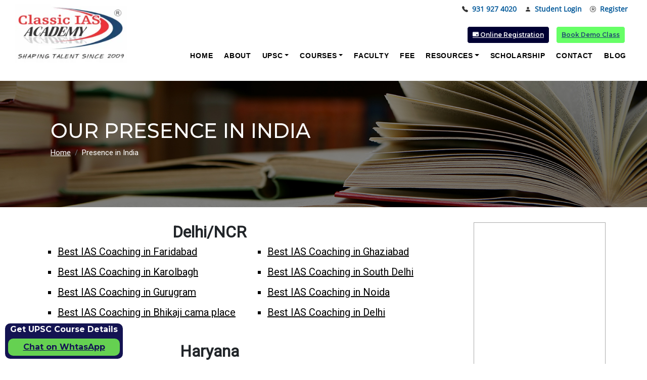

--- FILE ---
content_type: text/html; charset=UTF-8
request_url: https://www.classiciasacademy.com/ourpresenceinindia
body_size: 11857
content:
<!DOCTYPE html>
<html lang="en-US">
<head><meta http-equiv="Content-Type" content="text/html; charset=utf-8">
    <meta http-equiv="X-UA-Compatible" content="IE=edge">
    <meta name="viewport" content="width=device-width, initial-scale=1">
        <title>Classic IAS Academy - Our Presence in India</title>
    <link rel="canonical" href="https://www.classiciasacademy.com/ourpresenceinindia" />
    <meta name="email" content="helpdesk@classiciasacademy.com" />
    <meta name="Robots" content="INDEX,FOLLOW"/>
    <meta name="geo.region" content="IN" />
    <meta name="State" content="DELHI" />
    <meta name="City" content="NEW DELHI" />
    <meta name="distribution" content="global" />
    <meta name="language" content="english" /> 
    <meta name="rating" content="general" />
    <meta name="robots" content="ALL" />
    <meta name="author" content="Classic IAS Academyy" />
    <meta name="google-site-verification" content="qZ2rASqDmXKmuNpjZ-a332PUKaP0N8dBx8Qbt0ISF8E" />
    <meta property="og:url" content="https://www.classiciasacademy.com/ourpresenceinindia"/>
    <meta property="og:type" content="website" />
    <meta property="og:title" content="Classic IAS Academy - Our Presence in India" />
    <meta property="og:image" content="/frontend/web/images/logo.png"/>   
    <meta property="og:description" content="Classic IAS Academy is the UPSC IAS Coaching Institute for civil services examination."/>
    <meta name="twitter:card" content="summary_large_image">
    <meta name="twitter:site" content="@classicias_">
    <meta name="twitter:creator" content="Classic IAS Academy">
    <meta name="twitter:title" content="Classic IAS Academy - Our Presence in India">
    <meta name="twitter:description" content="Classic IAS Academy – Classic IAS Academy is the IAS Institute for civil services examination.">
    <meta name="twitter:image" content="/frontend/web/images/logo.png"> 
    <meta name="p:domain_verify" content="874de01c4af49c7b9a66eee7611cc31a"/>
    <link href="/assets/1dc576a4/etc.clientlibs/cp/clientlibs/v2/all.min11.css" rel="stylesheet" media="all" />
    	<link href="/assets/1dc576a4/css/all.css" rel="stylesheet" media="all" />
<link href="/assets/1dc576a4/css/bootstrap.min.css" rel="stylesheet" media="all" />
<link href="/assets/1dc576a4/css/style.css" rel="stylesheet" media="all" />
<link href="/assets/1dc576a4/css/responsive.css" rel="stylesheet" media="all" />
	<meta name="description" content="Classic IAS Academy with its years of proven brilliance is a name to imagine with. This all starts at our classrooms that are the centers of the entire learning experience. " />
<meta name="keywords" content="" />
<meta name="csrf-param" content="_csrf-frontend" />
<meta name="csrf-token" content="6A6jJHCNV2Mp9g4jFnwx03U_FxF5-zwvaW0ehhdEIj2yS5J1Id5iVGeGbWImJVaaJmovYlTWbVUiBmTZcwhKXg==" />

<link href="/assets/efa86103/dist/css/bootstrap-dialog.css" rel="stylesheet" />
<link href="/assets/6f66e582/css/bootstrap.min.css" rel="stylesheet" />
<link href="/assets/6f66e582/css/style.css" rel="stylesheet" />
<link href="/assets/6f66e582/etc.clientlibs/cp/clientlibs/v2/all.min11.css" rel="stylesheet" />
<style />.bootstrap-dialog .modal-header.bootstrap-dialog-draggable{cursor:move}</style>
<script src="/assets/69c52f/jquery.js" /></script>
<script src="/assets/acf7e296/js/dialog.js" /></script>
<script src="/assets/68f36415/yii.js" /></script>
<script src="/assets/6f66e582/js/bootstrap.min.js" async="async" /></script>
<script src="/assets/6f66e582/js/jquery.min.js" async="async" /></script>
<script src="/assets/6f66e582/js/jquery-2.1.0.min.js" async="async" /></script>
<script src="/assets/6f66e582/js/main.min.js" async="async" /></script>
<script src="/assets/6f66e582/js/tata-capital-retail.min.js" async="async" /></script>
<script />var krajeeDialogDefaults_71c625b2 = {"alert":{"type":"type-info","title":"Information","buttonLabel":"<span class=\"glyphicon glyphicon-ok\"></span> Ok"},"confirm":{"type":"type-warning","title":"Confirmation","btnOKClass":"btn-warning","btnOKLabel":"<span class=\"glyphicon glyphicon-ok\"></span> Ok","btnCancelLabel":"<span class=\"glyphicon glyphicon-ban-circle\"></span> Cancel"},"prompt":{"draggable":false,"title":"Information","buttons":[{"label":"Cancel","icon":"glyphicon glyphicon-ban-circle"},{"label":"Ok","icon":"glyphicon glyphicon-ok","cssClass":"btn-primary"}],"closable":false},"dialog":{"draggable":true,"title":"Information","buttons":[{"label":"Cancel","icon":"glyphicon glyphicon-ban-circle"},{"label":"Ok","icon":"glyphicon glyphicon-ok","cssClass":"btn-primary"}]}};
var krajeeDialog_63269c26 = {"id":"w0"};
var krajeeDialog=new KrajeeDialog(true,krajeeDialog_63269c26,krajeeDialogDefaults_71c625b2);</script>	
	<link rel="shortcut icon" href="/frontend/web/images/favicon.ico" type="image/x-icon">
   <link rel="icon" href="/frontend/web/images/favicon.ico" type="image/x-icon">
    <link href="https://fonts.googleapis.com/css?family=Saira&display=swap" rel="stylesheet" type='text/css'>
    <link href="https://fonts.googleapis.com/css?family=Baloo+Chettan&display=swap" rel="stylesheet" type='text/css'>
    <link href="https://cdnjs.cloudflare.com/ajax/libs/font-awesome/4.7.0/css/font-awesome.min.css" rel="stylesheet" type='text/css'>
    <link rel="stylesheet" href="https://cdn.jsdelivr.net/npm/bootstrap-icons@1.10.2/font/bootstrap-icons.css">
    <!--poppinsfont-->
	<link rel="preconnect" href="https://fonts.googleapis.com">
<link rel="preconnect" href="https://fonts.gstatic.com" crossorigin>
<link href="https://fonts.googleapis.com/css2?family=Poppins:ital,wght@0,100;0,200;0,300;0,400;0,500;0,600;0,700;0,800;0,900;1,100;1,200;1,300;1,400;1,500;1,600;1,700;1,800;1,900&display=swap" rel="stylesheet">
	<!--poppinsfont-->
    
    
    <!-- Google Tag Manager -->
    <script>(function(w,d,s,l,i){w[l]=w[l]||[];w[l].push({'gtm.start':
    new Date().getTime(),event:'gtm.js'});var f=d.getElementsByTagName(s)[0],
    j=d.createElement(s),dl=l!='dataLayer'?'&l='+l:'';j.async=true;j.src=
    'https://www.googletagmanager.com/gtm.js?id='+i+dl;f.parentNode.insertBefore(j,f);
    })(window,document,'script','dataLayer','GTM-PCCWCZW');</script>
    <!-- End Google Tag Manager -->
    
    
     
    <!-- Global site tag (gtag.js) - Google Ads: 930110303 -->
    <script async src="https://www.googletagmanager.com/gtag/js?id=AW-930110303"></script>
    <script>
      window.dataLayer = window.dataLayer || [];
      function gtag(){dataLayer.push(arguments);}
      gtag('js', new Date());
    
      gtag('config', 'AW-930110303');
    </script>
    
    <!-- Global site tag (gtag.js) - Google Analytics -->
<script async src="https://www.googletagmanager.com/gtag/js?id=UA-179018016-1"></script>

<script>
  window.dataLayer = window.dataLayer || [];
  function gtag(){dataLayer.push(arguments);}
  gtag('js', new Date());

  gtag('config', 'UA-179018016-1');
</script>
<!-- Google Tag Manager -->
<script>(function(w,d,s,l,i){w[l]=w[l]||[];w[l].push({'gtm.start':
new Date().getTime(),event:'gtm.js'});var f=d.getElementsByTagName(s)[0],
j=d.createElement(s),dl=l!='dataLayer'?'&l='+l:'';j.async=true;j.src=
'https://www.googletagmanager.com/gtm.js?id='+i+dl;f.parentNode.insertBefore(j,f);
})(window,document,'script','dataLayer','GTM-K3Z2S7K');</script>
<!-- End Google Tag Manager -->
<style>
.ml-auto {
        margin-left:auto;
    }

       .tags{
        border-radius:5px;
    }
      .fade:not(.show) {
    opacity: 0.9;
}

.navbar-nav > li > a {
		padding-top:0;
		padding-bottom:5px;
		text-decoration:none !important;
		/*font-family: 'humanst521-bt-bold', sans-serif !important;*/
	}
	.navbar-nav > li > a:hover{
	    border:0px solid transparent !important;
		/*font-family: 'humanst521-bt-bold', sans-serif !important;*/
	}
	.navbar-nav > li:hover{
	    border:none !important;
	}
	.navbar-nav:hover{
	    border:none !important;
	}
	.modal-dialog {
        margin-top:55px;
    }
    .nav-item a{
    font-weight:900;
}
    .nav-link{
        color:black !important;
        font-weight:800 !important;
    }
    
    .items{
        color:red;
        font-weight:800;
        /*background-color:red;*/
    }
    p {
        font-family: 'Poppins', sans-serif;
    }
    
    @media all and (min-width: 992px) {
	.navbar .nav-item .dropdown-menu{ display: none; }
	.navbar .nav-item:hover .nav-link{   }
	.navbar .nav-item:hover .dropdown-menu{ display: block; }
	.navbar .nav-item .dropdown-menu{ margin-top:0; }
}
</style>
</head>
<body>
<div class="home-page-layout cm-page-container">
<div class="root responsivegrid">
<div class="aem-Grid aem-Grid--12 aem-Grid--default--12 ">
<div class="drop-down-retail-header aem-GridColumn aem-GridColumn--default--12">
<header class="header">
	<div class="header-component">
		<div class="head-top">
			<div class="top-bar">
				<div class="container">
					<div class="top-inner">
						<div class="login-contact">
							<ul class="contact-list">
							    <li class="call-desktop">
							        <li class="call-desktop">
									<div style="width: 600px; background-color:#fff; margin: auto; color: #EC3237; font-weight:900; vertical-align: middle; font-size:18px;" class="hidden-marquee">
			                        <!--<marquee behavior="" direction="" onMouseOver="this.stop()" onMouseOut="this.start()" class="hidden-marquee"> <a
    href="https://www.classiciasacademy.com/blog/upsc-cse-prelims-2024-prelims-question-paper-pdf" class="hidden-marquee"
    style="color:red;"><span style="padding-left:0rem; padding-right:4rem;"><img
        src="/frontend/web/images/classiciasacademy-mock-interview-gif.gif"
        alt="Classic IAS Academy Mock Interview" width="40px"> IAS Prelims 2024 Question Paper</span></a> <a
    href="https://www.classiciasacademy.com/blog/upsc-cse-prelims-2024-prelims-question-paper-pdf" class="hidden-marquee"
    style="color:red;"><span style="padding-left:4rem; padding-right:4rem;"><img
        src="/frontend/web/images/classiciasacademy-mock-interview-gif.gif"
        alt="Classic IAS Academy Mock Interview" width="40px"> IAS Prelims 2024 Question Paper</span></a> <a
    href="https://www.classiciasacademy.com/blog/upsc-cse-prelims-2024-prelims-question-paper-pdf" class="hidden-marquee"
    style="color:red;"><span style="padding-left:4rem; padding-right:4rem;"><img
        src="/frontend/web/images/classiciasacademy-mock-interview-gif.gif"
        alt="Classic IAS Academy Mock Interview" width="40px"> IAS Prelims 2024 Question Paper</span></a> </marquee>-->
</div>
							       <!--<div style="width: 600px; background-color:#fff; margin: auto; color: #EC3237; font-weight:900; vertical-align: middle; font-size:18px;" class="hidden-marquee">
			                        
			                        
			                        
			                        <marquee behavior="" direction="" onMouseOver="this.stop()" onMouseOut="this.start()" class="hidden-marquee"> 
			                        
			                        
			                        
			                       
			                       <a
    href="https://www.classiciasacademy.com/upsc-mains-question-paper-2023" class="hidden-marquee"
    style="color:red;"><span style="padding-left:0rem; padding-right:4rem;"><img
        src="/frontend/web/images/classiciasacademy-mock-interview-gif.gif"
        alt="Classic IAS Academy Mock Interview" width="40px"> UPSC Mains Question Paper 2023</span></a> 
			                       
			                        
			                        <a
    href="https://www.classiciasacademy.com/frontend/web/images/UPSC.pdf" class="hidden-marquee"
    style="color:red;"><span style="padding-left:0rem; padding-right:4rem;"><img
        src="/frontend/web/images/classiciasacademy-mock-interview-gif.gif"
        alt="Classic IAS Academy Mock Interview" width="40px"> UPSC Notification Download here</span></a> 
        
        
        <a
    href="https://classiciasacademy.com/ias-toppers-interview/2022.php" class="hidden-marquee" style="color:red;"><img
      src="/frontend/web/images/classiciasacademy-mock-interview-gif.gif"
      alt="Classic IAS Academy Mock Interview" width="40px"> Our Selections in CSE 2022 </a> <a
    href="https://www.classiciasacademy.com/frontend/web/images/UPSC.pdf" class="hidden-marquee"
    style="color:red;"><span style="padding-left:4rem; padding-right:4rem;"><img
        src="/frontend/web/images/classiciasacademy-mock-interview-gif.gif"
        alt="Classic IAS Academy Mock Interview" width="40px"> UPSC Notification Download here</span></a> <a
    href="https://classiciasacademy.com/ias-toppers-interview/2022.php" class="hidden-marquee" style="color:red;"><img
      src="/frontend/web/images/classiciasacademy-mock-interview-gif.gif"
      alt="Classic IAS Academy Mock Interview" width="40px"> Our Selections in CSE 2022 <span
      style="padding-left:4rem; padding-right:4rem;"><img
        src="/frontend/web/images/classiciasacademy-mock-interview-gif.gif"
        alt="Classic IAS Academy Mock Interview" width="40px"> Our Selections in CSE 2022 </span></a> <a
    href="https://www.classiciasacademy.com/frontend/web/images/UPSC.pdf" class="hidden-marquee"
    style="color:red;"><span style="padding-left:4rem; padding-right:4rem;"><img
        src="/frontend/web/images/classiciasacademy-mock-interview-gif.gif"
        alt="Classic IAS Academy Mock Interview" width="40px"> UPSC Notification Download here</span></a> </marquee>
        
        
        
        
        
</div>-->
                                </li>
								<li class="call-desktop">
									<a class="hover-alert" style="text-decoration:none; letter-spacing:.08em"><a href="tel:09319274020" style="text-decoration:none;"><i class="bi bi-telephone-fill"></i> 931 927 4020</a></a>
                                </li>
                                <li class="call-mobile">
                                      <a href="tel:09319274020"><i class="icon-phone"></i> 931 927 4020</a>
                                </li>
								                                    <li class="hover-alert">
									  <a href="/login" style="text-decoration:none" /><i class="bi bi-person-fill"></i> Student Login</a>								    </li>
									<li class="register-hide">
									  <a href="/register" style="text-decoration:none" /><i class="bi bi-r-circle"></i> Register</a>								    </li>
                                							</ul>
							
						</div>
						<div class="clear"></div>
					</div>
				</div>
			</div>
			<div class="second-bar">
				<div class="container">
					<div class="second-inner">
					
					   <nav class="col-md-12 navbar navbar-expand-lg navbar-light">
						<a href="/" style="text-decoration:none" /><img src='/frontend/web/images/logo.webp' class='logo-desktop' alt='Classic IAS LOGO'></a>                             
						<button class="navbar-toggler" type="button" data-toggle="collapse" data-target="#navbarSupportedContent" aria-controls="navbarSupportedContent"
							aria-expanded="false" aria-label="Toggle navigation">
							<span class="navbar-toggler-icon"></span>
						</button>
					<div class="navbar-collapse margintop collapse" id="navbarSupportedContent" style="">
						<ul class="navbar-nav ml-auto">
							<div class="dropdown nav-item"><a class="nav-link btn" href="/" role="button" style="font-size: 14px;font-weight: 800;">Home</a>
								</div>
									<div class="dropdown nav-item"><a class="nav-link btn" href="/about" role="button" style="font-size: 14px;font-weight: 800;">About</a>
								</div>
							
											<div class="dropdown nav-item"><a class="nav-link btn dropdown-toggle" href="#" role="button" id="dropdownMenuLink" data-toggle="dropdown" aria-haspopup="true" aria-expanded="false" style="font-size: 14px;font-weight: 800;">UPSC</a>

  <div class="dropdown-menu" aria-labelledby="dropdownMenuLink">
    <a class=" nav-link dropdown-item" href="/upsc-exam-pattern">UPSC Exam Pattern</a>
    <a class="nav-link dropdown-item" href="/upsc-exam-syllabus">UPSC Exam Syllabus</a>
    <a class="nav-link dropdown-item" href="/upsc-eligibility-criteria">UPSC Eligibility Criteria</a>
    <a class="nav-link dropdown-item" href="/upsc-csat-syllabus">UPSC CSAT Syllabus</a>
    <a class="nav-link dropdown-item" href="/upsc-services-list">UPSC Services List</a>
    
  </div>
</div>
								
								<div class="dropdown nav-item"><a class="nav-link btn dropdown-toggle" href="#" role="button" id="dropdownMenuLink" data-toggle="dropdown" aria-haspopup="true" aria-expanded="false" style="font-size: 14px;font-weight: 800;">Courses</a>

  <div class="dropdown-menu" aria-labelledby="dropdownMenuLink">
    <a class=" nav-link dropdown-item" href="/best-upsc-coaching-in-delhi">Offline Program</a>
    <a class="nav-link dropdown-item" href="/online-ias-coaching">Online Program</a>
    <a class="nav-link dropdown-item" href="/online-ias-prelims-test-series">Test Series</a>
    <a class="nav-link dropdown-item" href="/ias-mock-interview">UPSC Mock Interview</a>
  </div>
</div>
											
							<div class="dropdown nav-item"><a class="nav-link btn" href="/faculty-member" role="button" style="font-size: 14px;font-weight: 800;">Faculty</a>
								</div>
									<div class="dropdown nav-item"><a class="nav-link btn" href="/feestructure" role="button" style="font-size: 14px;font-weight: 800;">Fee</a>
								</div>
								<div class="dropdown nav-item"><a class="nav-link btn dropdown-toggle" href="#" role="button" id="dropdownMenuLink" data-toggle="dropdown" aria-haspopup="true" aria-expanded="false" style="font-size: 14px;font-weight: 800;">Resources</a>

  <div class="dropdown-menu" aria-labelledby="dropdownMenuLink">
    <a class=" nav-link dropdown-item" href="/upsc-negative-marking">UPSC Marks Calculator</a>
    <a class="nav-link dropdown-item" href="/upsc-age-calculator">UPSC Age Calculator</a>
    <a class="nav-link dropdown-item" href="/ias-previous-year-question-paper">UPSC PYQs</a>
    <a class="nav-link dropdown-item" href="/upsc-current-affairs-magazine">Current Affairs Magazine</a>
  </div>
</div>
								<div class="dropdown nav-item"><a class="nav-link btn" href="/scholarship-thank" role="button" style="font-size: 14px;font-weight: 800;">Scholarship</a>
								</div>
								<div class="dropdown nav-item"><a class="nav-link btn" href="/contact" role="button" style="font-size: 14px;font-weight: 800;">Contact</a>
								</div>
								<div class="dropdown nav-item"><a class="nav-link btn" href="/blog" role="button" style="font-size: 14px;font-weight: 800;">Blog</a>
								</div>
							    
						 </ul>
					</div>
				</nav>				
											  
				<div class="menu-right">
				    <!--<a href="https://www.classiciasacademy.com/scholarship-thank">
				        <div class="scholar-content">
                        <p>Scholarship Upto 100%</p>
                        </div>
                    </a>-->
				    <div class="top_right_btn_box stu_portal"><a class="btn-hover-blue seminarr" href="/online-registration" /><i class="icon-wallet"></i> Online Registration</a></div>
				    <!--<div class="top_right_btn_box stu_portal1"><a href="https://www.classiciasacademy.com/best-online-upsc-coaching-in-india" id="live_classes" class="live-classes"><img src="/frontend/web/images/blink-im.gif" alt="Live Classes" class="img-fluid">Live/Online Class</a></div>-->
                    <div class="top_right_btn_box stu_portal"><a onclick="gtag('event', 'ai_click', {
      event_category: 'engagement',
      event_label: 'ai Button'
   });" class="btn-hover-blue seminarr ai-btn" href="https://wa.me/919319274020?text=%20want%20demo-class%20for%20upsc"> Book Demo Class</a></div>             
		        </div>
					  
   
                  </div>
              </div>
          </div>
      </div>

</div>
</header>
</div>  
</div>
</div>
</div>
       <link rel="preconnect" href="https://fonts.googleapis.com">
<link rel="preconnect" href="https://fonts.gstatic.com" crossorigin>
<link href="https://fonts.googleapis.com/css2?family=Roboto&display=swap" rel="stylesheet">
<link href="https://cdn.jsdelivr.net/npm/bootstrap@5.2.2/dist/css/bootstrap.min.css" rel="stylesheet"
	integrity="sha384-Zenh87qX5JnK2Jl0vWa8Ck2rdkQ2Bzep5IDxbcnCeuOxjzrPF/et3URy9Bv1WTRi" crossorigin="anonymous">
<style>
	.btntn {
		margin-top: 20px;
		margin-left: 40px;
		border-radius: 0;
		background: #d7df23;
		color: #000;
		padding: 0 24px;
		/* margin-left: 10rem; */
		font-size: 16px;
		font-weight: 700;
		line-height: 45px;
		display: inline-block;
		transition: .5s;
		text-decoration: none;
	}

	.btntn:hover {
		text-decoration-line: underline;
		color: #0A3E64;
	}
	@media (max-width: 467px) {
      li{
          margin-left:0;
          margin-right:0;
      }
    }

    .heading{
        margin-left: 2.5rem;
    }

    .lists{
        margin-left: 0rem;
        
    }

	.list-item{
        font-size: 20px;
    }
    td{
        justify-content: center;
        align-items: center;
        width: 30rem;
    }
    h2{
        font-weight: 700;
        font-family: 'Roboto', sans-serif;
    }
    li{
        font-family: 'Roboto', sans-serif;
        font-size:15px;
    }
    a{
        color: black;
    }
    a:hover{
        color: blue;
    }
    ul{
        
        color: black;
        /*color: green;*/
        /*background: white;*/
        font-size: 30px;
    }
    .parent-list{
        list-style-type: square;
    }
    
</style>
<section style="background-image:url('/frontend/web/images/wecover.jpg'); background-repeat:no-repeat; background-size:cover; height:250px; margin-top:10rem;">
	<div class="container" >
		<div class="row">
			<div style="padding:30px; margin-top:45px;">
				<h1 style="color:#fff; font-size:40px;" >OUR PRESENCE IN INDIA</h1>
				<nav aria-label="breadcrumb">
				  <ol class="breadcrumb" style="background:none; padding:0">
					<li class="breadcrumb-item"><a href="/" style="color:#fff;" />Home</a></li>

					<li class="breadcrumb-item active" aria-current="page" style="color:#fff;">Presence in India</li>
				  </ol>
				</nav>
			</div>	
		</div>	
	</div>
</section>

<div style="height:30px"></div>

<section>
	<div class="container">
		<div class="row">
			<div class="col-sm-9">
			    <div style=" font-family: 'Montserrat', sans-serif;">
<table style="line-height:1.5rem;">
    <h2 style="text-align:center; width:80%;">Delhi/NCR</h2>
 <tr style="justify-content:center;">
     <td> <ul class="parent-list"><li class="list-item"><a href="best-ias-coaching-in-faridabad-haryana">Best IAS Coaching in Faridabad</a></li></ul></td>
     <td><ul class="parent-list"><li class="list-item"><a href="best-ias-coaching-in-ghaziabad-uttar-pradesh">Best IAS Coaching in Ghaziabad</a></li></ul></td>
 </tr>
 <tr style="justify-content:center;">
     <td> <ul class="parent-list"><li class="list-item"><a href="best-ias-coaching-in-karol-bagh-new-delhi">Best IAS Coaching in Karolbagh</a></li></ul></td>
     <td><ul class="parent-list"><li class="list-item"><a href="best-ias-coaching-in-south-delhi-delhi">Best IAS Coaching in South Delhi</a></li></ul></td>
 </tr>
 <tr style="justify-content:center;">
     <td><ul class="parent-list"><li class="list-item"><a href="best-ias-coaching-in-gurugram-haryana">Best IAS Coaching in Gurugram</a></li></ul></td>
     <td><ul class="parent-list"><li class="list-item"><a href="best-ias-coaching-in-noida-uttar-pradesh">Best IAS Coaching in Noida</a></li></ul></td>
 </tr>
 <tr style="justify-content:center;">
     <td><ul class="parent-list"><li class="list-item"><a href="best-ias-coaching-in-bhikaji-cama-place-delhi">Best IAS Coaching in Bhikaji cama place</a></li></ul></td>
     <td><ul class="parent-list"><li class="list-item"><a href="best-upsc-coaching-in-delhi">Best IAS Coaching in Delhi</a></li></ul></td>
 </tr>
 </table>
 <div style="height:30px;"></div>
 <table style="line-height:1.5rem;">
    <h2 style="text-align:center; width:80%;">Haryana</h2>
 <tr style="justify-content:center;">
     <td><ul class="parent-list"><li class="list-item"><a href="best-ias-coaching-in-ambala-haryana">Best IAS Coaching in Ambala</a></li></ul></td>
     <td><ul class="parent-list"><li class="list-item"><a href="best-ias-coaching-in-hisar-haryana">Best IAS Coaching in Hisar</a></li></ul></td>
 </tr>
 <tr style="justify-content:center;">
     <td><ul class="parent-list"><li class="list-item"><a href="best-ias-coaching-in-karnal-haryana">Best IAS Coaching in Karnal</a></li></ul></td>
     <td><ul class="parent-list"><li class="list-item"><a href="best-ias-coaching-in-palwal-haryana">Best IAS Coaching in Palwal</a></li></ul></td>
 </tr>
  <tr style="justify-content:center;">
     <td><ul class="parent-list"><li class="list-item"><a href="best-ias-coaching-in-panipat-haryana">Best IAS Coaching in Panipat</a></li></ul></td>
     <td><ul class="parent-list"><li class="list-item"><a href="best-ias-coaching-in-rewari-haryana">Best IAS Coaching in Rewari</a></li></ul></td>
 </tr>
  <tr style="justify-content:center;">
     <td><ul class="parent-list"><li class="list-item"><a href="best-ias-coaching-in-rohtak-haryana">Best IAS Coaching in Rohtak</a></li></ul></td>
     <td><ul class="parent-list"><li class="list-item"><a href="best-ias-coaching-in-sonipat-haryana">Best IAS Coaching in Sonipat</a></li></ul></td>
 </tr>
  <tr style="justify-content:center;">
     <td><ul class="parent-list"><li class="list-item"><a href="best-ias-coaching-in-yamunanagar-haryana">Best IAS Coaching in Yamunanagar</a></li></ul></td>
 </tr>
 </table>
 <div style="height:30px;"></div>
  <table style="line-height:1.5rem;">
    <h2 style="text-align:center; width:80%;">Jammu & Kashmir</h2>
 <tr style="justify-content:center;">
     <td><ul class="parent-list"><li class="list-item"><a href="best-ias-coaching-in-jammu-j&k">Best IAS Coaching in Jammu</a></li></ul></td>
     <td><ul class="parent-list"><li class="list-item"><a href="best-ias-coaching-in-srinagar-j&k">Best IAS Coaching in Srinagar</a></li></ul></td>
 </tr>
 </table>
 
 <div style="height:30px;"></div>
  <table style="line-height:1.5rem;">
    <h2 style="text-align:center; width:80%;">Himachal Pradesh</h2>
 <tr style="justify-content:center;">
     <td><ul class="parent-list"><li class="list-item"><a href="best-ias-coaching-in-shimla-himachal-pradesh">Best IAS Coaching in Shimla</a></li></ul></td>
 </tr>
 </table>
 
  <div style="height:30px;"></div>

 <table style="line-height:1.5rem;">
    <h2 style="text-align:center; width:80%;">North East</h2>
 <tr style="justify-content:center;">
     <td><ul class="parent-list"><li class="list-item"><a href="best-ias-coaching-in-agartala-tripura">Best IAS Coaching in Agartala</a></li></ul></td>
     <td><ul class="parent-list"><li class="list-item"><a href="best-ias-coaching-in-aizawl-mizoram">Best IAS Coaching in Aizawl</a></li></ul></td>
 </tr>
 <tr style="justify-content:center;">
     <td><ul class="parent-list"><li class="list-item"><a href="best-ias-coaching-in-dibrugarh-assam">Best IAS Coaching in Dibrugarh</a></li></ul></td>
     <td><ul class="parent-list"><li class="list-item"><a href="best-ias-coaching-in-gangtok-sikkim">Best IAS Coaching in Gangtok</a></li></ul></td>
 </tr>
  <tr style="justify-content:center;">
     <td><ul class="parent-list"><li class="list-item"><a href="best-ias-coaching-in-guwahati-assam">Best IAS Coaching in Guwahati</a></li></ul></td>
     <td><ul class="parent-list"><li class="list-item"><a href="best-ias-coaching-in-imphal-manipur">Best IAS Coaching in Imphal</a></li></ul></td>
 </tr>
  <tr style="justify-content:center;">
     <td><ul class="parent-list"><li class="list-item"><a href="best-ias-coaching-in-itanagar-arunachal-pradesh">Best IAS Coaching in Itanagar</a></li></ul></td>
     <td><ul class="parent-list"><li class="list-item"><a href="best-ias-coaching-in-jorhat-assam">Best IAS Coaching in jorhat</a></li></ul></td>
 </tr>
  <tr style="justify-content:center;">
     <td><ul class="parent-list"><li class="list-item"><a href="best-ias-coaching-in-kohima-nagaland">Best IAS Coaching in Kohima</a></li></ul></td>
     <td><ul class="parent-list"><li class="list-item"><a href="best-ias-coaching-in-shillong-meghalaya">Best IAS Coaching in Shillong</a></li></ul></td>
 </tr>
<tr style="justify-content:center;">
    <td><ul class="parent-list"><li class="list-item"><a href="best-ias-coaching-in-sibsagar-assam">Best IAS Coaching in Sibsagar</a></li></ul></td>
    <td><ul class="parent-list"><li class="list-item"><a href="best-ias-coaching-in-tinsukia-assam">Best IAS Coaching in Tinsukia</a></li></ul></td>
</tr>
 </table>
         
<div style="height:30px;"></div>
         
<table style="line-height:1.5rem;">
    <h2 style="text-align:center; width:80%;">Odisha</h2>
 <tr style="justify-content:center;">
     <td><ul class="parent-list"><li class="list-item"><a href="best-ias-coaching-in-balasore-odisha">Best IAS Coaching in Balasore</a></li></ul></td>
     <td><ul class="parent-list"><li class="list-item"><a href="best-ias-coaching-in-berhampur-odisha">Best IAS Coaching in Berhampur</a></li></ul></td>
 </tr>
 <tr style="justify-content:center;">
     <td><ul class="parent-list"><li class="list-item"><a href="best-ias-coaching-in-bhadrak-odisha">Best IAS Coaching in Bhadrak</a></li></ul></td>
     <td><ul class="parent-list"><li class="list-item"><a href="best-ias-coaching-in-bhubaneswar-odisha">Best IAS Coaching in Bhubaneswar</a></li></ul></td>
 </tr>
  <tr style="justify-content:center;">
     <td><ul class="parent-list"><li class="list-item"><a href="best-ias-coaching-in-cuttack-odisha">Best IAS Coaching in Cuttack</a></li></ul></td>
     <td><ul class="parent-list"><li class="list-item"><a href="best-ias-coaching-in-puri-odisha">Best IAS Coaching in Puri</a></li></ul></td>
 </tr>
  <tr style="justify-content:center;">
     <td><ul class="parent-list"><li class="list-item"><a href="best-ias-coaching-in-rourkela-odisha">Best IAS Coaching in Rourkela</a></li></ul></td>
     <td><ul class="parent-list"><li class="list-item"><a href="best-ias-coaching-in-sambalpur-odisha">Best IAS Coaching in Sambalpur</a></li></ul></td>
 </tr>
 </table>
 
          
<table style="line-height:1.5rem;">
    <h2 style="text-align:center; width:80%;">Punjab</h2>
 <tr style="justify-content:center;">
     <td><ul class="parent-list"><li class="list-item"><a href="best-ias-coaching-in-amritsar-punjab">Best IAS Coaching in Amritsar</a></li></ul></td>
     <td><ul class="parent-list"><li class="list-item"><a href="best-ias-coaching-in-bhatinda-punjab">Best IAS Coaching in Bathinda</a></li></ul></td>
 </tr>
 <tr style="justify-content:center;">
     <td><ul class="parent-list"><li class="list-item"><a href="best-ias-coaching-in-chandigarh-punjab">Best IAS Coaching in Chandigarh</a></li></ul></td>
     <td><ul class="parent-list"><li class="list-item"><a href="best-ias-coaching-in-jalandhar-punjab">Best IAS Coaching in Jalandhar</a></li></ul></td>
 </tr>
  <tr style="justify-content:center;">
     <td><ul class="parent-list"><li class="list-item"><a href="best-ias-coaching-in-ludhiana-punjab">Best IAS Coaching in Ludhiana</a></li></ul></td>
     <td><ul class="parent-list"><li class="list-item"><a href="best-ias-coaching-in-mohali-punjab">Best IAS Coaching in Mohali</a></li></ul></td>
 </tr>
  <tr style="justify-content:center;">
     <td><ul class="parent-list"><li class="list-item"><a href="best-ias-coaching-in-patiala-punjab">Best IAS Coaching in Patiala</a></li></ul></td>
 </tr>
 </table>
  
 <table style="line-height:1.5rem;">
    <h2 style="text-align:center; width:80%;">Uttrakhand</h2>
 <tr style="justify-content:center;">
     <td><ul class="parent-list"><li class="list-item"><a href="best-ias-coaching-in-dehradun-uttrakhand">Best IAS Coaching in Dehradun</a></li></ul></td>
     <td><ul class="parent-list"><li class="list-item"><a href="best-ias-coaching-in-haldwani-uttrakhand">Best IAS Coaching in Haldwani</a></li></ul></td>
 </tr>
 <tr style="justify-content:center;">
     <td><ul class="parent-list"><li class="list-item"><a href="best-ias-coaching-in-haridwar-uttrakhand">Best IAS Coaching in Haridwar</a></li></ul></td>
     <td><ul class="parent-list"><li class="list-item"><a href="best-ias-coaching-in-kashipur-uttrakhand">Best IAS Coaching in Kashipur</a></li></ul></td>
 </tr>
  <tr style="justify-content:center;">
     <td><ul class="parent-list"><li class="list-item"><a href="best-ias-coaching-in-roorkee-uttrakhand">Best IAS Coaching in Roorkee</a></li></ul></td>
     <td><ul class="parent-list"><li class="list-item"><a href="best-ias-coaching-in-rudrapur-uttrakhand">Best IAS Coaching in Rudrapur</a></li></ul></td>
 </tr>
 </table>
 <div style="height:30px;"></div>

 <table style="line-height:1.5rem;">
    <h2 style="text-align:center; width:80%;">Andhra Pradesh</h2>
 <tr style="justify-content:center;">
     <td><ul class="parent-list"><li class="list-item"><a href="best-ias-coaching-in-anantapuram-andhra-pradesh">Best IAS Coaching in Anantapur</a></li></ul></td>
     <td><ul class="parent-list"><li class="list-item"><a href="best-ias-coaching-in-eluru-andhra-pradesh">Best IAS Coaching in Eluru</a></li></ul></td>
 </tr>
 <tr style="justify-content:center;">
    <td><ul class="parent-list"><li class="list-item"><a href="best-ias-coaching-in-guntur-andhra-pradesh">Best IAS Coaching in Guntur</a></li></ul></td>
    <td><ul class="parent-list"><li class="list-item"><a href="best-ias-coaching-in-kadapa-andhra-pradesh">Best IAS Coaching in Kadapa</a></li></ul></td>
</tr>
<tr style="justify-content:center;">
    <td><ul class="parent-list"><li class="list-item"><a href="best-ias-coaching-in-kakinada-andhra-pradesh">Best IAS Coaching in Kakinada</a></li></ul></td>
    <td><ul class="parent-list"><li class="list-item"><a href="best-ias-coaching-in-kurnool-andhra-pradesh">Best IAS Coaching in Kurnool</a></li></ul></td>
</tr>
<tr style="justify-content:center;">
    <td><ul class="parent-list"><li class="list-item"><a href="best-ias-coaching-in-nandyal-andhra-pradesh">Best IAS Coaching in Nandyal</a></li></ul></td>
    <td><ul class="parent-list"><li class="list-item"><a href="best-ias-coaching-in-nellore-andhra-pradesh">Best IAS Coaching in Nellore</a></li></ul></td>
</tr>
<tr style="justify-content:center;">
    <td><ul class="parent-list"><li class="list-item"><a href="best-ias-coaching-in-ongole-andhra-pradesh">Best IAS Coaching in Ongole</a></li></ul></td>
    <td><ul class="parent-list"><li class="list-item"><a href="best-ias-coaching-in-rajahmundry-andhra-pradesh">Best IAS Coaching in Rajahmundry</a></li></ul></td>
</tr>
<tr style="justify-content:center;">
    <td><ul class="parent-list"><li class="list-item"><a href="best-ias-coaching-in-tirupati-andhra-pradesh">Best IAS Coaching in Tirupati</a></li></ul></td>
    <td><ul class="parent-list"><li class="list-item"><a href="best-ias-coaching-in-vijaywada-andhra-pradesh">Best IAS Coaching in Vijayawada</a></li></ul></td>
</tr>
<tr style="justify-content:center;">
    <td><ul class="parent-list"><li class="list-item"><a href="best-ias-coaching-in-vishakhapatnum-andhra-pradesh">Best IAS Coaching in Visakhapatnam</a></li></ul></td>
    <td><ul class="parent-list"><li class="list-item"><a href="best-ias-coaching-in-vizianagram-andhra-pradesh">Best IAS Coaching in Vizianagaram</a></li></ul></td>
</tr>
 
 </table>
 
 <div style="height:30px;"></div>

 <table style="line-height:1.5rem;">
    <h2 style="text-align:center; width:80%;">Telangana</h2>
 <tr style="justify-content:center;">
     <td><ul class="parent-list"><li class="list-item"><a href="best-ias-coaching-in-adilabad-telangana">Best IAS Coaching in Adilabad</a></li></ul></td>
     <td><ul class="parent-list"><li class="list-item"><a href="best-ias-coaching-in-hyderabad-telangana">Best IAS Coaching in Hyderabad</a></li></ul></td>
 </tr>
 <tr style="justify-content:center;">
    <td><ul class="parent-list"><li class="list-item"><a href="best-ias-coaching-in-karimnagar-telangana">Best IAS Coaching in Karimnagar</a></li></ul></td>
    <td><ul class="parent-list"><li class="list-item"><a href="best-ias-coaching-in-khammam-telangana">Best IAS Coaching in Khammam</a></li></ul></td>
</tr>
<tr style="justify-content:center;">
    <td><ul class="parent-list"><li class="list-item"><a href="best-ias-coaching-in-mahabubnagar-telangana">Best IAS Coaching in Mahabubnagar</a></li></ul></td>
    <td><ul class="parent-list"><li class="list-item"><a href="best-ias-coaching-in-nalgonda-telangana">Best IAS Coaching in Nalgonda</a></li></ul></td>
</tr>
<tr style="justify-content:center;">
    <td><ul class="parent-list"><li class="list-item"><a href="best-ias-coaching-in-warrangal-telangana">Best IAS Coaching in Warangal</a></li></ul></td>
    <td><ul class="parent-list"><li class="list-item"><a href="best-ias-coaching-in-ramagundam-telangana">Best IAS Coaching in Ramagundam</a></li></ul></td>
</tr>
 </table>
 
 <div style="height:30px;"></div>

 <table style="line-height:1.5rem;">
    <h2 style="text-align:center; width:80%;">West Bengal</h2>
 <tr style="justify-content:center;">
     <td><ul class="parent-list"><li class="list-item"><a href="best-ias-coaching-in-asansol-west-bengal">Best IAS Coaching in Asansol</a></li></ul></td>
     <td><ul class="parent-list"><li class="list-item"><a href="best-ias-coaching-in-bardhaman-west-bengal">Best IAS Coaching in Bardhaman</a></li></ul></td>
 </tr>
 <tr style="justify-content:center;">
    <td><ul class="parent-list"><li class="list-item"><a href="best-ias-coaching-in-durgapur-west-bengal">Best IAS Coaching in Durgapur</a></li></ul></td>
    <td><ul class="parent-list"><li class="list-item"><a href="best-ias-coaching-in-haldia-west-bengal">Best IAS Coaching in Haldia</a></li></ul></td>
</tr>
<tr style="justify-content:center;">
    <td><ul class="parent-list"><li class="list-item"><a href="best-ias-coaching-in-howrah-west-bengal">Best IAS Coaching in Howrah</a></li></ul></td>
    <td><ul class="parent-list"><li class="list-item"><a href="best-ias-coaching-in-jalpaiguri-west-bengal">Best IAS Coaching in Jalpaiguri</a></li></ul></td>
</tr>
<tr style="justify-content:center;">
    <td><ul class="parent-list"><li class="list-item"><a href="best-ias-coaching-in-kharagpur-west-bengal">Best IAS Coaching in kharagpur</a></li></ul></td>
    <td><ul class="parent-list"><li class="list-item"><a href="best-ias-coaching-in-kolkata-west-bengal">Best IAS Coaching in Kolkata</a></li></ul></td>
</tr>
<tr style="justify-content:center;">
    <td><ul class="parent-list"><li class="list-item"><a href="best-ias-coaching-in-malda-west-bengal">Best IAS Coaching in Malda</a></li></ul></td>
    <td><ul class="parent-list"><li class="list-item"><a href="best-ias-coaching-in-siliguri-west-bengal">Best IAS Coaching in Siliguri</a></li></ul></td>
</tr>
 
 </table>
 
  <div style="height:30px;"></div>

 <table style="line-height:1.5rem;">
    <h2 style="text-align:center; width:80%;">Maharashtra</h2>
 <tr style="justify-content:center;">
     <td><ul class="parent-list"><li class="list-item"><a href="best-ias-coaching-in-ahmednagar-maharashtra">Best IAS Coaching in Ahmednagar</a></li></ul></td>
     <td><ul class="parent-list"><li class="list-item"><a href="best-ias-coaching-in-akola-maharashtra">Best IAS Coaching in Akola</a></li></ul></td>
 </tr>
 <tr style="justify-content:center;">
     <td><ul class="parent-list"><li class="list-item"><a href="best-ias-coaching-in-aurangabad-maharashtra">Best IAS Coaching in Aurangabad</a></li></ul></td>
     <td><ul class="parent-list"><li class="list-item"><a href="best-ias-coaching-in-amravati-maharashtra">Best IAS Coaching in Amravati</a></li></ul></td>
 </tr>
 <tr style="justify-content:center;">
    <td><ul class="parent-list"><li class="list-item"><a href="best-ias-coaching-in-ambarnath-maharashtra">Best IAS Coaching in Ambernath</a></li></ul></td>
    <td><ul class="parent-list"><li class="list-item"><a href="best-ias-coaching-in-beed-maharashtra">Best IAS Coaching in Beed</a></li></ul></td>
</tr>
<tr style="justify-content:center;">
    <td><ul class="parent-list"><li class="list-item"><a href="best-ias-coaching-in-chandrapur-maharashtra">Best IAS Coaching in Chandrapur</a></li></ul></td>
    <td><ul class="parent-list"><li class="list-item"><a href="best-ias-coaching-in-dhule-maharashtra">Best IAS Coaching in Dhule</a></li></ul></td>
</tr>
<tr style="justify-content:center;">
    <td><ul class="parent-list"><li class="list-item"><a href="best-ias-coaching-in-dombivli-maharashtra">Best IAS Coaching in Dombivli</a></li></ul></td>
    <td><ul class="parent-list"><li class="list-item"><a href="best-ias-coaching-in-jalgaon-maharashtra">Best IAS Coaching in Jalgaon</a></li></ul></td>
</tr>
<tr style="justify-content:center;">
    <td><ul class="parent-list"><li class="list-item"><a href="best-ias-coaching-in-jalna-maharashtra">Best IAS Coaching in Jalna</a></li></ul></td>
    <td><ul class="parent-list"><li class="list-item"><a href="best-ias-coaching-in-kalyan-maharashtra">Best IAS Coaching in Kalyan</a></li></ul></td>
</tr>
<tr style="justify-content:center;">
    <td><ul class="parent-list"><li class="list-item"><a href="best-ias-coaching-in-kolhapur-maharashtra">Best IAS Coaching in Kolhapur</a></li></ul></td>
    <td><ul class="parent-list"><li class="list-item"><a href="best-ias-coaching-in-latur-maharashtra">Best IAS Coaching in Latur</a></li></ul></td>
</tr>
<tr style="justify-content:center;">
    <td><ul class="parent-list"><li class="list-item"><a href="best-ias-coaching-in-malegaon-maharashtra">Best IAS Coaching in Malegaon</a></li></ul></td>
    <td><ul class="parent-list"><li class="list-item"><a href="best-ias-coaching-in-mirabhayandar-maharashtra">Best IAS Coaching in Mira Bhayandar</a></li></ul></td>
</tr>
<tr style="justify-content:center;">
    <td><ul class="parent-list"><li class="list-item"><a href="best-ias-coaching-in-mumbai-maharashtra">Best IAS Coaching in Mumbai</a></li></ul></td>
    <td><ul class="parent-list"><li class="list-item"><a href="best-ias-coaching-in-nagpur-maharashtra">Best IAS Coaching in Nagpur</a></li></ul></td>
</tr>

<tr style="justify-content:center;">
    <td><ul class="parent-list"><li class="list-item"><a href="best-ias-coaching-in-nanded-maharashtra">Best IAS Coaching in Nanded</a></li></ul></td>
    <td><ul class="parent-list"><li class="list-item"><a href="best-ias-coaching-in-nashik-maharashtra">Best IAS Coaching in Nashik</a></li></ul></td>
</tr>
<tr style="justify-content:center;">
    <td><ul class="parent-list"><li class="list-item"><a href="best-ias-coaching-in-navimumbai-maharashtra">Best IAS Coaching in Navi Mumbai</a></li></ul></td>
    <td><ul class="parent-list"><li class="list-item"><a href="best-ias-coaching-in-palghar-maharashtra">Best IAS Coaching in Palghar</a></li></ul></td>
</tr>
<tr style="justify-content:center;">
    <td><ul class="parent-list"><li class="list-item"><a href="best-ias-coaching-in-panvel-maharashtra">Best IAS Coaching in Panvel</a></li></ul></td>
    <td><ul class="parent-list"><li class="list-item"><a href="best-ias-coaching-in-parbhani-maharashtra">Best IAS Coaching in Parbhani</a></li></ul></td>
</tr>
<tr style="justify-content:center;">
    <td><ul class="parent-list"><li class="list-item"><a href="best-ias-coaching-in-pune-maharashtra">Best IAS Coaching in Pune</a></li></ul></td>
    <td><ul class="parent-list"><li class="list-item"><a href="best-ias-coaching-in-sangli-maharashtra">Best IAS Coaching in Sangli</a></li></ul></td>
</tr><tr style="justify-content:center;">
    <td><ul class="parent-list"><li class="list-item"><a href="best-ias-coaching-in-satara-maharashtra">Best IAS Coaching in Satara</a></li></ul></td>
    <td><ul class="parent-list"><li class="list-item"><a href="best-ias-coaching-in-solapur-maharashtra">Best IAS Coaching in Solapur</a></li></ul></td>
</tr>

<tr style="justify-content:center;">
    <td><ul class="parent-list"><li class="list-item"><a href="best-ias-coaching-in-thane-maharashtra">Best IAS Coaching in Thane</a></li></ul></td>
    <td><ul class="parent-list"><li class="list-item"><a href="best-ias-coaching-in-ulhasnagar-maharashtra">Best IAS Coaching in Ulhasnagar</a></li></ul></td>
</tr><tr style="justify-content:center;">
    <td><ul class="parent-list"><li class="list-item"><a href="best-ias-coaching-in-vasaivirar-maharashtra">Best IAS Coaching in Vasai Virar</a></li></ul></td>
    <td><ul class="parent-list"><li class="list-item"><a href="best-ias-coaching-in-yavatmal-maharashtra">Best IAS Coaching in Yavatmal</a></li></ul></td>
</tr>

 </table>
 
        </div>
			</div>
			
			
<div class="col-sm-3">
		<div style="background:#fff; padding:3px; border:1px solid #aaa">
		<iframe src="https://www.facebook.com/plugins/page.php?href=https%3A%2F%2Fwww.facebook.com%2Fclassiciasacademydelhi%2F&tabs=timeline&width=300&height=500&small_header=true&adapt_container_width=false&hide_cover=false&show_facepile=false&appId=2740623132650329" width="100%" height="400px" style="border:none;overflow:hidden" scrolling="no" frameborder="0" allowTransparency="true" allow="encrypted-media"></iframe>
	</div>

	<div style="background:#fff; padding:3px; border:1px solid #ddd; margin-top:10px">
		<a href="https://www.youtube.com/channel/UCeW_rb11JEfX6WwhRVzoXIQ"><img src="/frontend/web/images/youtube-channel.png" class="img-responsive"></a>
	</div>

	<div style="background:#fff; padding:3px; border:1px solid #ddd; margin-top:10px">
		<a href="https://www.classiciasacademy.com/online-ias-prelims-test-series.php"><img src="/frontend/web/images/upsc-online-test-home.gif" class="img-responsive"></a>
	</div>
	
	<div style="background:#fff; padding:3px; border:1px solid #ddd; margin-top:10px">
		<a href="https://www.classiciasacademy.com/images/Brochure-Classic IAS Academy-2022.pdf" target="_blank"><img src="/frontend/web/images/download.png" class="img-responsive"></a>
	</div>

	<div style="background:#fff; padding:3px; border:1px solid #ddd; margin-top:10px">
		<p style="text-align:center; font-weight:bold; font-size:24px !important;">Current Affairs</p>
		<p style="text-align:center; font-weight:bold; font-size:17px !important;">Monthly Magazine</p>
		<ul style="line-height:25px">
		                    			<li style="font-size:13px !important;  font-weight:500;"><a href="/upsc-current-affairs-magazine/download/82" title="Download" data-toggle="tooltip" data-confirm="Are you sure you want to download this file?" data-method="POST" /><i class="fa fa-angle-right" aria-hidden="true"></i> Current Affairs - DECEMBER 2025</a></li>
                    		                    			<li style="font-size:13px !important;  font-weight:500;"><a href="/upsc-current-affairs-magazine/download/81" title="Download" data-toggle="tooltip" data-confirm="Are you sure you want to download this file?" data-method="POST" /><i class="fa fa-angle-right" aria-hidden="true"></i> Current Affairs - NOVEMBER 2025</a></li>
                    		                    			<li style="font-size:13px !important;  font-weight:500;"><a href="/upsc-current-affairs-magazine/download/80" title="Download" data-toggle="tooltip" data-confirm="Are you sure you want to download this file?" data-method="POST" /><i class="fa fa-angle-right" aria-hidden="true"></i> Current Affairs - OCTOBER 2025</a></li>
                    		                    			<li style="font-size:13px !important;  font-weight:500;"><a href="/upsc-current-affairs-magazine/download/78" title="Download" data-toggle="tooltip" data-confirm="Are you sure you want to download this file?" data-method="POST" /><i class="fa fa-angle-right" aria-hidden="true"></i> Current Affairs - SEPTEMBER 2025</a></li>
                    		                    			<li style="font-size:13px !important;  font-weight:500;"><a href="/upsc-current-affairs-magazine/download/77" title="Download" data-toggle="tooltip" data-confirm="Are you sure you want to download this file?" data-method="POST" /><i class="fa fa-angle-right" aria-hidden="true"></i> Current Affairs - AUGUST 2025</a></li>
                    				</ul>
	</div>

	<div style="background:#fff; padding:3px; border:1px solid #ddd; margin-top:10px">
		<p style="text-align:center; font-weight:bold; font-size:24px">ALSO READ</p>
		<p style="text-align:center; font-weight:bold; font-size:17px">Daily Current Affairs Quiz</p>
		<ul style="line-height:25px">
					<li style="font-size:11px !important; font-weight:500;">
                <a href="/prelims-marathon-quiz/17th-september-2024.php" /><i class="fa fa-angle-right" aria-hidden="true"></i> Current Affairs Quiz - 17th SEPTEMBER  2024</a>			</li>
						<li style="font-size:11px !important; font-weight:500;">
                <a href="/prelims-marathon-quiz/16th-september-2024.php" /><i class="fa fa-angle-right" aria-hidden="true"></i> Current Affairs Quiz - 16th SEPTEMBER  2024</a>			</li>
						<li style="font-size:11px !important; font-weight:500;">
                <a href="/prelims-marathon-quiz/15th-september-2024.php" /><i class="fa fa-angle-right" aria-hidden="true"></i> Current Affairs Quiz - 15th SEPTEMBER  2024</a>			</li>
					</ul>
	</div>
	</div> 

		</div>
	</div>
</section>

<div style="height:20px"></div><div class="container-fluid footer-outer" style="background-color:white;">
  <div class="container containerr" style="background:linear-gradient(0deg, rgba(34,89,195,1) 0%, rgba(20,20,82,1) 100%);border-radius: 10px;padding-top: 10px;padding-bottom: 5px;">
    <div class="row">
      <div class="col-md-6 board-right">
        <h3 style="color: white;margin: 10px;font-size: 24px;">Locate Us</h3>
		<p style="color: white;margin: 10px;font-size: 16px;"><i class="fas fa-map-marker-alt"></i> GF - 33 & 34, Ansal Chamber 1, Bhikaji Cama Place,<br> New Delhi 110066</p>
		<p class="call" style="color: white;margin: 10px;font-size: 16px;"><i class="fas fa-phone-alt"></i><a  style="color:white;" href="tel:09319274020"> 931 927 4020</a></p>
		<p class="call" style="color: white;margin: 10px;font-size: 16px;"><i class="fas fa-phone-alt"></i><a style="color:white" href="tel:011-45069494"> 011-45069494</a></p>
		<p class="call" style="color: white;margin: 10px;font-size: 16pxpx;"><i class="fa fa-envelope"></i><a style="color:white" href="mailto:helpdesk@classiciasacademy.com;"> helpdesk@classiciasacademy.com</a></p>
      </div>
      
      
      
	  <div class="col-md-6">
        <iframe style= "border-radius:10px; box-shadow:0 .5rem 1rem rgba(0, 0, 0, .15) !important;" title ="our IAS Coaching center in Delhi" src="https://www.google.com/maps/embed?pb=!1m18!1m12!1m3!1d3504.0665290314887!2d77.18519331508114!3d28.567764882443363!2m3!1f0!2f0!3f0!3m2!1i1024!2i768!4f13.1!3m3!1m2!1s0x390d1d840502e2cd%3A0xa3d17f3a5e0a0da3!2sCLASSIC%20IAS%20ACADEMY!5e0!3m2!1sen!2sin!4v1670043379416!5m2!1sen!2sin" width="100%" height="200px" style="border:0;" allowfullscreen="" loading="lazy" referrerpolicy="no-referrer-when-downgrade"></iframe>
      </div>
    </div>
  </div>
</div>
<div class="container-fluid" style="background: white;float:left;padding-bottom: 30px;">
  <div class="container">
    <div class="row">
      <div class="col-md-3">
        <h4 style="color:black;font-size: 18px;margin-top: 10px;margin-bottom: 10px;">About Classic IAS Academy</h4>
		<ul style="list-style:none; padding:0px; line-height:25px; font-family:sans-serif; font-size:15px; color:rgba(239,239,239,0.6)">
			<li><a href="https://www.classiciasacademy.com/about" class="cpfooter">About Us</a></li>
			<li><a href="https://www.classiciasacademy.com/director" class="cpfooter">Director Message</a></li>
			<li><a href="https://www.classiciasacademy.com/vision" class="cpfooter">Vision & Mission</a></li>
			<li><a href="https://www.classiciasacademy.com/admission-procedure" class="cpfooter">Admission Procedure</a></li>
			<li><a href="https://www.classiciasacademy.com/rule-regulation" class="cpfooter">Rules & Regulation</a></li>
			<li><a href="https://www.classiciasacademy.com/feestructure" target="_blank" class="cpfooter">Fee Structure</a></li>
		</ul>
      </div>
      
      <div class="col-md-3">
        <h4 style="color:black;font-size: 18px;margin-top: 10px;margin-bottom: 10px;">Other Useful Links</h4>
		<ul style="list-style:none; padding:0px; line-height:25px; font-family:sans-serif; font-size:15px; color:#9c9a9a">
			<li><a href="https://www.classiciasacademy.com/paynow" class="cpfooter">Online Admission</a></li>
			<li><a href="https://www.classiciasacademy.com/privacy-policy" class="cpfooter">Privacy Policy</a></li>
			<li><a href="https://www.classiciasacademy.com/online-ias-prelims-test-series" class="cpfooter">Test Series</a></li>
			<li><a href="https://www.classiciasacademy.com/ias-study-material" class="cpfooter">Study Material</a></li>
			<li><a href="https://www.classiciasacademy.com/ias-mock-interview" class="cpfooter">Mock Interview</a></li>
			<li><a href="https://www.classiciasacademy.com/ourpresenceinindia" target="_blank" class="cpfooter">We Cover</a></li>
		</ul>
      </div>
	  
	  <div class="col-md-3">
        <h4 style="color:black;font-size: 18px;margin-top: 10px;margin-bottom: 10px;">Free Study Resources</h4>
		<ul style="list-style:none; padding:0px; line-height:25px; font-family:sans-serif; font-size:15px; color:#9c9a9a">
			<li><a href="https://www.classiciasacademy.com/must-read" class="cpfooter">Must Read</a></li>
			<li><a href="https://www.classiciasacademy.com/upsc-current-affairs-magazine" class="cpfooter">Monthly Current Affairs</a></li>
			<li><a href="https://www.classiciasacademy.com/best-upsc-coaching-in-delhi" class="cpfooter">IAS Coaching in Delhi</a></li>
			<li><a href="https://www.classiciasacademy.com/online-ias-coaching" target="_blank" class="cpfooter">Online IAS Coaching</a></li>
			<li><a href="https://www.classiciasacademy.com/ias-previous-year-question-paper" class="cpfooter">UPSC PYQs</a></li>
			<li><a href="https://www.classiciasacademy.com/blog" class="cpfooter">Blog & Articles</a></li>
		</ul>
      </div>
	  
	  <div class="col-md-3">
        <h4 style="color:black;font-size: 18px;margin-top: 10px;margin-bottom: 10px;">Other External Resources</h4>
		<ul style="list-style:none; padding:0px; line-height:25px; font-family:sans-serif; font-size:15px; color:#9c9a9a">
			<li><a href="https://www.classiciasacademy.com/aboutcivil" class="cpfooter">About UPSC</a></li>
			<li><a href="https://www.classiciasacademy.com/awards" class="cpfooter">Awards</a></li>
			<li><a href="https://www.classiciasacademy.com/gallery" class="cpfooter">Gallery</a></li>
			<li><a href="https://www.classiciasacademy.com/toppers" target="_blank" class="cpfooter">Result</a></li>
			<li><a href="https://www.classiciasacademy.com/upsc-syllabus" class="cpfooter">Syllabus</a></li>
			<li><a href="https://www.classiciasacademy.com/teaching-method" class="cpfooter">Teaching Method</a></li>
		</ul>
      </div>
    </div>
  </div>
</div>

<div style="height:30px; background:#2C2C2C;float:left;"></div>

<div class="footer-bottom">
	<div class="container">
		<div class="row">
			<div class="col-md-3">
				<div class="social-icon">
					<a target="_blank" href="https://www.facebook.com/classiciasacademydelhi/"><img src="/frontend/web/images/icon-facebook.svg" alt="Facebook"></a>
					<a target="_blank" href="https://twitter.com/classicias_"><img src="/frontend/web/images/icon-twitter.svg" alt="Twitter"></a>
                    <a target="_blank" href="https://www.instagram.com/classicias/"><img src="/frontend/web/images/icon-instagram.svg" alt="Instagram"></a>
                    <a target="_blank" href="https://www.youtube.com/channel/UCeW_rb11JEfX6WwhRVzoXIQ"><img src="/frontend/web/images/icon-youtube.svg" alt="Youtube"></a>
				</div>
			</div>
			
			<div class="col-md-4">
				<a href="//www.dmca.com/Protection/Status.aspx?ID=61a207f5-ea90-4fc4-a7c8-974c2644eade" title="DMCA.com Protection Status" class="dmca-badge" rel="nofollow"> <img src ="https://images.dmca.com/Badges/dmca_protected_sml_120c.png?ID=61a207f5-ea90-4fc4-a7c8-974c2644eade"  alt="DMCA.com Protection Status" style="width:190px" /></a><script src="https://images.dmca.com/Badges/DMCABadgeHelper.min.js"></script>
			</div>
			
			<div class="col-md-5">
				<div class="input-group">
					<input type="email" class="form-control" placeholder="Enter your email" style="border:1px solid #194670;height:34px;padding: 6px 12px;font-size: 14px;border-radius: 4px 0 0 4px;width:60%;float:left;">
					<span class="input-group-btn">
					<button class="btn" type="submit" style="background:#194670; color:#fff;display: inline-block;padding: 6px 12px;margin-bottom: 0;font-size: 14px;font-weight: normal;line-height: 1.42857143;text-align: center;white-space: nowrap;vertical-align: middle;-ms-touch-action: manipulation;touch-action: manipulation;cursor: pointer;-webkit-user-select: none;-moz-user-select: none;-ms-user-select: none;user-select: none;background-image: none;border: 1px solid transparent;border-radius: 0 4px 4px 0;float:left;">Subscribe Now</button>
					</span>
				</div>
			</div>
		</div>
	</div>
</div>

<div class="footer-bottom-last">
	<div class="container">
		<div class="row">
			<div class="col-md-6">
				<p style="padding:21px 0 10px 0; font-size:13px; color:#fff; margin:0px">Copyright@2009-10 Classic IAS Academy<br> All Rights Reserved (A Unit of Wezen Education Pvt. Ltd.)</p>
			</div>
			
			<div class="col-md-6">
				<p style="padding:25px 0 22px 0; margin:0px; float:right;"><a href="/rule-regulation" style="font-size:13px; color:#fff;" />Rules & Regulations</a> | <a href="/site/accommodation" style="font-size:13px; color:#fff;" />Accommodation</a> | <a href="/vision" style="font-size:13px; color:#fff;" />Vision & Mission</a> | <a href="/career" style="font-size:13px; color:#fff;" />Career</a> | <a href="https://www.classiciasacademy.com/sitemap.xml" style="font-size:13px; color:#fff;">Sitemap</a> | <a href="/faq" style="font-size:13px; color:#fff;" />FAQ's</a></p>
			</div>
		</div>
	</div>
</div>
<!--fixed whatsapp btn-->
<div style="position: fixed;bottom: 0;left: 0;z-index: 99;">
	
	<div class="o-box" style="background: #141452;margin: 10px;border-radius: 10px;height: 70px;">
    <div class="text" style="padding:0px 10px; color: white;font-weight: 700;text-align: center;">Get UPSC Course Details</div>
    <div class="chat" style="background: #65d151;opacity: 1.0;border-radius: 10px;font-weight: 900;text-align: center;color: white;margin: 6px;padding: 5px;"><a onclick="gtag('event', 'whatsapp_click', {event_category: 'engagement',event_label: 'WhatsApp Button'});" href="https://wa.me/919319274020?text=%20scholarship%20for%20upsc" style="float:none; color:#141453;">Chat on WhtasApp</a></div>
</div>
</div>
<!--fixed whatsapp btn-->
<script src="/assets/1b29fa9f/js/bootstrap.js" /></script>
<script src="/assets/efa86103/dist/js/bootstrap-dialog.js" /></script>
<script src="/assets/acf7e296/js/dialog-yii.js" /></script>
<script />jQuery(function ($) {
krajeeYiiConfirm('krajeeDialog');
});</script><script>
$(document).ready(function() {
    $("div.bhoechie-tab-menu>div.list-group>a").click(function(e) {
        e.preventDefault();
        $(this).siblings('a.active').removeClass("active");
        $(this).addClass("active");
        var index = $(this).index();
        $("div.bhoechie-tab>div.bhoechie-tab-content").removeClass("active");
        $("div.bhoechie-tab>div.bhoechie-tab-content").eq(index).addClass("active");
    });
});
</script>
<script type="text/javascript">
		$(document).ready(function(){
			$('.blog-slider,.testmonal-slider,.videl-slider').slick({
				dots: true,
				slidesToShow: 3,
				prevArrow:"<i class='fas fa-caret-left'></i>",
				nextArrow:"<i class='fas fa-caret-right'></i>",
				responsive: [
			    {
			      breakpoint: 767,
			      settings: {
			        slidesToShow: 2,
			      }
			    },
			    {
			      breakpoint: 500,
			      settings: {
			        slidesToShow: 1,
			        arrows:false,
			      }
			    }
			  ]
			});
			$('.reult-profile').slick({
				dots: false,
				slidesToShow: 5,
				slidesToScroll: 1,
				arrows:false,
				responsive: [
			    {
			      breakpoint: 767,
			      settings: {
			        slidesToShow: 2,
			      }
			    },
			    {
			      breakpoint: 480,
			      settings: {
			        slidesToShow: 1,
			      }
			    }
			  ]
			});
			$('.slider').slick({
				dots: false,
				slidesToShow: 1,
				slidesToScroll: 1,
				autoplay: true,
                autoplaySpeed: 2000,
				prevArrow:"<img src='/images/return.png' class='prev-arrow' alt='return'>",
				nextArrow:"<img src='/images/next.png' class='next-arrow' alt='IAS'>",
			});
		});
	</script>
	<!--Start of Tawk.to Script
<script type="text/javascript">
var Tawk_API=Tawk_API||{}, Tawk_LoadStart=new Date();
(function(){
var s1=document.createElement("script"),s0=document.getElementsByTagName("script")[0];
s1.async=true;
s1.src='https://embed.tawk.to/60000c81a9a34e36b96c4c48/1es031mqi';
s1.charset='UTF-8';
s1.setAttribute('crossorigin','*');
s0.parentNode.insertBefore(s1,s0);
})();
</script>
End of Tawk.to Script-->
<script type="text/javascript">
    $(document).ready(function(){
        $('#modalopen').modal('');
    });
</script>
<script>
    document.addEventListener("DOMContentLoaded", function() {
    const containerrs = document.querySelectorAll('.containerr');
    
    const observerOptions = {
        threshold: 0.1 // Trigger when 10% of the container is visible
    };

    const observer = new IntersectionObserver((entries, observer) => {
        entries.forEach(entry => {
            if (entry.isIntersecting) {
                entry.target.classList.add('active');
                observer.unobserve(entry.target); // Stop observing after it is animated
            }
        });
    }, observerOptions);

    containerrs.forEach(containerr => {
        observer.observe(containerr);
    });
});

    </script>
    <!--MAIN.PHP-->
</body>
</html>


--- FILE ---
content_type: text/css
request_url: https://www.classiciasacademy.com/assets/1dc576a4/css/responsive.css
body_size: 1764
content:
@media(max-width: 991px){
	.floating-form{
	    width: 100%;
	    top: 130px;
	}

	.desktop-hide {
	    display: flex;
	    align-items: center;
	}
	.menu-right .nav-search{
		position: relative;
		width: auto;
		padding: 0 10px;
	}
	.floating-widget,
	.menu-right {
	    position: static;
	}
	.desktop-hide .contact-list li i{
		padding: 0
	}
	.menu-right .floating-widget .btn-floating span.img-box{
	    position: relative;
	    width: auto;
	    padding: 0 10px;
	    border-radius: 4px;
	}
	.menu-right .floating-widget .btn-floating.animation {
		width: auto;
		padding: 0;
	}
	.mm-hide{
		display: none;
	}
	.navbar-toggler {
    	/*background: #c7372e;*/
	    padding: 10px;
	}
	.reult-section .slick-dots {
	    margin-top: 10px;
	}
	.reult-section .col-md-12{
		text-align: center;
	}
	.see-btn {
	    font-size: 20px;
	    padding: 8px 22px;
	    margin-top: 0;
	}
	.header {
	    padding: 0 0 15px;
	}
	.register-hide{
		display: none !important;
	}
	.moblie-hide{
		display: none !important;
	}
	.deskcss {
	    text-align: center;
	    margin-bottom: 10px;
	    width: 100%;
	    background: #194670;
	    padding: 6px 0;
	}
	.logo img {
	    width: 150px;
	}
	.deskcss li {
	    padding: 0 2px;
	    font-size: 13px;
	    float: none;
	    display: inline-block;
	}
	.deskcss li,
	.deskcss li i,
	.deskcss li a{
		color: #fff;
	}
	.main-menu .nav-link{
		border-right:0;
		border-bottom:1px solid rgba(179, 179, 179, 0.62);
	}
	.main-menu .nav-link {
	    padding: 10px 20px !important;
	    font-size: 15px;
	    letter-spacing: 0
	}
	.coures-content .btn,
	.row{
		margin: 0;
	}
	.moblie-view{
	    width: 100%;
	    display: flex;
	    align-items: center;
	    justify-content: space-between;
	}
	.col-sm-12{
		padding: 0
	}
	.sw{
		padding: 20px 0
	}
	.main-menu{
		border-bottom: 0
	}
	.footer-bottom{
		font-size: 13px;
	}
	.widget-title{
		margin-bottom: 12px;
	}
	.footer-location li {
	    font-size: 15px;
	}
	.col-sm-12+.col-sm-12{
		margin-top: 15px;
	}
	.footer-menu{
		margin-bottom: 0
	}
	.info-content {
	    font-size: 13px;
	    padding: 12px 14px;
	}
	.info-content h4 {
	    font-size: 18px;
	    letter-spacing: 0px;
	}
	.white-bx {
	    min-height: auto;
	    padding: 14px 10px;
	}
	.time-table h3{
		font-size: 25px;
	}
	.time-table p {
	    font-size: 18px;
	    margin-bottom: 10px;
	}
	.white-bx iframe{
		width: 100%
	}
	.about-title,
	.test-title {
    	font-size: 24px;
	}
	.about-section {
	    font-size: 15px;
	    line-height: 24px;
	    background: url(../images/about-bg.png)no-repeat center center #f5f5f5;
	}
	.about-title{
		margin-bottom: 15px;
	}
	.test-title:before{
		height: 3px;
	}
	.hured-row {
	    font-size: 18px;
	    margin-top: 20px;
	}
	.hured-row a {
	    padding: 8px 10px;
	}
	.form-block {
	    padding: 12px 15px !important;
	    margin: 0 !important;
	}
	.coures-content h3,
	.form-block .btn,
	.form-block .about-title {
	    font-size: 20px;
	}
	.slider .slick-arrow {
	    width: 25px;
	    top: 40%;
	    left:2%;
	}
	.slider .slick-arrow.next-arrow {
	    right: 2%;
	}
	.slick-dots li button{
		width: 12px;
		height: 12px;
	}
	.courses-section .col-md-6:nth-child(odd) {
	    padding-right: 0px;
	}
	.courses-section .col-md-6:nth-child(even) {
    	padding-left: 0px;
	}
	.coures-img {
	    padding: 0 20px;
	    left: 0;
	}
	.coures-content, .coures-img {
	    display: block;
	}
	.post-bx,
	.coures-item {
	    margin-bottom: 0;
	    padding: 0;
	}
	.coures-content {
	    left: 0;
	    padding: 12px 20px;
	}
	.coures-img {
	    padding: 10px 15px;
	    border-radius: 12px;
	}
	.coures-img img {
		width: 80px;
	}
	.sepech-video{
		padding:15px !important
	}
	.sepech-video iframe {
	    height: 308px;
	}
	.post-title {
	    font-size: 28px;
	}
	.post-bx h4 {
	    margin-bottom: 0;
	    font-size: 20px;
	}
	.slick-slide+.slick-slide{
		margin-top: 0 !important
	}
	.slick-dots{
		margin: 10px 0
	}
	.slider .slick-dots{
		bottom: 10px;
	}
}

@media(min-width: 1350px){
	.desktop-view{
		max-width: 1300px;
	}
}

@media (min-width: 991px){
	.desktop-hide,
	.navbar-toggler{
		display: none;
	}
}
@media (min-width: 992px){
	.blog-slider .slick-dots{
		display: none !important;
	}
}
@media (min-width: 991px ) and (max-width: 1199px){
	.navbar-expand-lg .navbar-collapse {
	    display: -ms-flexbox!important;
	    display: flex!important;
	    -ms-flex-preferred-size: auto;
	    flex-basis: auto;
	}
	.navbar-expand-lg .navbar-nav {
	    -ms-flex-direction: row;
	    flex-direction: row;
	}
	.navbar-expand-lg {
	    -ms-flex-flow: row nowrap;
	    flex-flow: row nowrap;
	    -ms-flex-pack: start;
	    justify-content: flex-start;
	}
	.main-menu .nav-link {
	    padding: 18px 12px !important;
	    font-size: 15px;
	    letter-spacing: 0;
	}
	.about-title {
	    margin-bottom: 18px;
	    font-size: 25px;
	}
	.courses-section .col-md-6:nth-child(odd) {
	    padding-right: 20px;
	}
	.coures-content h3{
		font-size: 20px;
	    letter-spacing: -.5px;
	}
	.courses-section .col-md-6:nth-child(even) {
	    padding-left: 20px;
	}
	.coures-img img {
    	width: 70px;
	}
	.coures-img {
	    padding: 0 15px;
	    left: -20px;
	}
	.coures-content {
	    left: 0;
	    font-size: 14px;
	    line-height: 20px;
	}
	.coures-content .btn{
		margin-top: 10px;
	}
	.form-block .btn,
	.form-block .about-title{
		font-size: 20px;
	}
	.form-block {
	    padding: 15px 10px !important;
	}
	.sepech-video iframe {
	    height: 378px;
	}
	.reult-profile img{
		width: 100%
	}
	.see-btn {
	    font-size: 20px;
	    padding: 8px 20px;
	    margin-top: -85px;
	}
	.test-title{
		font-size: 30px;
	}
	.footer-top .col-sm-12,
	.info-box .col-md-4,
	.frame-bx .col-md-4,
	.blog-bg .col-md-4,
	.testimonial-bg .col-md-4,
	.serier-bx .col-md-4{
		padding: 0 5px;
	}
	.frame-bx .carousel-item img{
		width: 100%
	}
	.award-slider .carousel-indicators li {
	    width: 20px;
	    height: 7px;
	}
	.post-bx a {
	    padding: 10px 10px;
	}
	.post-bx a h4 {
	    font-size: 15px;
	    min-height: 40px;
	    line-height: 20px;
	}
	.post-bx h4 {
	    margin-bottom: 0;
	    font-size: 16px;
	    line-height: 20px;
	}
	.teching-content {
	    padding: 15px 10px;
	    font-size: 13px;
	    line-height: 22px;
	}
	.hured-row {
	    font-size: 14px;
	    margin-top: 15px;
	}
	.hured-row a {
	    padding: 8px 6px;
	}
	.testmonal-slider .slick-arrow, 
	.blog-slider .slick-arrow{
		top: -50px;
	}
	.slick-dots{
		margin: 10px 0
	}
	.post-title{
		font-size: 26px;
	}
	.social-media a img {
	    width: 30px;
	}
	.white-bx iframe{
		width: 100%;
	}
	.white-bx {
	    padding: 15px 10px;
	}
	.time-table p {
	    font-size: 16px;
	    margin-bottom: 10px;
	}
	.time-table ul li a {
	    font-size: 14px;
	    line-height: 30px;
	    padding-left: 16px;
	}
	.info-content h4 {
	    font-size: 15px;
	    letter-spacing: 0;
	}
	.info-content {
	    font-size: 13px;
	    padding: 12px 10px;
	}
	.footer-location li {
	    font-size: 14px;
	}
}

--- FILE ---
content_type: text/css
request_url: https://www.classiciasacademy.com/assets/6f66e582/css/bootstrap.min.css
body_size: 26352
content:
:root {
    --blue:#007bff;--indigo:#6610f2;--purple:#6f42c1;--pink:#e83e8c;--red:#dc3545;--orange:#fd7e14;--yellow:#ffc107;--green:#28a745;--teal:#20c997;--cyan:#17a2b8;--white:#fff;--gray:#6c757d;--gray-dark:#343a40;--primary:#007bff;--secondary:#6c757d;--success:#28a745;--info:#17a2b8;--warning:#ffc107;--danger:#dc3545;--light:#f8f9fa;--dark:#343a40;--breakpoint-xs:0;--breakpoint-sm:576px;--breakpoint-md:768px;--breakpoint-lg:992px;--breakpoint-xl:1200px;--font-family-sans-serif:-apple-system,BlinkMacSystemFont,"Segoe UI",Roboto,"Helvetica Neue",Arial,"Noto Sans",sans-serif,"Apple Color Emoji","Segoe UI Emoji","Segoe UI Symbol","Noto Color Emoji";--font-family-monospace:SFMono-Regular,Menlo,Monaco,Consolas,"Liberation Mono","Courier New",monospace}

*,::after,::before {
    box-sizing: border-box
}

html {
    font-family: sans-serif;
    line-height: 1.15;
    -webkit-text-size-adjust: 100%;
    -webkit-tap-highlight-color: transparent
}

article,aside,figcaption,figure,footer,header,hgroup,main,nav,section {
    display: block
}

body {
    line-height: 1.42857143;
    font-size: 14px;
    color: #333;
}

[tabindex="-1"]:focus:not(:focus-visible) {
    outline: 0!important
}

hr {
    box-sizing: content-box;
    height: 0;
    overflow: visible
}

h1,h2,h3,h4,h5,h6 {
    margin-top: 0;
    margin-bottom: .5rem
}

p {
    margin-top: 0;
    margin-bottom: 0rem
}

abbr[data-original-title],abbr[title] {
    text-decoration: underline;
    -webkit-text-decoration: underline dotted;
    text-decoration: underline dotted;
    cursor: help;
    border-bottom: 0;
    -webkit-text-decoration-skip-ink: none;
    text-decoration-skip-ink: none
}

address {
    margin-bottom: 1rem;
    font-style: normal;
    line-height: inherit
}

dl,ol,ul {
    margin-top: 0;
    margin-bottom: 1rem
}

ol ol,ol ul,ul ol,ul ul {
    margin-bottom: 0
}

dt {
    font-weight: 700
}

dd {
    margin-bottom: .5rem;
    margin-left: 0
}

blockquote {
    margin: 0 0 1rem
}

b,strong {
    font-weight: bolder
}

small {
    font-size: 80%
}

sub,sup {
    position: relative;
    font-size: 75%;
    line-height: 0;
    vertical-align: baseline
}

sub {
    bottom: -.25em
}

sup {
    top: -.5em
}

a {
    color: #007bff;
    text-decoration: none;
    background-color: transparent
}

a:hover {
    color: #0056b3;
    text-decoration: underline
}

a:not([href]) {
    color: inherit;
    text-decoration: none
}

a:not([href]):hover {
    color: inherit;
    text-decoration: none
}

code,kbd,pre,samp {
    font-family: SFMono-Regular,Menlo,Monaco,Consolas,"Liberation Mono","Courier New",monospace;
    font-size: 1em
}

pre {
    margin-top: 0;
    margin-bottom: 1rem;
    overflow: auto;
    -ms-overflow-style: scrollbar
}

figure {
    margin: 0 0 1rem
}

img {
    vertical-align: middle;
    border-style: none
}

svg {
    overflow: hidden;
    vertical-align: middle
}

table {
    border-collapse: collapse
}

caption {
    padding-top: .75rem;
    padding-bottom: .75rem;
    color: #6c757d;
    text-align: left;
    caption-side: bottom
}

th {
    text-align: inherit
}

label {
    display: inline-block;
    margin-bottom: .5rem
}

button {
    border-radius: 0
}

button:focus {
    outline: 1px dotted;
    outline: 5px auto -webkit-focus-ring-color
}

button,input,optgroup,select,textarea {
    margin: 0;
    font-family: inherit;
    font-size: inherit;
    line-height: inherit
}

button,input {
    overflow: visible
}

button,select {
    text-transform: none
}

[role=button] {
    cursor: pointer
}

select {
    word-wrap: normal
}

[type=button],[type=reset],[type=submit],button {
    -webkit-appearance: button
}

[type=button]:not(:disabled),[type=reset]:not(:disabled),[type=submit]:not(:disabled),button:not(:disabled) {
    cursor: pointer
}

[type=button]::-moz-focus-inner,[type=reset]::-moz-focus-inner,[type=submit]::-moz-focus-inner,button::-moz-focus-inner {
    padding: 0;
    border-style: none
}

input[type=checkbox],input[type=radio] {
    box-sizing: border-box;
    padding: 0
}

textarea {
    overflow: auto;
    resize: vertical
}

fieldset {
    min-width: 0;
    padding: 0;
    margin: 0;
    border: 0
}

legend {
    display: block;
    width: 100%;
    max-width: 100%;
    padding: 0;
    margin-bottom: .5rem;
    font-size: 1.5rem;
    line-height: inherit;
    color: inherit;
    white-space: normal
}

progress {
    vertical-align: baseline
}

[type=number]::-webkit-inner-spin-button,[type=number]::-webkit-outer-spin-button {
    height: auto
}

[type=search] {
    outline-offset: -2px;
    -webkit-appearance: none
}

[type=search]::-webkit-search-decoration {
    -webkit-appearance: none
}

::-webkit-file-upload-button {
    font: inherit;
    -webkit-appearance: button
}

output {
    display: inline-block
}

summary {
    display: list-item;
    cursor: pointer
}

template {
    display: none
}

[hidden] {
    display: none!important
}

.h1,.h2,.h3,.h4,.h5,.h6,h1,h2,h3,h4,h5,h6 {
    margin-bottom: .5rem;
    font-weight: 500;
    line-height: 1.2
}

.h1,h1 {
    font-size: 2.5rem
}

.h2,h2 {
    font-size: 2rem
}

.h3,h3 {
    font-size: 1.75rem
}

.h4,h4 {
    font-size: 1.5rem
}

.h5,h5 {
    font-size: 1.25rem
}

.h6,h6 {
    font-size: 1rem
}

.lead {
    font-size: 1.25rem;
    font-weight: 300
}

.display-1 {
    font-size: 6rem;
    font-weight: 300;
    line-height: 1.2
}

.display-2 {
    font-size: 5.5rem;
    font-weight: 300;
    line-height: 1.2
}

.display-3 {
    font-size: 4.5rem;
    font-weight: 300;
    line-height: 1.2
}

.display-4 {
    font-size: 3.5rem;
    font-weight: 300;
    line-height: 1.2
}

hr {
    margin-top: 1rem;
    margin-bottom: 1rem;
    border: 0;
    border-top: 1px solid rgba(0,0,0,.1)
}

.small,small {
    font-size: 80%;
    font-weight: 400
}

.mark,mark {
    padding: .2em;
    background-color: #fcf8e3
}

.list-unstyled {
    padding-left: 0;
    list-style: none
}

.list-inline {
    padding-left: 0;
    list-style: none
}

.list-inline-item {
    display: inline-block
}

.list-inline-item:not(:last-child) {
    margin-right: .5rem
}

.initialism {
    font-size: 90%;
    text-transform: uppercase
}

.blockquote {
    margin-bottom: 1rem;
    font-size: 1.25rem
}

.blockquote-footer {
    display: block;
    font-size: 80%;
    color: #6c757d
}

.blockquote-footer::before {
    content: "\2014\00A0"
}
.img-fluid {
    max-width: 100%;
    height: auto
}

.img-thumbnail {
    padding: .25rem;
    background-color: #fff;
    border: 1px solid #dee2e6;
    border-radius: .25rem;
    max-width: 100%;
    height: auto
}

.figure {
    display: inline-block
}

.figure-img {
    margin-bottom: .5rem;
    line-height: 1
}

.figure-caption {
    font-size: 90%;
    color: #6c757d
}

code {
    font-size: 87.5%;
    color: #e83e8c;
    word-wrap: break-word
}

a>code {
    color: inherit
}

kbd {
    padding: .2rem .4rem;
    font-size: 87.5%;
    color: #fff;
    background-color: #212529;
    border-radius: .2rem
}

kbd kbd {
    padding: 0;
    font-size: 100%;
    font-weight: 700
}

pre {
    display: block;
    font-size: 87.5%;
    color: #212529
}

pre code {
    font-size: inherit;
    color: inherit;
    word-break: normal
}

.pre-scrollable {
    max-height: 340px;
    overflow-y: scroll
}

.container {
    width: 100%;
    padding-right: 15px;
    padding-left: 15px;
    margin-right: auto;
    margin-left: auto
}

@media (min-width: 576px) {
    .container {
        max-width:540px
    }
}

@media (min-width: 768px) {
    .container {
        max-width:720px
    }
}

@media (min-width: 992px) {
    .container {
        max-width:960px
    }
}

@media (min-width: 1200px) {
    .container {
        max-width:1140px
    }
}

.container-fluid,.container-lg,.container-md,.container-sm,.container-xl {
    width: 100%;
    padding-right: 15px;
    padding-left: 15px;
    margin-right: auto;
    margin-left: auto
}

@media (min-width: 576px) {
    .container,.container-sm {
        max-width:540px
    }
}

@media (min-width: 768px) {
    .container,.container-md,.container-sm {
        max-width:750px
    }
}

@media (min-width: 992px) {
    .container,.container-lg,.container-md,.container-sm {
        max-width:960px
    }
}

@media (min-width: 1200px) {
    .container,.container-lg,.container-md,.container-sm,.container-xl {
        max-width:1170px
    }
    .container-minu{
        width: 990px;
    }
}

.row {
    display: -ms-flexbox;
    display: flex;
    -ms-flex-wrap: wrap;
    flex-wrap: wrap;
    margin-right: -15px;
    margin-left: -15px
}

.no-gutters {
    margin-right: 0;
    margin-left: 0
}

.no-gutters>.col,.no-gutters>[class*=col-] {
    padding-right: 0;
    padding-left: 0
}

.col,.col-1,.col-10,.col-11,.col-12,.col-2,.col-3,.col-4,.col-5,.col-6,.col-7,.col-8,.col-9,.col-auto,.col-lg,.col-lg-1,.col-lg-10,.col-lg-11,.col-lg-12,.col-lg-2,.col-lg-3,.col-lg-4,.col-lg-5,.col-lg-6,.col-lg-7,.col-lg-8,.col-lg-9,.col-lg-auto,.col-md,.col-md-1,.col-md-10,.col-md-11,.col-md-12,.col-md-2,.col-md-3,.col-md-4,.col-md-5,.col-md-6,.col-md-7,.col-md-8,.col-md-9,.col-md-auto,.col-sm,.col-sm-1,.col-sm-10,.col-sm-11,.col-sm-12,.col-sm-2,.col-sm-3,.col-sm-4,.col-sm-5,.col-sm-6,.col-sm-7,.col-sm-8,.col-sm-9,.col-sm-auto,.col-xl,.col-xl-1,.col-xl-10,.col-xl-11,.col-xl-12,.col-xl-2,.col-xl-3,.col-xl-4,.col-xl-5,.col-xl-6,.col-xl-7,.col-xl-8,.col-xl-9,.col-xl-auto {
    position: relative;
    width: 100%;
    padding-right: 15px;
    padding-left: 15px
}

.col {
    -ms-flex-preferred-size: 0;
    flex-basis: 0;
    -ms-flex-positive: 1;
    flex-grow: 1;
    min-width: 0;
    max-width: 100%
}

.row-cols-1>* {
    -ms-flex: 0 0 100%;
    flex: 0 0 100%;
    max-width: 100%
}

.row-cols-2>* {
    -ms-flex: 0 0 50%;
    flex: 0 0 50%;
    max-width: 50%
}

.row-cols-3>* {
    -ms-flex: 0 0 33.333333%;
    flex: 0 0 33.333333%;
    max-width: 33.333333%
}

.row-cols-4>* {
    -ms-flex: 0 0 25%;
    flex: 0 0 25%;
    max-width: 25%
}

.row-cols-5>* {
    -ms-flex: 0 0 20%;
    flex: 0 0 20%;
    max-width: 20%
}

.row-cols-6>* {
    -ms-flex: 0 0 16.666667%;
    flex: 0 0 16.666667%;
    max-width: 16.666667%
}

.col-auto {
    -ms-flex: 0 0 auto;
    flex: 0 0 auto;
    width: auto;
    max-width: 100%
}

.col-1 {
    -ms-flex: 0 0 8.333333%;
    flex: 0 0 8.333333%;
    max-width: 8.333333%
}

.col-2 {
    -ms-flex: 0 0 16.666667%;
    flex: 0 0 16.666667%;
    max-width: 16.666667%
}

.col-3 {
    -ms-flex: 0 0 25%;
    flex: 0 0 25%;
    max-width: 25%
}

.col-4 {
    -ms-flex: 0 0 33.333333%;
    flex: 0 0 33.333333%;
    max-width: 33.333333%
}

.col-5 {
    -ms-flex: 0 0 41.666667%;
    flex: 0 0 41.666667%;
    max-width: 41.666667%
}

.col-6 {
    -ms-flex: 0 0 50%;
    flex: 0 0 50%;
    max-width: 50%
}

.col-7 {
    -ms-flex: 0 0 58.333333%;
    flex: 0 0 58.333333%;
    max-width: 58.333333%
}

.col-8 {
    -ms-flex: 0 0 66.666667%;
    flex: 0 0 66.666667%;
    max-width: 66.666667%
}

.col-9 {
    -ms-flex: 0 0 75%;
    flex: 0 0 75%;
    max-width: 75%
}

.col-10 {
    -ms-flex: 0 0 83.333333%;
    flex: 0 0 83.333333%;
    max-width: 83.333333%
}

.col-11 {
    -ms-flex: 0 0 91.666667%;
    flex: 0 0 91.666667%;
    max-width: 91.666667%
}

.col-12 {
    -ms-flex: 0 0 100%;
    flex: 0 0 100%;
    max-width: 100%
}

.order-first {
    -ms-flex-order: -1;
    order: -1
}

.order-last {
    -ms-flex-order: 13;
    order: 13
}

.order-0 {
    -ms-flex-order: 0;
    order: 0
}

.order-1 {
    -ms-flex-order: 1;
    order: 1
}

.order-2 {
    -ms-flex-order: 2;
    order: 2
}

.order-3 {
    -ms-flex-order: 3;
    order: 3
}

.order-4 {
    -ms-flex-order: 4;
    order: 4
}

.order-5 {
    -ms-flex-order: 5;
    order: 5
}

.order-6 {
    -ms-flex-order: 6;
    order: 6
}

.order-7 {
    -ms-flex-order: 7;
    order: 7
}

.order-8 {
    -ms-flex-order: 8;
    order: 8
}

.order-9 {
    -ms-flex-order: 9;
    order: 9
}

.order-10 {
    -ms-flex-order: 10;
    order: 10
}

.order-11 {
    -ms-flex-order: 11;
    order: 11
}

.order-12 {
    -ms-flex-order: 12;
    order: 12
}

.offset-1 {
    margin-left: 8.333333%
}

.offset-2 {
    margin-left: 16.666667%
}

.offset-3 {
    margin-left: 25%
}

.offset-4 {
    margin-left: 33.333333%
}

.offset-5 {
    margin-left: 41.666667%
}

.offset-6 {
    margin-left: 50%
}

.offset-7 {
    margin-left: 58.333333%
}

.offset-8 {
    margin-left: 66.666667%
}

.offset-9 {
    margin-left: 75%
}

.offset-10 {
    margin-left: 83.333333%
}

.offset-11 {
    margin-left: 91.666667%
}

@media (min-width: 576px) {
    .col-sm {
        -ms-flex-preferred-size:0;
        flex-basis: 0;
        -ms-flex-positive: 1;
        flex-grow: 1;
        min-width: 0;
        max-width: 100%
    }

    .row-cols-sm-1>* {
        -ms-flex: 0 0 100%;
        flex: 0 0 100%;
        max-width: 100%
    }

    .row-cols-sm-2>* {
        -ms-flex: 0 0 50%;
        flex: 0 0 50%;
        max-width: 50%
    }

    .row-cols-sm-3>* {
        -ms-flex: 0 0 33.333333%;
        flex: 0 0 33.333333%;
        max-width: 33.333333%
    }

    .row-cols-sm-4>* {
        -ms-flex: 0 0 25%;
        flex: 0 0 25%;
        max-width: 25%
    }

    .row-cols-sm-5>* {
        -ms-flex: 0 0 20%;
        flex: 0 0 20%;
        max-width: 20%
    }

    .row-cols-sm-6>* {
        -ms-flex: 0 0 16.666667%;
        flex: 0 0 16.666667%;
        max-width: 16.666667%
    }

    .col-sm-auto {
        -ms-flex: 0 0 auto;
        flex: 0 0 auto;
        width: auto;
        max-width: 100%
    }

    .col-sm-1 {
        -ms-flex: 0 0 8.333333%;
        flex: 0 0 8.333333%;
        max-width: 8.333333%
    }

    .col-sm-2 {
        -ms-flex: 0 0 16.666667%;
        flex: 0 0 16.666667%;
        max-width: 16.666667%
    }

    .col-sm-3 {
        -ms-flex: 0 0 25%;
        flex: 0 0 25%;
        max-width: 25%
    }

    .col-sm-4 {
        -ms-flex: 0 0 33.333333%;
        flex: 0 0 33.333333%;
        max-width: 33.333333%
    }

    .col-sm-5 {
        -ms-flex: 0 0 41.666667%;
        flex: 0 0 41.666667%;
        max-width: 41.666667%
    }

    .col-sm-6 {
        -ms-flex: 0 0 50%;
        flex: 0 0 50%;
        max-width: 50%
    }

    .col-sm-7 {
        -ms-flex: 0 0 58.333333%;
        flex: 0 0 58.333333%;
        max-width: 58.333333%
    }

    .col-sm-8 {
        -ms-flex: 0 0 66.666667%;
        flex: 0 0 66.666667%;
        max-width: 66.666667%
    }

    .col-sm-9 {
        -ms-flex: 0 0 75%;
        flex: 0 0 75%;
        max-width: 75%
    }

    .col-sm-10 {
        -ms-flex: 0 0 83.333333%;
        flex: 0 0 83.333333%;
        max-width: 83.333333%
    }

    .col-sm-11 {
        -ms-flex: 0 0 91.666667%;
        flex: 0 0 91.666667%;
        max-width: 91.666667%
    }

    .col-sm-12 {
        -ms-flex: 0 0 100%;
        flex: 0 0 100%;
        max-width: 100%
    }

    .order-sm-first {
        -ms-flex-order: -1;
        order: -1
    }

    .order-sm-last {
        -ms-flex-order: 13;
        order: 13
    }

    .order-sm-0 {
        -ms-flex-order: 0;
        order: 0
    }

    .order-sm-1 {
        -ms-flex-order: 1;
        order: 1
    }

    .order-sm-2 {
        -ms-flex-order: 2;
        order: 2
    }

    .order-sm-3 {
        -ms-flex-order: 3;
        order: 3
    }

    .order-sm-4 {
        -ms-flex-order: 4;
        order: 4
    }

    .order-sm-5 {
        -ms-flex-order: 5;
        order: 5
    }

    .order-sm-6 {
        -ms-flex-order: 6;
        order: 6
    }

    .order-sm-7 {
        -ms-flex-order: 7;
        order: 7
    }

    .order-sm-8 {
        -ms-flex-order: 8;
        order: 8
    }

    .order-sm-9 {
        -ms-flex-order: 9;
        order: 9
    }

    .order-sm-10 {
        -ms-flex-order: 10;
        order: 10
    }

    .order-sm-11 {
        -ms-flex-order: 11;
        order: 11
    }

    .order-sm-12 {
        -ms-flex-order: 12;
        order: 12
    }

    .offset-sm-0 {
        margin-left: 0
    }

    .offset-sm-1 {
        margin-left: 8.333333%
    }

    .offset-sm-2 {
        margin-left: 16.666667%
    }

    .offset-sm-3 {
        margin-left: 25%
    }

    .offset-sm-4 {
        margin-left: 33.333333%
    }

    .offset-sm-5 {
        margin-left: 41.666667%
    }

    .offset-sm-6 {
        margin-left: 50%
    }

    .offset-sm-7 {
        margin-left: 58.333333%
    }

    .offset-sm-8 {
        margin-left: 66.666667%
    }

    .offset-sm-9 {
        margin-left: 75%
    }

    .offset-sm-10 {
        margin-left: 83.333333%
    }

    .offset-sm-11 {
        margin-left: 91.666667%
    }
}

@media (min-width: 768px) {
    .col-md {
        -ms-flex-preferred-size:0;
        flex-basis: 0;
        -ms-flex-positive: 1;
        flex-grow: 1;
        min-width: 0;
        max-width: 100%
    }

    .row-cols-md-1>* {
        -ms-flex: 0 0 100%;
        flex: 0 0 100%;
        max-width: 100%
    }

    .row-cols-md-2>* {
        -ms-flex: 0 0 50%;
        flex: 0 0 50%;
        max-width: 50%
    }

    .row-cols-md-3>* {
        -ms-flex: 0 0 33.333333%;
        flex: 0 0 33.333333%;
        max-width: 33.333333%
    }

    .row-cols-md-4>* {
        -ms-flex: 0 0 25%;
        flex: 0 0 25%;
        max-width: 25%
    }

    .row-cols-md-5>* {
        -ms-flex: 0 0 20%;
        flex: 0 0 20%;
        max-width: 20%
    }

    .row-cols-md-6>* {
        -ms-flex: 0 0 16.666667%;
        flex: 0 0 16.666667%;
        max-width: 16.666667%
    }

    .col-md-auto {
        -ms-flex: 0 0 auto;
        flex: 0 0 auto;
        width: auto;
        max-width: 100%
    }

    .col-md-1 {
        -ms-flex: 0 0 8.333333%;
        flex: 0 0 8.333333%;
        max-width: 8.333333%
    }

    .col-md-2 {
        -ms-flex: 0 0 16.666667%;
        flex: 0 0 16.666667%;
        max-width: 16.666667%
    }

    .col-md-3 {
        -ms-flex: 0 0 25%;
        flex: 0 0 25%;
        max-width: 25%
    }

    .col-md-4 {
        -ms-flex: 0 0 33.333333%;
        flex: 0 0 33.333333%;
        max-width: 33.333333%
    }

    .col-md-5 {
        -ms-flex: 0 0 41.666667%;
        flex: 0 0 41.666667%;
        max-width: 41.666667%
    }

    .col-md-6 {
        -ms-flex: 0 0 50%;
        flex: 0 0 50%;
        max-width: 50%
    }

    .col-md-7 {
        -ms-flex: 0 0 58.333333%;
        flex: 0 0 58.333333%;
        max-width: 58.333333%
    }

    .col-md-8 {
        -ms-flex: 0 0 66.666667%;
        flex: 0 0 66.666667%;
        max-width: 66.666667%
    }

    .col-md-9 {
        -ms-flex: 0 0 75%;
        flex: 0 0 75%;
        max-width: 75%
    }

    .col-md-10 {
        -ms-flex: 0 0 83.333333%;
        flex: 0 0 83.333333%;
        max-width: 83.333333%
    }

    .col-md-11 {
        -ms-flex: 0 0 91.666667%;
        flex: 0 0 91.666667%;
        max-width: 91.666667%
    }

    .col-md-12 {
        -ms-flex: 0 0 100%;
        flex: 0 0 100%;
        max-width: 100%
    }

    .order-md-first {
        -ms-flex-order: -1;
        order: -1
    }

    .order-md-last {
        -ms-flex-order: 13;
        order: 13
    }

    .order-md-0 {
        -ms-flex-order: 0;
        order: 0
    }

    .order-md-1 {
        -ms-flex-order: 1;
        order: 1
    }

    .order-md-2 {
        -ms-flex-order: 2;
        order: 2
    }

    .order-md-3 {
        -ms-flex-order: 3;
        order: 3
    }

    .order-md-4 {
        -ms-flex-order: 4;
        order: 4
    }

    .order-md-5 {
        -ms-flex-order: 5;
        order: 5
    }

    .order-md-6 {
        -ms-flex-order: 6;
        order: 6
    }

    .order-md-7 {
        -ms-flex-order: 7;
        order: 7
    }

    .order-md-8 {
        -ms-flex-order: 8;
        order: 8
    }

    .order-md-9 {
        -ms-flex-order: 9;
        order: 9
    }

    .order-md-10 {
        -ms-flex-order: 10;
        order: 10
    }

    .order-md-11 {
        -ms-flex-order: 11;
        order: 11
    }

    .order-md-12 {
        -ms-flex-order: 12;
        order: 12
    }

    .offset-md-0 {
        margin-left: 0
    }

    .offset-md-1 {
        margin-left: 8.333333%
    }

    .offset-md-2 {
        margin-left: 16.666667%
    }

    .offset-md-3 {
        margin-left: 25%
    }

    .offset-md-4 {
        margin-left: 33.333333%
    }

    .offset-md-5 {
        margin-left: 41.666667%
    }

    .offset-md-6 {
        margin-left: 50%
    }

    .offset-md-7 {
        margin-left: 58.333333%
    }

    .offset-md-8 {
        margin-left: 66.666667%
    }

    .offset-md-9 {
        margin-left: 75%
    }

    .offset-md-10 {
        margin-left: 83.333333%
    }

    .offset-md-11 {
        margin-left: 91.666667%
    }
}

@media (min-width: 992px) {
    .col-lg {
        -ms-flex-preferred-size:0;
        flex-basis: 0;
        -ms-flex-positive: 1;
        flex-grow: 1;
        min-width: 0;
        max-width: 100%
    }

    .row-cols-lg-1>* {
        -ms-flex: 0 0 100%;
        flex: 0 0 100%;
        max-width: 100%
    }

    .row-cols-lg-2>* {
        -ms-flex: 0 0 50%;
        flex: 0 0 50%;
        max-width: 50%
    }

    .row-cols-lg-3>* {
        -ms-flex: 0 0 33.333333%;
        flex: 0 0 33.333333%;
        max-width: 33.333333%
    }

    .row-cols-lg-4>* {
        -ms-flex: 0 0 25%;
        flex: 0 0 25%;
        max-width: 25%
    }

    .row-cols-lg-5>* {
        -ms-flex: 0 0 20%;
        flex: 0 0 20%;
        max-width: 20%
    }

    .row-cols-lg-6>* {
        -ms-flex: 0 0 16.666667%;
        flex: 0 0 16.666667%;
        max-width: 16.666667%
    }

    .col-lg-auto {
        -ms-flex: 0 0 auto;
        flex: 0 0 auto;
        width: auto;
        max-width: 100%
    }

    .col-lg-1 {
        -ms-flex: 0 0 8.333333%;
        flex: 0 0 8.333333%;
        max-width: 8.333333%
    }

    .col-lg-2 {
        -ms-flex: 0 0 16.666667%;
        flex: 0 0 16.666667%;
        max-width: 16.666667%
    }

    .col-lg-3 {
        -ms-flex: 0 0 25%;
        flex: 0 0 25%;
        max-width: 25%
    }

    .col-lg-4 {
        -ms-flex: 0 0 33.333333%;
        flex: 0 0 33.333333%;
        max-width: 33.333333%
    }

    .col-lg-5 {
        -ms-flex: 0 0 41.666667%;
        flex: 0 0 41.666667%;
        max-width: 41.666667%
    }

    .col-lg-6 {
        -ms-flex: 0 0 50%;
        flex: 0 0 50%;
        max-width: 50%
    }

    .col-lg-7 {
        -ms-flex: 0 0 58.333333%;
        flex: 0 0 58.333333%;
        max-width: 58.333333%
    }

    .col-lg-8 {
        -ms-flex: 0 0 66.666667%;
        flex: 0 0 66.666667%;
        max-width: 66.666667%
    }

    .col-lg-9 {
        -ms-flex: 0 0 75%;
        flex: 0 0 75%;
        max-width: 75%
    }

    .col-lg-10 {
        -ms-flex: 0 0 83.333333%;
        flex: 0 0 83.333333%;
        max-width: 83.333333%
    }

    .col-lg-11 {
        -ms-flex: 0 0 91.666667%;
        flex: 0 0 91.666667%;
        max-width: 91.666667%
    }

    .col-lg-12 {
        -ms-flex: 0 0 100%;
        flex: 0 0 100%;
        max-width: 100%
    }

    .order-lg-first {
        -ms-flex-order: -1;
        order: -1
    }

    .order-lg-last {
        -ms-flex-order: 13;
        order: 13
    }

    .order-lg-0 {
        -ms-flex-order: 0;
        order: 0
    }

    .order-lg-1 {
        -ms-flex-order: 1;
        order: 1
    }

    .order-lg-2 {
        -ms-flex-order: 2;
        order: 2
    }

    .order-lg-3 {
        -ms-flex-order: 3;
        order: 3
    }

    .order-lg-4 {
        -ms-flex-order: 4;
        order: 4
    }

    .order-lg-5 {
        -ms-flex-order: 5;
        order: 5
    }

    .order-lg-6 {
        -ms-flex-order: 6;
        order: 6
    }

    .order-lg-7 {
        -ms-flex-order: 7;
        order: 7
    }

    .order-lg-8 {
        -ms-flex-order: 8;
        order: 8
    }

    .order-lg-9 {
        -ms-flex-order: 9;
        order: 9
    }

    .order-lg-10 {
        -ms-flex-order: 10;
        order: 10
    }

    .order-lg-11 {
        -ms-flex-order: 11;
        order: 11
    }

    .order-lg-12 {
        -ms-flex-order: 12;
        order: 12
    }

    .offset-lg-0 {
        margin-left: 0
    }

    .offset-lg-1 {
        margin-left: 8.333333%
    }

    .offset-lg-2 {
        margin-left: 16.666667%
    }

    .offset-lg-3 {
        margin-left: 25%
    }

    .offset-lg-4 {
        margin-left: 33.333333%
    }

    .offset-lg-5 {
        margin-left: 41.666667%
    }

    .offset-lg-6 {
        margin-left: 50%
    }

    .offset-lg-7 {
        margin-left: 58.333333%
    }

    .offset-lg-8 {
        margin-left: 66.666667%
    }

    .offset-lg-9 {
        margin-left: 75%
    }

    .offset-lg-10 {
        margin-left: 83.333333%
    }

    .offset-lg-11 {
        margin-left: 91.666667%
    }
}

@media (min-width: 1200px) {
    .col-xl {
        -ms-flex-preferred-size:0;
        flex-basis: 0;
        -ms-flex-positive: 1;
        flex-grow: 1;
        min-width: 0;
        max-width: 100%
    }

    .row-cols-xl-1>* {
        -ms-flex: 0 0 100%;
        flex: 0 0 100%;
        max-width: 100%
    }

    .row-cols-xl-2>* {
        -ms-flex: 0 0 50%;
        flex: 0 0 50%;
        max-width: 50%
    }

    .row-cols-xl-3>* {
        -ms-flex: 0 0 33.333333%;
        flex: 0 0 33.333333%;
        max-width: 33.333333%
    }

    .row-cols-xl-4>* {
        -ms-flex: 0 0 25%;
        flex: 0 0 25%;
        max-width: 25%
    }

    .row-cols-xl-5>* {
        -ms-flex: 0 0 20%;
        flex: 0 0 20%;
        max-width: 20%
    }

    .row-cols-xl-6>* {
        -ms-flex: 0 0 16.666667%;
        flex: 0 0 16.666667%;
        max-width: 16.666667%
    }

    .col-xl-auto {
        -ms-flex: 0 0 auto;
        flex: 0 0 auto;
        width: auto;
        max-width: 100%
    }

    .col-xl-1 {
        -ms-flex: 0 0 8.333333%;
        flex: 0 0 8.333333%;
        max-width: 8.333333%
    }

    .col-xl-2 {
        -ms-flex: 0 0 16.666667%;
        flex: 0 0 16.666667%;
        max-width: 16.666667%
    }

    .col-xl-3 {
        -ms-flex: 0 0 25%;
        flex: 0 0 25%;
        max-width: 25%
    }

    .col-xl-4 {
        -ms-flex: 0 0 33.333333%;
        flex: 0 0 33.333333%;
        max-width: 33.333333%
    }

    .col-xl-5 {
        -ms-flex: 0 0 41.666667%;
        flex: 0 0 41.666667%;
        max-width: 41.666667%
    }

    .col-xl-6 {
        -ms-flex: 0 0 50%;
        flex: 0 0 50%;
        max-width: 50%
    }

    .col-xl-7 {
        -ms-flex: 0 0 58.333333%;
        flex: 0 0 58.333333%;
        max-width: 58.333333%
    }

    .col-xl-8 {
        -ms-flex: 0 0 66.666667%;
        flex: 0 0 66.666667%;
        max-width: 66.666667%
    }

    .col-xl-9 {
        -ms-flex: 0 0 75%;
        flex: 0 0 75%;
        max-width: 75%
    }

    .col-xl-10 {
        -ms-flex: 0 0 83.333333%;
        flex: 0 0 83.333333%;
        max-width: 83.333333%
    }

    .col-xl-11 {
        -ms-flex: 0 0 91.666667%;
        flex: 0 0 91.666667%;
        max-width: 91.666667%
    }

    .col-xl-12 {
        -ms-flex: 0 0 100%;
        flex: 0 0 100%;
        max-width: 100%
    }

    .order-xl-first {
        -ms-flex-order: -1;
        order: -1
    }

    .order-xl-last {
        -ms-flex-order: 13;
        order: 13
    }

    .order-xl-0 {
        -ms-flex-order: 0;
        order: 0
    }

    .order-xl-1 {
        -ms-flex-order: 1;
        order: 1
    }

    .order-xl-2 {
        -ms-flex-order: 2;
        order: 2
    }

    .order-xl-3 {
        -ms-flex-order: 3;
        order: 3
    }

    .order-xl-4 {
        -ms-flex-order: 4;
        order: 4
    }

    .order-xl-5 {
        -ms-flex-order: 5;
        order: 5
    }

    .order-xl-6 {
        -ms-flex-order: 6;
        order: 6
    }

    .order-xl-7 {
        -ms-flex-order: 7;
        order: 7
    }

    .order-xl-8 {
        -ms-flex-order: 8;
        order: 8
    }

    .order-xl-9 {
        -ms-flex-order: 9;
        order: 9
    }

    .order-xl-10 {
        -ms-flex-order: 10;
        order: 10
    }

    .order-xl-11 {
        -ms-flex-order: 11;
        order: 11
    }

    .order-xl-12 {
        -ms-flex-order: 12;
        order: 12
    }

    .offset-xl-0 {
        margin-left: 0
    }

    .offset-xl-1 {
        margin-left: 8.333333%
    }

    .offset-xl-2 {
        margin-left: 16.666667%
    }

    .offset-xl-3 {
        margin-left: 25%
    }

    .offset-xl-4 {
        margin-left: 33.333333%
    }

    .offset-xl-5 {
        margin-left: 41.666667%
    }

    .offset-xl-6 {
        margin-left: 50%
    }

    .offset-xl-7 {
        margin-left: 58.333333%
    }

    .offset-xl-8 {
        margin-left: 66.666667%
    }

    .offset-xl-9 {
        margin-left: 75%
    }

    .offset-xl-10 {
        margin-left: 83.333333%
    }

    .offset-xl-11 {
        margin-left: 91.666667%
    }
}

.table {
    width: 100%;
    margin-bottom: 1rem;
    color: #212529
}

.table td,.table th {
    padding: .75rem;
    vertical-align: top;
    border-top: 1px solid #dee2e6
}

.table thead th {
    vertical-align: bottom;
    border-bottom: 2px solid #dee2e6
}

.table tbody+tbody {
    border-top: 2px solid #dee2e6
}

.table-sm td,.table-sm th {
    padding: .3rem
}

.table-bordered {
    border: 1px solid #dee2e6
}

.table-bordered td,.table-bordered th {
    border: 1px solid #dee2e6
}

.table-bordered thead td,.table-bordered thead th {
    border-bottom-width: 2px
}

.table-borderless tbody+tbody,.table-borderless td,.table-borderless th,.table-borderless thead th {
    border: 0
}

.table-striped tbody tr:nth-of-type(odd) {
    background-color: rgba(0,0,0,.05)
}

.table-hover tbody tr:hover {
    color: #212529;
    background-color: rgba(0,0,0,.075)
}

.table-primary,.table-primary>td,.table-primary>th {
    background-color: #b8daff
}

.table-primary tbody+tbody,.table-primary td,.table-primary th,.table-primary thead th {
    border-color: #7abaff
}

.table-hover .table-primary:hover {
    background-color: #9fcdff
}

.table-hover .table-primary:hover>td,.table-hover .table-primary:hover>th {
    background-color: #9fcdff
}

.table-secondary,.table-secondary>td,.table-secondary>th {
    background-color: #d6d8db
}

.table-secondary tbody+tbody,.table-secondary td,.table-secondary th,.table-secondary thead th {
    border-color: #b3b7bb
}

.table-hover .table-secondary:hover {
    background-color: #c8cbcf
}

.table-hover .table-secondary:hover>td,.table-hover .table-secondary:hover>th {
    background-color: #c8cbcf
}

.table-success,.table-success>td,.table-success>th {
    background-color: #c3e6cb
}

.table-success tbody+tbody,.table-success td,.table-success th,.table-success thead th {
    border-color: #8fd19e
}

.table-hover .table-success:hover {
    background-color: #b1dfbb
}

.table-hover .table-success:hover>td,.table-hover .table-success:hover>th {
    background-color: #b1dfbb
}

.table-info,.table-info>td,.table-info>th {
    background-color: #bee5eb
}

.table-info tbody+tbody,.table-info td,.table-info th,.table-info thead th {
    border-color: #86cfda
}

.table-hover .table-info:hover {
    background-color: #abdde5
}

.table-hover .table-info:hover>td,.table-hover .table-info:hover>th {
    background-color: #abdde5
}

.table-warning,.table-warning>td,.table-warning>th {
    background-color: #ffeeba
}

.table-warning tbody+tbody,.table-warning td,.table-warning th,.table-warning thead th {
    border-color: #ffdf7e
}

.table-hover .table-warning:hover {
    background-color: #ffe8a1
}

.table-hover .table-warning:hover>td,.table-hover .table-warning:hover>th {
    background-color: #ffe8a1
}

.table-danger,.table-danger>td,.table-danger>th {
    background-color: #f5c6cb
}

.table-danger tbody+tbody,.table-danger td,.table-danger th,.table-danger thead th {
    border-color: #ed969e
}

.table-hover .table-danger:hover {
    background-color: #f1b0b7
}

.table-hover .table-danger:hover>td,.table-hover .table-danger:hover>th {
    background-color: #f1b0b7
}

.table-light,.table-light>td,.table-light>th {
    background-color: #fdfdfe
}

.table-light tbody+tbody,.table-light td,.table-light th,.table-light thead th {
    border-color: #fbfcfc
}

.table-hover .table-light:hover {
    background-color: #ececf6
}

.table-hover .table-light:hover>td,.table-hover .table-light:hover>th {
    background-color: #ececf6
}

.table-dark,.table-dark>td,.table-dark>th {
    background-color: #c6c8ca
}

.table-dark tbody+tbody,.table-dark td,.table-dark th,.table-dark thead th {
    border-color: #95999c
}

.table-hover .table-dark:hover {
    background-color: #b9bbbe
}

.table-hover .table-dark:hover>td,.table-hover .table-dark:hover>th {
    background-color: #b9bbbe
}

.table-active,.table-active>td,.table-active>th {
    background-color: rgba(0,0,0,.075)
}

.table-hover .table-active:hover {
    background-color: rgba(0,0,0,.075)
}

.table-hover .table-active:hover>td,.table-hover .table-active:hover>th {
    background-color: rgba(0,0,0,.075)
}

.table .thead-dark th {
    color: #fff;
    background-color: #343a40;
    border-color: #454d55
}

.table .thead-light th {
    color: #495057;
    background-color: #e9ecef;
    border-color: #dee2e6
}

.table-dark {
    color: #fff;
    background-color: #343a40
}

.table-dark td,.table-dark th,.table-dark thead th {
    border-color: #454d55
}

.table-dark.table-bordered {
    border: 0
}

.table-dark.table-striped tbody tr:nth-of-type(odd) {
    background-color: rgba(255,255,255,.05)
}

.table-dark.table-hover tbody tr:hover {
    color: #fff;
    background-color: rgba(255,255,255,.075)
}

@media (max-width: 575.98px) {
    .table-responsive-sm {
        display:block;
        width: 100%;
        overflow-x: auto;
        -webkit-overflow-scrolling: touch
    }

    .table-responsive-sm>.table-bordered {
        border: 0
    }
}

@media (max-width: 767.98px) {
    .table-responsive-md {
        display:block;
        width: 100%;
        overflow-x: auto;
        -webkit-overflow-scrolling: touch
    }

    .table-responsive-md>.table-bordered {
        border: 0
    }
}

@media (max-width: 991.98px) {
    .table-responsive-lg {
        display:block;
        width: 100%;
        overflow-x: auto;
        -webkit-overflow-scrolling: touch
    }

    .table-responsive-lg>.table-bordered {
        border: 0
    }
}

@media (max-width: 1199.98px) {
    .table-responsive-xl {
        display:block;
        width: 100%;
        overflow-x: auto;
        -webkit-overflow-scrolling: touch
    }

    .table-responsive-xl>.table-bordered {
        border: 0
    }
}

.table-responsive {
    display: block;
    width: 100%;
    overflow-x: auto;
    -webkit-overflow-scrolling: touch
}

.table-responsive>.table-bordered {
    border: 0
}

.form-control {
    display: block;
    width: 100%;
    height: calc(1.5em + .75rem + 2px);
    padding: .375rem .75rem;
    font-size: 1rem;
    font-weight: 400;
    line-height: 1.5;
    color: #495057;
    background-color: #fff;
    background-clip: padding-box;
    border: 1px solid #ced4da;
    border-radius: .25rem;
    transition: border-color .15s ease-in-out,box-shadow .15s ease-in-out
}

@media (prefers-reduced-motion:reduce) {
    .form-control {
        transition: none
    }
}

.form-control::-ms-expand {
    background-color: transparent;
    border: 0
}

.form-control:-moz-focusring {
    color: transparent;
    text-shadow: 0 0 0 #495057
}

.form-control:focus {
    color: #495057;
    background-color: #fff;
    border-color: #80bdff;
    outline: 0;
    box-shadow: 0 0 0 .2rem rgba(0,123,255,.25)
}

.form-control::-webkit-input-placeholder {
    color: #6c757d;
    opacity: 1
}

.form-control::-moz-placeholder {
    color: #6c757d;
    opacity: 1
}

.form-control:-ms-input-placeholder {
    color: #6c757d;
    opacity: 1
}

.form-control::-ms-input-placeholder {
    color: #6c757d;
    opacity: 1
}

.form-control::placeholder {
    color: #6c757d;
    opacity: 1
}

.form-control:disabled,.form-control[readonly] {
    background-color: #e9ecef;
    opacity: 1
}

input[type=date].form-control,input[type=datetime-local].form-control,input[type=month].form-control,input[type=time].form-control {
    -webkit-appearance: none;
    -moz-appearance: none;
    appearance: none
}

select.form-control:focus::-ms-value {
    color: #495057;
    background-color: #fff
}

.form-control-file,.form-control-range {
    display: block;
    width: 100%
}

.col-form-label {
    padding-top: calc(.375rem + 1px);
    padding-bottom: calc(.375rem + 1px);
    margin-bottom: 0;
    font-size: inherit;
    line-height: 1.5
}

.col-form-label-lg {
    padding-top: calc(.5rem + 1px);
    padding-bottom: calc(.5rem + 1px);
    font-size: 1.25rem;
    line-height: 1.5
}

.col-form-label-sm {
    padding-top: calc(.25rem + 1px);
    padding-bottom: calc(.25rem + 1px);
    font-size: .875rem;
    line-height: 1.5
}

.form-control-plaintext {
    display: block;
    width: 100%;
    padding: .375rem 0;
    margin-bottom: 0;
    font-size: 1rem;
    line-height: 1.5;
    color: #212529;
    background-color: transparent;
    border: solid transparent;
    border-width: 1px 0
}

.form-control-plaintext.form-control-lg,.form-control-plaintext.form-control-sm {
    padding-right: 0;
    padding-left: 0
}

.form-control-sm {
    height: calc(1.5em + .5rem + 2px);
    padding: .25rem .5rem;
    font-size: .875rem;
    line-height: 1.5;
    border-radius: .2rem
}

.form-control-lg {
    height: calc(1.5em + 1rem + 2px);
    padding: .5rem 1rem;
    font-size: 1.25rem;
    line-height: 1.5;
    border-radius: .3rem
}

select.form-control[multiple],select.form-control[size] {
    height: auto
}

textarea.form-control {
    height: auto
}

.form-group {
    margin-bottom: 1rem
}

.form-text {
    display: block;
    margin-top: .25rem
}

.form-row {
    display: -ms-flexbox;
    display: flex;
    -ms-flex-wrap: wrap;
    flex-wrap: wrap;
    margin-right: -5px;
    margin-left: -5px
}

.form-row>.col,.form-row>[class*=col-] {
    padding-right: 5px;
    padding-left: 5px
}

.form-check {
    position: relative;
    display: block;
    padding-left: 1.25rem
}

.form-check-input {
    position: absolute;
    margin-top: .3rem;
    margin-left: -1.25rem
}

.form-check-input:disabled~.form-check-label,.form-check-input[disabled]~.form-check-label {
    color: #6c757d
}

.form-check-label {
    margin-bottom: 0
}

.form-check-inline {
    display: -ms-inline-flexbox;
    display: inline-flex;
    -ms-flex-align: center;
    align-items: center;
    padding-left: 0;
    margin-right: .75rem
}

.form-check-inline .form-check-input {
    position: static;
    margin-top: 0;
    margin-right: .3125rem;
    margin-left: 0
}

.valid-feedback {
    display: none;
    width: 100%;
    margin-top: .25rem;
    font-size: 80%;
    color: #28a745
}

.valid-tooltip {
    position: absolute;
    top: 100%;
    z-index: 5;
    display: none;
    max-width: 100%;
    padding: .25rem .5rem;
    margin-top: .1rem;
    font-size: .875rem;
    line-height: 1.5;
    color: #fff;
    background-color: rgba(40,167,69,.9);
    border-radius: .25rem
}

.is-valid~.valid-feedback,.is-valid~.valid-tooltip,.was-validated :valid~.valid-feedback,.was-validated :valid~.valid-tooltip {
    display: block
}

.form-control.is-valid,.was-validated .form-control:valid {
    border-color: #28a745;
    padding-right: calc(1.5em + .75rem);
    background-image: url("data:image/svg+xml,%3csvg xmlns='http://www.w3.org/2000/svg' width='8' height='8' viewBox='0 0 8 8'%3e%3cpath fill='%2328a745' d='M2.3 6.73L.6 4.53c-.4-1.04.46-1.4 1.1-.8l1.1 1.4 3.4-3.8c.6-.63 1.6-.27 1.2.7l-4 4.6c-.43.5-.8.4-1.1.1z'/%3e%3c/svg%3e");
    background-repeat: no-repeat;
    background-position: right calc(.375em + .1875rem) center;
    background-size: calc(.75em + .375rem) calc(.75em + .375rem)
}

.form-control.is-valid:focus,.was-validated .form-control:valid:focus {
    border-color: #28a745;
    box-shadow: 0 0 0 .2rem rgba(40,167,69,.25)
}

.was-validated textarea.form-control:valid,textarea.form-control.is-valid {
    padding-right: calc(1.5em + .75rem);
    background-position: top calc(.375em + .1875rem) right calc(.375em + .1875rem)
}

.custom-select.is-valid,.was-validated .custom-select:valid {
    border-color: #28a745;
    padding-right: calc(.75em + 2.3125rem);
    background: url("data:image/svg+xml,%3csvg xmlns='http://www.w3.org/2000/svg' width='4' height='5' viewBox='0 0 4 5'%3e%3cpath fill='%23343a40' d='M2 0L0 2h4zm0 5L0 3h4z'/%3e%3c/svg%3e") no-repeat right .75rem center/8px 10px,url("data:image/svg+xml,%3csvg xmlns='http://www.w3.org/2000/svg' width='8' height='8' viewBox='0 0 8 8'%3e%3cpath fill='%2328a745' d='M2.3 6.73L.6 4.53c-.4-1.04.46-1.4 1.1-.8l1.1 1.4 3.4-3.8c.6-.63 1.6-.27 1.2.7l-4 4.6c-.43.5-.8.4-1.1.1z'/%3e%3c/svg%3e") #fff no-repeat center right 1.75rem/calc(.75em + .375rem) calc(.75em + .375rem)
}

.custom-select.is-valid:focus,.was-validated .custom-select:valid:focus {
    border-color: #28a745;
    box-shadow: 0 0 0 .2rem rgba(40,167,69,.25)
}

.form-check-input.is-valid~.form-check-label,.was-validated .form-check-input:valid~.form-check-label {
    color: #28a745
}

.form-check-input.is-valid~.valid-feedback,.form-check-input.is-valid~.valid-tooltip,.was-validated .form-check-input:valid~.valid-feedback,.was-validated .form-check-input:valid~.valid-tooltip {
    display: block
}

.custom-control-input.is-valid~.custom-control-label,.was-validated .custom-control-input:valid~.custom-control-label {
    color: #28a745
}

.custom-control-input.is-valid~.custom-control-label::before,.was-validated .custom-control-input:valid~.custom-control-label::before {
    border-color: #28a745
}

.custom-control-input.is-valid:checked~.custom-control-label::before,.was-validated .custom-control-input:valid:checked~.custom-control-label::before {
    border-color: #34ce57;
    background-color: #34ce57
}

.custom-control-input.is-valid:focus~.custom-control-label::before,.was-validated .custom-control-input:valid:focus~.custom-control-label::before {
    box-shadow: 0 0 0 .2rem rgba(40,167,69,.25)
}

.custom-control-input.is-valid:focus:not(:checked)~.custom-control-label::before,.was-validated .custom-control-input:valid:focus:not(:checked)~.custom-control-label::before {
    border-color: #28a745
}

.custom-file-input.is-valid~.custom-file-label,.was-validated .custom-file-input:valid~.custom-file-label {
    border-color: #28a745
}

.custom-file-input.is-valid:focus~.custom-file-label,.was-validated .custom-file-input:valid:focus~.custom-file-label {
    border-color: #28a745;
    box-shadow: 0 0 0 .2rem rgba(40,167,69,.25)
}

.invalid-feedback {
    display: none;
    width: 100%;
    margin-top: .25rem;
    font-size: 80%;
    color: #dc3545
}

.invalid-tooltip {
    position: absolute;
    top: 100%;
    z-index: 5;
    display: none;
    max-width: 100%;
    padding: .25rem .5rem;
    margin-top: .1rem;
    font-size: .875rem;
    line-height: 1.5;
    color: #fff;
    background-color: rgba(220,53,69,.9);
    border-radius: .25rem
}

.is-invalid~.invalid-feedback,.is-invalid~.invalid-tooltip,.was-validated :invalid~.invalid-feedback,.was-validated :invalid~.invalid-tooltip {
    display: block
}

.form-control.is-invalid,.was-validated .form-control:invalid {
    border-color: #dc3545;
    padding-right: calc(1.5em + .75rem);
    background-image: url("data:image/svg+xml,%3csvg xmlns='http://www.w3.org/2000/svg' width='12' height='12' fill='none' stroke='%23dc3545' viewBox='0 0 12 12'%3e%3ccircle cx='6' cy='6' r='4.5'/%3e%3cpath stroke-linejoin='round' d='M5.8 3.6h.4L6 6.5z'/%3e%3ccircle cx='6' cy='8.2' r='.6' fill='%23dc3545' stroke='none'/%3e%3c/svg%3e");
    background-repeat: no-repeat;
    background-position: right calc(.375em + .1875rem) center;
    background-size: calc(.75em + .375rem) calc(.75em + .375rem)
}

.form-control.is-invalid:focus,.was-validated .form-control:invalid:focus {
    border-color: #dc3545;
    box-shadow: 0 0 0 .2rem rgba(220,53,69,.25)
}

.was-validated textarea.form-control:invalid,textarea.form-control.is-invalid {
    padding-right: calc(1.5em + .75rem);
    background-position: top calc(.375em + .1875rem) right calc(.375em + .1875rem)
}

.custom-select.is-invalid,.was-validated .custom-select:invalid {
    border-color: #dc3545;
    padding-right: calc(.75em + 2.3125rem);
    background: url("data:image/svg+xml,%3csvg xmlns='http://www.w3.org/2000/svg' width='4' height='5' viewBox='0 0 4 5'%3e%3cpath fill='%23343a40' d='M2 0L0 2h4zm0 5L0 3h4z'/%3e%3c/svg%3e") no-repeat right .75rem center/8px 10px,url("data:image/svg+xml,%3csvg xmlns='http://www.w3.org/2000/svg' width='12' height='12' fill='none' stroke='%23dc3545' viewBox='0 0 12 12'%3e%3ccircle cx='6' cy='6' r='4.5'/%3e%3cpath stroke-linejoin='round' d='M5.8 3.6h.4L6 6.5z'/%3e%3ccircle cx='6' cy='8.2' r='.6' fill='%23dc3545' stroke='none'/%3e%3c/svg%3e") #fff no-repeat center right 1.75rem/calc(.75em + .375rem) calc(.75em + .375rem)
}

.custom-select.is-invalid:focus,.was-validated .custom-select:invalid:focus {
    border-color: #dc3545;
    box-shadow: 0 0 0 .2rem rgba(220,53,69,.25)
}

.form-check-input.is-invalid~.form-check-label,.was-validated .form-check-input:invalid~.form-check-label {
    color: #dc3545
}

.form-check-input.is-invalid~.invalid-feedback,.form-check-input.is-invalid~.invalid-tooltip,.was-validated .form-check-input:invalid~.invalid-feedback,.was-validated .form-check-input:invalid~.invalid-tooltip {
    display: block
}

.custom-control-input.is-invalid~.custom-control-label,.was-validated .custom-control-input:invalid~.custom-control-label {
    color: #dc3545
}

.custom-control-input.is-invalid~.custom-control-label::before,.was-validated .custom-control-input:invalid~.custom-control-label::before {
    border-color: #dc3545
}

.custom-control-input.is-invalid:checked~.custom-control-label::before,.was-validated .custom-control-input:invalid:checked~.custom-control-label::before {
    border-color: #e4606d;
    background-color: #e4606d
}

.custom-control-input.is-invalid:focus~.custom-control-label::before,.was-validated .custom-control-input:invalid:focus~.custom-control-label::before {
    box-shadow: 0 0 0 .2rem rgba(220,53,69,.25)
}

.custom-control-input.is-invalid:focus:not(:checked)~.custom-control-label::before,.was-validated .custom-control-input:invalid:focus:not(:checked)~.custom-control-label::before {
    border-color: #dc3545
}

.custom-file-input.is-invalid~.custom-file-label,.was-validated .custom-file-input:invalid~.custom-file-label {
    border-color: #dc3545
}

.custom-file-input.is-invalid:focus~.custom-file-label,.was-validated .custom-file-input:invalid:focus~.custom-file-label {
    border-color: #dc3545;
    box-shadow: 0 0 0 .2rem rgba(220,53,69,.25)
}

.form-inline {
    display: -ms-flexbox;
    display: flex;
    -ms-flex-flow: row wrap;
    flex-flow: row wrap;
    -ms-flex-align: center;
    align-items: center
}

.form-inline .form-check {
    width: 100%
}

@media (min-width: 576px) {
    .form-inline label {
        display:-ms-flexbox;
        display: flex;
        -ms-flex-align: center;
        align-items: center;
        -ms-flex-pack: center;
        justify-content: center;
        margin-bottom: 0
    }

    .form-inline .form-group {
        display: -ms-flexbox;
        display: flex;
        -ms-flex: 0 0 auto;
        flex: 0 0 auto;
        -ms-flex-flow: row wrap;
        flex-flow: row wrap;
        -ms-flex-align: center;
        align-items: center;
        margin-bottom: 0
    }

    .form-inline .form-control {
        display: inline-block;
        width: auto;
        vertical-align: middle
    }

    .form-inline .form-control-plaintext {
        display: inline-block
    }

    .form-inline .custom-select,.form-inline .input-group {
        width: auto
    }

    .form-inline .form-check {
        display: -ms-flexbox;
        display: flex;
        -ms-flex-align: center;
        align-items: center;
        -ms-flex-pack: center;
        justify-content: center;
        width: auto;
        padding-left: 0
    }

    .form-inline .form-check-input {
        position: relative;
        -ms-flex-negative: 0;
        flex-shrink: 0;
        margin-top: 0;
        margin-right: .25rem;
        margin-left: 0
    }

    .form-inline .custom-control {
        -ms-flex-align: center;
        align-items: center;
        -ms-flex-pack: center;
        justify-content: center
    }

    .form-inline .custom-control-label {
        margin-bottom: 0
    }
}

.btn {
    display: inline-block;
    font-weight: 400;
    color: #212529;
    text-align: center;
    vertical-align: middle;
    -webkit-user-select: none;
    -moz-user-select: none;
    -ms-user-select: none;
    user-select: none;
    background-color: transparent;
    border: 1px solid transparent;
    padding: .375rem .75rem;
    font-size: 1rem;
    line-height: 1.5;
    border-radius: .25rem;
    transition: color .15s ease-in-out,background-color .15s ease-in-out,border-color .15s ease-in-out,box-shadow .15s ease-in-out
}

@media (prefers-reduced-motion:reduce) {
    .btn {
        transition: none
    }
}

.btn:hover {
    color: #212529;
    text-decoration: none
}

.btn.focus,.btn:focus {
    outline: 0;
    box-shadow: 0 0 0 .2rem rgba(0,123,255,.25)
}

.btn.disabled,.btn:disabled {
    opacity: .65
}

.btn:not(:disabled):not(.disabled) {
    cursor: pointer
}

a.btn.disabled,fieldset:disabled a.btn {
    pointer-events: none
}

.btn-primary {
    color: #fff;
    background-color: #007bff;
    border-color: #007bff
}

.btn-primary:hover {
    color: #fff;
    background-color: #0069d9;
    border-color: #0062cc
}

.btn-primary.focus,.btn-primary:focus {
    color: #fff;
    background-color: #0069d9;
    border-color: #0062cc;
    box-shadow: 0 0 0 .2rem rgba(38,143,255,.5)
}

.btn-primary.disabled,.btn-primary:disabled {
    color: #fff;
    background-color: #007bff;
    border-color: #007bff
}

.btn-primary:not(:disabled):not(.disabled).active,.btn-primary:not(:disabled):not(.disabled):active,.show>.btn-primary.dropdown-toggle {
    color: #fff;
    background-color: #0062cc;
    border-color: #005cbf
}

.btn-primary:not(:disabled):not(.disabled).active:focus,.btn-primary:not(:disabled):not(.disabled):active:focus,.show>.btn-primary.dropdown-toggle:focus {
    box-shadow: 0 0 0 .2rem rgba(38,143,255,.5)
}

.btn-secondary {
    color: #fff;
    background-color: #6c757d;
    border-color: #6c757d
}

.btn-secondary:hover {
    color: #fff;
    background-color: #5a6268;
    border-color: #545b62
}

.btn-secondary.focus,.btn-secondary:focus {
    color: #fff;
    background-color: #5a6268;
    border-color: #545b62;
    box-shadow: 0 0 0 .2rem rgba(130,138,145,.5)
}

.btn-secondary.disabled,.btn-secondary:disabled {
    color: #fff;
    background-color: #6c757d;
    border-color: #6c757d
}

.btn-secondary:not(:disabled):not(.disabled).active,.btn-secondary:not(:disabled):not(.disabled):active,.show>.btn-secondary.dropdown-toggle {
    color: #fff;
    background-color: #545b62;
    border-color: #4e555b
}

.btn-secondary:not(:disabled):not(.disabled).active:focus,.btn-secondary:not(:disabled):not(.disabled):active:focus,.show>.btn-secondary.dropdown-toggle:focus {
    box-shadow: 0 0 0 .2rem rgba(130,138,145,.5)
}

.btn-success {
    color: #fff;
    background-color: #28a745;
    border-color: #28a745
}

.btn-success:hover {
    color: #fff;
    background-color: #218838;
    border-color: #1e7e34
}

.btn-success.focus,.btn-success:focus {
    color: #fff;
    background-color: #218838;
    border-color: #1e7e34;
    box-shadow: 0 0 0 .2rem rgba(72,180,97,.5)
}

.btn-success.disabled,.btn-success:disabled {
    color: #fff;
    background-color: #28a745;
    border-color: #28a745
}

.btn-success:not(:disabled):not(.disabled).active,.btn-success:not(:disabled):not(.disabled):active,.show>.btn-success.dropdown-toggle {
    color: #fff;
    background-color: #1e7e34;
    border-color: #1c7430
}

.btn-success:not(:disabled):not(.disabled).active:focus,.btn-success:not(:disabled):not(.disabled):active:focus,.show>.btn-success.dropdown-toggle:focus {
    box-shadow: 0 0 0 .2rem rgba(72,180,97,.5)
}

.btn-info {
    color: #fff;
    background-color: #17a2b8;
    border-color: #17a2b8
}

.btn-info:hover {
    color: #fff;
    background-color: #138496;
    border-color: #117a8b
}

.btn-info.focus,.btn-info:focus {
    color: #fff;
    background-color: #138496;
    border-color: #117a8b;
    box-shadow: 0 0 0 .2rem rgba(58,176,195,.5)
}

.btn-info.disabled,.btn-info:disabled {
    color: #fff;
    background-color: #17a2b8;
    border-color: #17a2b8
}

.btn-info:not(:disabled):not(.disabled).active,.btn-info:not(:disabled):not(.disabled):active,.show>.btn-info.dropdown-toggle {
    color: #fff;
    background-color: #117a8b;
    border-color: #10707f
}

.btn-info:not(:disabled):not(.disabled).active:focus,.btn-info:not(:disabled):not(.disabled):active:focus,.show>.btn-info.dropdown-toggle:focus {
    box-shadow: 0 0 0 .2rem rgba(58,176,195,.5)
}

.btn-warning {
    color: #212529;
    background-color: #ffc107;
    border-color: #ffc107
}

.btn-warning:hover {
    color: #212529;
    background-color: #e0a800;
    border-color: #d39e00
}

.btn-warning.focus,.btn-warning:focus {
    color: #212529;
    background-color: #e0a800;
    border-color: #d39e00;
    box-shadow: 0 0 0 .2rem rgba(222,170,12,.5)
}

.btn-warning.disabled,.btn-warning:disabled {
    color: #212529;
    background-color: #ffc107;
    border-color: #ffc107
}

.btn-warning:not(:disabled):not(.disabled).active,.btn-warning:not(:disabled):not(.disabled):active,.show>.btn-warning.dropdown-toggle {
    color: #212529;
    background-color: #d39e00;
    border-color: #c69500
}

.btn-warning:not(:disabled):not(.disabled).active:focus,.btn-warning:not(:disabled):not(.disabled):active:focus,.show>.btn-warning.dropdown-toggle:focus {
    box-shadow: 0 0 0 .2rem rgba(222,170,12,.5)
}

.btn-danger {
    color: #fff;
    background-color: #dc3545;
    border-color: #dc3545
}

.btn-danger:hover {
    color: #fff;
    background-color: #c82333;
    border-color: #bd2130
}

.btn-danger.focus,.btn-danger:focus {
    color: #fff;
    background-color: #c82333;
    border-color: #bd2130;
    box-shadow: 0 0 0 .2rem rgba(225,83,97,.5)
}

.btn-danger.disabled,.btn-danger:disabled {
    color: #fff;
    background-color: #dc3545;
    border-color: #dc3545
}

.btn-danger:not(:disabled):not(.disabled).active,.btn-danger:not(:disabled):not(.disabled):active,.show>.btn-danger.dropdown-toggle {
    color: #fff;
    background-color: #bd2130;
    border-color: #b21f2d
}

.btn-danger:not(:disabled):not(.disabled).active:focus,.btn-danger:not(:disabled):not(.disabled):active:focus,.show>.btn-danger.dropdown-toggle:focus {
    box-shadow: 0 0 0 .2rem rgba(225,83,97,.5)
}

.btn-light {
    color: #212529;
    background-color: #f8f9fa;
    border-color: #f8f9fa
}

.btn-light:hover {
    color: #212529;
    background-color: #e2e6ea;
    border-color: #dae0e5
}

.btn-light.focus,.btn-light:focus {
    color: #212529;
    background-color: #e2e6ea;
    border-color: #dae0e5;
    box-shadow: 0 0 0 .2rem rgba(216,217,219,.5)
}

.btn-light.disabled,.btn-light:disabled {
    color: #212529;
    background-color: #f8f9fa;
    border-color: #f8f9fa
}

.btn-light:not(:disabled):not(.disabled).active,.btn-light:not(:disabled):not(.disabled):active,.show>.btn-light.dropdown-toggle {
    color: #212529;
    background-color: #dae0e5;
    border-color: #d3d9df
}

.btn-light:not(:disabled):not(.disabled).active:focus,.btn-light:not(:disabled):not(.disabled):active:focus,.show>.btn-light.dropdown-toggle:focus {
    box-shadow: 0 0 0 .2rem rgba(216,217,219,.5)
}

.btn-dark {
    color: #fff;
    background-color: #343a40;
    border-color: #343a40
}

.btn-dark:hover {
    color: #fff;
    background-color: #23272b;
    border-color: #1d2124
}

.btn-dark.focus,.btn-dark:focus {
    color: #fff;
    background-color: #23272b;
    border-color: #1d2124;
    box-shadow: 0 0 0 .2rem rgba(82,88,93,.5)
}

.btn-dark.disabled,.btn-dark:disabled {
    color: #fff;
    background-color: #343a40;
    border-color: #343a40
}

.btn-dark:not(:disabled):not(.disabled).active,.btn-dark:not(:disabled):not(.disabled):active,.show>.btn-dark.dropdown-toggle {
    color: #fff;
    background-color: #1d2124;
    border-color: #171a1d
}

.btn-dark:not(:disabled):not(.disabled).active:focus,.btn-dark:not(:disabled):not(.disabled):active:focus,.show>.btn-dark.dropdown-toggle:focus {
    box-shadow: 0 0 0 .2rem rgba(82,88,93,.5)
}

.btn-outline-primary {
    color: #007bff;
    border-color: #007bff
}

.btn-outline-primary:hover {
    color: #fff;
    background-color: #007bff;
    border-color: #007bff
}

.btn-outline-primary.focus,.btn-outline-primary:focus {
    box-shadow: 0 0 0 .2rem rgba(0,123,255,.5)
}

.btn-outline-primary.disabled,.btn-outline-primary:disabled {
    color: #007bff;
    background-color: transparent
}

.btn-outline-primary:not(:disabled):not(.disabled).active,.btn-outline-primary:not(:disabled):not(.disabled):active,.show>.btn-outline-primary.dropdown-toggle {
    color: #fff;
    background-color: #007bff;
    border-color: #007bff
}

.btn-outline-primary:not(:disabled):not(.disabled).active:focus,.btn-outline-primary:not(:disabled):not(.disabled):active:focus,.show>.btn-outline-primary.dropdown-toggle:focus {
    box-shadow: 0 0 0 .2rem rgba(0,123,255,.5)
}

.btn-outline-secondary {
    color: #6c757d;
    border-color: #6c757d
}

.btn-outline-secondary:hover {
    color: #fff;
    background-color: #6c757d;
    border-color: #6c757d
}

.btn-outline-secondary.focus,.btn-outline-secondary:focus {
    box-shadow: 0 0 0 .2rem rgba(108,117,125,.5)
}

.btn-outline-secondary.disabled,.btn-outline-secondary:disabled {
    color: #6c757d;
    background-color: transparent
}

.btn-outline-secondary:not(:disabled):not(.disabled).active,.btn-outline-secondary:not(:disabled):not(.disabled):active,.show>.btn-outline-secondary.dropdown-toggle {
    color: #fff;
    background-color: #6c757d;
    border-color: #6c757d
}

.btn-outline-secondary:not(:disabled):not(.disabled).active:focus,.btn-outline-secondary:not(:disabled):not(.disabled):active:focus,.show>.btn-outline-secondary.dropdown-toggle:focus {
    box-shadow: 0 0 0 .2rem rgba(108,117,125,.5)
}

.btn-outline-success {
    color: #28a745;
    border-color: #28a745
}

.btn-outline-success:hover {
    color: #fff;
    background-color: #28a745;
    border-color: #28a745
}

.btn-outline-success.focus,.btn-outline-success:focus {
    box-shadow: 0 0 0 .2rem rgba(40,167,69,.5)
}

.btn-outline-success.disabled,.btn-outline-success:disabled {
    color: #28a745;
    background-color: transparent
}

.btn-outline-success:not(:disabled):not(.disabled).active,.btn-outline-success:not(:disabled):not(.disabled):active,.show>.btn-outline-success.dropdown-toggle {
    color: #fff;
    background-color: #28a745;
    border-color: #28a745
}

.btn-outline-success:not(:disabled):not(.disabled).active:focus,.btn-outline-success:not(:disabled):not(.disabled):active:focus,.show>.btn-outline-success.dropdown-toggle:focus {
    box-shadow: 0 0 0 .2rem rgba(40,167,69,.5)
}

.btn-outline-info {
    color: #17a2b8;
    border-color: #17a2b8
}

.btn-outline-info:hover {
    color: #fff;
    background-color: #17a2b8;
    border-color: #17a2b8
}

.btn-outline-info.focus,.btn-outline-info:focus {
    box-shadow: 0 0 0 .2rem rgba(23,162,184,.5)
}

.btn-outline-info.disabled,.btn-outline-info:disabled {
    color: #17a2b8;
    background-color: transparent
}

.btn-outline-info:not(:disabled):not(.disabled).active,.btn-outline-info:not(:disabled):not(.disabled):active,.show>.btn-outline-info.dropdown-toggle {
    color: #fff;
    background-color: #17a2b8;
    border-color: #17a2b8
}

.btn-outline-info:not(:disabled):not(.disabled).active:focus,.btn-outline-info:not(:disabled):not(.disabled):active:focus,.show>.btn-outline-info.dropdown-toggle:focus {
    box-shadow: 0 0 0 .2rem rgba(23,162,184,.5)
}

.btn-outline-warning {
    color: #ffc107;
    border-color: #ffc107
}

.btn-outline-warning:hover {
    color: #212529;
    background-color: #ffc107;
    border-color: #ffc107
}

.btn-outline-warning.focus,.btn-outline-warning:focus {
    box-shadow: 0 0 0 .2rem rgba(255,193,7,.5)
}

.btn-outline-warning.disabled,.btn-outline-warning:disabled {
    color: #ffc107;
    background-color: transparent
}

.btn-outline-warning:not(:disabled):not(.disabled).active,.btn-outline-warning:not(:disabled):not(.disabled):active,.show>.btn-outline-warning.dropdown-toggle {
    color: #212529;
    background-color: #ffc107;
    border-color: #ffc107
}

.btn-outline-warning:not(:disabled):not(.disabled).active:focus,.btn-outline-warning:not(:disabled):not(.disabled):active:focus,.show>.btn-outline-warning.dropdown-toggle:focus {
    box-shadow: 0 0 0 .2rem rgba(255,193,7,.5)
}

.btn-outline-danger {
    color: #dc3545;
    border-color: #dc3545
}

.btn-outline-danger:hover {
    color: #fff;
    background-color: #dc3545;
    border-color: #dc3545
}

.btn-outline-danger.focus,.btn-outline-danger:focus {
    box-shadow: 0 0 0 .2rem rgba(220,53,69,.5)
}

.btn-outline-danger.disabled,.btn-outline-danger:disabled {
    color: #dc3545;
    background-color: transparent
}

.btn-outline-danger:not(:disabled):not(.disabled).active,.btn-outline-danger:not(:disabled):not(.disabled):active,.show>.btn-outline-danger.dropdown-toggle {
    color: #fff;
    background-color: #dc3545;
    border-color: #dc3545
}

.btn-outline-danger:not(:disabled):not(.disabled).active:focus,.btn-outline-danger:not(:disabled):not(.disabled):active:focus,.show>.btn-outline-danger.dropdown-toggle:focus {
    box-shadow: 0 0 0 .2rem rgba(220,53,69,.5)
}

.btn-outline-light {
    color: #f8f9fa;
    border-color: #f8f9fa
}

.btn-outline-light:hover {
    color: #212529;
    background-color: #f8f9fa;
    border-color: #f8f9fa
}

.btn-outline-light.focus,.btn-outline-light:focus {
    box-shadow: 0 0 0 .2rem rgba(248,249,250,.5)
}

.btn-outline-light.disabled,.btn-outline-light:disabled {
    color: #f8f9fa;
    background-color: transparent
}

.btn-outline-light:not(:disabled):not(.disabled).active,.btn-outline-light:not(:disabled):not(.disabled):active,.show>.btn-outline-light.dropdown-toggle {
    color: #212529;
    background-color: #f8f9fa;
    border-color: #f8f9fa
}

.btn-outline-light:not(:disabled):not(.disabled).active:focus,.btn-outline-light:not(:disabled):not(.disabled):active:focus,.show>.btn-outline-light.dropdown-toggle:focus {
    box-shadow: 0 0 0 .2rem rgba(248,249,250,.5)
}

.btn-outline-dark {
    color: #343a40;
    border-color: #343a40
}

.btn-outline-dark:hover {
    color: #fff;
    background-color: #343a40;
    border-color: #343a40
}

.btn-outline-dark.focus,.btn-outline-dark:focus {
    box-shadow: 0 0 0 .2rem rgba(52,58,64,.5)
}

.btn-outline-dark.disabled,.btn-outline-dark:disabled {
    color: #343a40;
    background-color: transparent
}

.btn-outline-dark:not(:disabled):not(.disabled).active,.btn-outline-dark:not(:disabled):not(.disabled):active,.show>.btn-outline-dark.dropdown-toggle {
    color: #fff;
    background-color: #343a40;
    border-color: #343a40
}

.btn-outline-dark:not(:disabled):not(.disabled).active:focus,.btn-outline-dark:not(:disabled):not(.disabled):active:focus,.show>.btn-outline-dark.dropdown-toggle:focus {
    box-shadow: 0 0 0 .2rem rgba(52,58,64,.5)
}

.btn-link {
    font-weight: 400;
    color: #007bff;
    text-decoration: none
}

.btn-link:hover {
    color: #0056b3;
    text-decoration: underline
}

.btn-link.focus,.btn-link:focus {
    text-decoration: underline
}

.btn-link.disabled,.btn-link:disabled {
    color: #6c757d;
    pointer-events: none
}

.btn-group-lg>.btn,.btn-lg {
    padding: .5rem 1rem;
    font-size: 1.25rem;
    line-height: 1.5;
    border-radius: .3rem
}

.btn-group-sm>.btn,.btn-sm {
    padding: .25rem .5rem;
    font-size: .875rem;
    line-height: 1.5;
    border-radius: .2rem
}

.btn-block {
    display: block;
    width: 100%
}

.btn-block+.btn-block {
    margin-top: .5rem
}

input[type=button].btn-block,input[type=reset].btn-block,input[type=submit].btn-block {
    width: 100%
}

.fade {
    transition: opacity .15s linear
}

@media (prefers-reduced-motion:reduce) {
    .fade {
        transition: none
    }
}

.fade:not(.show) {
    opacity: 0
}

.collapse:not(.show) {
    display: none
}

.collapsing {
    position: relative;
    height: 0;
    overflow: hidden;
    transition: height .35s ease
}

@media (prefers-reduced-motion:reduce) {
    .collapsing {
        transition: none
    }
}

.dropdown,.dropleft,.dropright,.dropup {
    position: relative
}

.dropdown-toggle {
    white-space: nowrap
}

.dropdown-toggle::after {
    display: inline-block;
    margin-left: .255em;
    vertical-align: .255em;
    content: "";
    border-top: .3em solid;
    border-right: .3em solid transparent;
    border-bottom: 0;
    border-left: .3em solid transparent
}

.dropdown-toggle:empty::after {
    margin-left: 0
}

.dropdown-menu {
    position: absolute;
    top: 100%;
    left: 0;
    z-index: 1000;
    display: none;
    float: left;
    min-width: 10rem;
    padding: .5rem 0;
    margin: .125rem 0 0;
    font-size: 1rem;
    color: #212529;
    text-align: left;
    list-style: none;
    background-color: #fff;
    background-clip: padding-box;
    border: 1px solid rgba(0,0,0,.15);
    border-radius: .25rem
}

.dropdown-menu-left {
    right: auto;
    left: 0
}

.dropdown-menu-right {
    right: 0;
    left: auto
}

@media (min-width: 576px) {
    .dropdown-menu-sm-left {
        right:auto;
        left: 0
    }

    .dropdown-menu-sm-right {
        right: 0;
        left: auto
    }
}

@media (min-width: 768px) {
    .dropdown-menu-md-left {
        right:auto;
        left: 0
    }

    .dropdown-menu-md-right {
        right: 0;
        left: auto
    }
}

@media (min-width: 992px) {
    .dropdown-menu-lg-left {
        right:auto;
        left: 0
    }

    .dropdown-menu-lg-right {
        right: 0;
        left: auto
    }
}

@media (min-width: 1200px) {
    .dropdown-menu-xl-left {
        right:auto;
        left: 0
    }

    .dropdown-menu-xl-right {
        right: 0;
        left: auto
    }
}

.dropup .dropdown-menu {
    top: auto;
    bottom: 100%;
    margin-top: 0;
    margin-bottom: .125rem
}

.dropup .dropdown-toggle::after {
    display: inline-block;
    margin-left: .255em;
    vertical-align: .255em;
    content: "";
    border-top: 0;
    border-right: .3em solid transparent;
    border-bottom: .3em solid;
    border-left: .3em solid transparent
}

.dropup .dropdown-toggle:empty::after {
    margin-left: 0
}

.dropright .dropdown-menu {
    top: 0;
    right: auto;
    left: 100%;
    margin-top: 0;
    margin-left: .125rem
}

.dropright .dropdown-toggle::after {
    display: inline-block;
    margin-left: .255em;
    vertical-align: .255em;
    content: "";
    border-top: .3em solid transparent;
    border-right: 0;
    border-bottom: .3em solid transparent;
    border-left: .3em solid
}

.dropright .dropdown-toggle:empty::after {
    margin-left: 0
}

.dropright .dropdown-toggle::after {
    vertical-align: 0
}

.dropleft .dropdown-menu {
    top: 0;
    right: 100%;
    left: auto;
    margin-top: 0;
    margin-right: .125rem
}

.dropleft .dropdown-toggle::after {
    display: inline-block;
    margin-left: .255em;
    vertical-align: .255em;
    content: ""
}

.dropleft .dropdown-toggle::after {
    display: none
}

.dropleft .dropdown-toggle::before {
    display: inline-block;
    margin-right: .255em;
    vertical-align: .255em;
    content: "";
    border-top: .3em solid transparent;
    border-right: .3em solid;
    border-bottom: .3em solid transparent
}

.dropleft .dropdown-toggle:empty::after {
    margin-left: 0
}

.dropleft .dropdown-toggle::before {
    vertical-align: 0
}

.dropdown-menu[x-placement^=bottom],.dropdown-menu[x-placement^=left],.dropdown-menu[x-placement^=right],.dropdown-menu[x-placement^=top] {
    right: auto;
    bottom: auto
}

.dropdown-divider {
    height: 0;
    margin: .5rem 0;
    overflow: hidden;
    border-top: 1px solid #e9ecef
}

.dropdown-item {
    display: block;
    width: 100%;
    padding: .25rem 1.5rem;
    clear: both;
    font-weight: 400;
    color: #212529;
    text-align: inherit;
    white-space: nowrap;
    background-color: transparent;
    border: 0
}

.dropdown-item:focus,.dropdown-item:hover {
    color: #16181b;
    text-decoration: none;
    background-color: #f8f9fa
}

.dropdown-item.active,.dropdown-item:active {
    color: #fff;
    text-decoration: none;
    background-color: #007bff
}

.dropdown-item.disabled,.dropdown-item:disabled {
    color: #6c757d;
    pointer-events: none;
    background-color: transparent
}

.dropdown-menu.show {
    display: block
}

.dropdown-header {
    display: block;
    padding: .5rem 1.5rem;
    margin-bottom: 0;
    font-size: .875rem;
    color: #6c757d;
    white-space: nowrap
}

.dropdown-item-text {
    display: block;
    padding: .25rem 1.5rem;
    color: #212529
}

.btn-group,.btn-group-vertical {
    position: relative;
    display: -ms-inline-flexbox;
    display: inline-flex;
    vertical-align: middle
}

.btn-group-vertical>.btn,.btn-group>.btn {
    position: relative;
    -ms-flex: 1 1 auto;
    flex: 1 1 auto
}

.btn-group-vertical>.btn:hover,.btn-group>.btn:hover {
    z-index: 1
}

.btn-group-vertical>.btn.active,.btn-group-vertical>.btn:active,.btn-group-vertical>.btn:focus,.btn-group>.btn.active,.btn-group>.btn:active,.btn-group>.btn:focus {
    z-index: 1
}

.btn-toolbar {
    display: -ms-flexbox;
    display: flex;
    -ms-flex-wrap: wrap;
    flex-wrap: wrap;
    -ms-flex-pack: start;
    justify-content: flex-start
}

.btn-toolbar .input-group {
    width: auto
}

.btn-group>.btn-group:not(:first-child),.btn-group>.btn:not(:first-child) {
    margin-left: -1px
}

.btn-group>.btn-group:not(:last-child)>.btn,.btn-group>.btn:not(:last-child):not(.dropdown-toggle) {
    border-top-right-radius: 0;
    border-bottom-right-radius: 0
}

.btn-group>.btn-group:not(:first-child)>.btn,.btn-group>.btn:not(:first-child) {
    border-top-left-radius: 0;
    border-bottom-left-radius: 0
}

.dropdown-toggle-split {
    padding-right: .5625rem;
    padding-left: .5625rem
}

.dropdown-toggle-split::after,.dropright .dropdown-toggle-split::after,.dropup .dropdown-toggle-split::after {
    margin-left: 0
}

.dropleft .dropdown-toggle-split::before {
    margin-right: 0
}

.btn-group-sm>.btn+.dropdown-toggle-split,.btn-sm+.dropdown-toggle-split {
    padding-right: .375rem;
    padding-left: .375rem
}

.btn-group-lg>.btn+.dropdown-toggle-split,.btn-lg+.dropdown-toggle-split {
    padding-right: .75rem;
    padding-left: .75rem
}

.btn-group-vertical {
    -ms-flex-direction: column;
    flex-direction: column;
    -ms-flex-align: start;
    align-items: flex-start;
    -ms-flex-pack: center;
    justify-content: center
}

.btn-group-vertical>.btn,.btn-group-vertical>.btn-group {
    width: 100%
}

.btn-group-vertical>.btn-group:not(:first-child),.btn-group-vertical>.btn:not(:first-child) {
    margin-top: -1px
}

.btn-group-vertical>.btn-group:not(:last-child)>.btn,.btn-group-vertical>.btn:not(:last-child):not(.dropdown-toggle) {
    border-bottom-right-radius: 0;
    border-bottom-left-radius: 0
}

.btn-group-vertical>.btn-group:not(:first-child)>.btn,.btn-group-vertical>.btn:not(:first-child) {
    border-top-left-radius: 0;
    border-top-right-radius: 0
}

.btn-group-toggle>.btn,.btn-group-toggle>.btn-group>.btn {
    margin-bottom: 0
}

.btn-group-toggle>.btn input[type=checkbox],.btn-group-toggle>.btn input[type=radio],.btn-group-toggle>.btn-group>.btn input[type=checkbox],.btn-group-toggle>.btn-group>.btn input[type=radio] {
    position: absolute;
    clip: rect(0,0,0,0);
    pointer-events: none
}

.input-group {
    position: relative;
    display: -ms-flexbox;
    -ms-flex-wrap: wrap;
    flex-wrap: wrap;
    -ms-flex-align: stretch;
    align-items: stretch;
}

.input-group>.custom-file,.input-group>.custom-select,.input-group>.form-control,.input-group>.form-control-plaintext {
    position: relative;
    -ms-flex: 1 1 auto;
    flex: 1 1 auto;
    min-width: 0;
    margin-bottom: 0
}

.input-group>.custom-file+.custom-file,.input-group>.custom-file+.custom-select,.input-group>.custom-file+.form-control,.input-group>.custom-select+.custom-file,.input-group>.custom-select+.custom-select,.input-group>.custom-select+.form-control,.input-group>.form-control+.custom-file,.input-group>.form-control+.custom-select,.input-group>.form-control+.form-control,.input-group>.form-control-plaintext+.custom-file,.input-group>.form-control-plaintext+.custom-select,.input-group>.form-control-plaintext+.form-control {
    margin-left: -1px
}

.input-group>.custom-file .custom-file-input:focus~.custom-file-label,.input-group>.custom-select:focus,.input-group>.form-control:focus {
    z-index: 3
}

.input-group>.custom-file .custom-file-input:focus {
    z-index: 4
}

.input-group>.custom-select:not(:last-child),.input-group>.form-control:not(:last-child) {
    border-top-right-radius: 0;
    border-bottom-right-radius: 0
}

.input-group>.custom-select:not(:first-child),.input-group>.form-control:not(:first-child) {
    border-top-left-radius: 0;
    border-bottom-left-radius: 0
}

.input-group>.custom-file {
    display: -ms-flexbox;
    display: flex;
    -ms-flex-align: center;
    align-items: center
}

.input-group>.custom-file:not(:last-child) .custom-file-label,.input-group>.custom-file:not(:last-child) .custom-file-label::after {
    border-top-right-radius: 0;
    border-bottom-right-radius: 0
}

.input-group>.custom-file:not(:first-child) .custom-file-label {
    border-top-left-radius: 0;
    border-bottom-left-radius: 0
}

.input-group-append,.input-group-prepend {
    display: -ms-flexbox;
    display: flex
}

.input-group-append .btn,.input-group-prepend .btn {
    position: relative;
    z-index: 2
}

.input-group-append .btn:focus,.input-group-prepend .btn:focus {
    z-index: 3
}

.input-group-append .btn+.btn,.input-group-append .btn+.input-group-text,.input-group-append .input-group-text+.btn,.input-group-append .input-group-text+.input-group-text,.input-group-prepend .btn+.btn,.input-group-prepend .btn+.input-group-text,.input-group-prepend .input-group-text+.btn,.input-group-prepend .input-group-text+.input-group-text {
    margin-left: -1px
}

.input-group-prepend {
    margin-right: -1px
}

.input-group-append {
    margin-left: -1px
}

.input-group-text {
    display: -ms-flexbox;
    display: flex;
    -ms-flex-align: center;
    align-items: center;
    padding: .375rem .75rem;
    margin-bottom: 0;
    font-size: 1rem;
    font-weight: 400;
    line-height: 1.5;
    color: #495057;
    text-align: center;
    white-space: nowrap;
    background-color: #e9ecef;
    border: 1px solid #ced4da;
    border-radius: .25rem
}

.input-group-text input[type=checkbox],.input-group-text input[type=radio] {
    margin-top: 0
}

.input-group-lg>.custom-select,.input-group-lg>.form-control:not(textarea) {
    height: calc(1.5em + 1rem + 2px)
}

.input-group-lg>.custom-select,.input-group-lg>.form-control,.input-group-lg>.input-group-append>.btn,.input-group-lg>.input-group-append>.input-group-text,.input-group-lg>.input-group-prepend>.btn,.input-group-lg>.input-group-prepend>.input-group-text {
    padding: .5rem 1rem;
    font-size: 1.25rem;
    line-height: 1.5;
    border-radius: .3rem
}

.input-group-sm>.custom-select,.input-group-sm>.form-control:not(textarea) {
    height: calc(1.5em + .5rem + 2px)
}

.input-group-sm>.custom-select,.input-group-sm>.form-control,.input-group-sm>.input-group-append>.btn,.input-group-sm>.input-group-append>.input-group-text,.input-group-sm>.input-group-prepend>.btn,.input-group-sm>.input-group-prepend>.input-group-text {
    padding: .25rem .5rem;
    font-size: .875rem;
    line-height: 1.5;
    border-radius: .2rem
}

.input-group-lg>.custom-select,.input-group-sm>.custom-select {
    padding-right: 1.75rem
}

.input-group>.input-group-append:last-child>.btn:not(:last-child):not(.dropdown-toggle),.input-group>.input-group-append:last-child>.input-group-text:not(:last-child),.input-group>.input-group-append:not(:last-child)>.btn,.input-group>.input-group-append:not(:last-child)>.input-group-text,.input-group>.input-group-prepend>.btn,.input-group>.input-group-prepend>.input-group-text {
    border-top-right-radius: 0;
    border-bottom-right-radius: 0
}

.input-group>.input-group-append>.btn,.input-group>.input-group-append>.input-group-text,.input-group>.input-group-prepend:first-child>.btn:not(:first-child),.input-group>.input-group-prepend:first-child>.input-group-text:not(:first-child),.input-group>.input-group-prepend:not(:first-child)>.btn,.input-group>.input-group-prepend:not(:first-child)>.input-group-text {
    border-top-left-radius: 0;
    border-bottom-left-radius: 0
}

.custom-control {
    position: relative;
    display: block;
    min-height: 1.5rem;
    padding-left: 1.5rem
}

.custom-control-inline {
    display: -ms-inline-flexbox;
    display: inline-flex;
    margin-right: 1rem
}

.custom-control-input {
    position: absolute;
    left: 0;
    z-index: -1;
    width: 1rem;
    height: 1.25rem;
    opacity: 0
}

.custom-control-input:checked~.custom-control-label::before {
    color: #fff;
    border-color: #007bff;
    background-color: #007bff
}

.custom-control-input:focus~.custom-control-label::before {
    box-shadow: 0 0 0 .2rem rgba(0,123,255,.25)
}

.custom-control-input:focus:not(:checked)~.custom-control-label::before {
    border-color: #80bdff
}

.custom-control-input:not(:disabled):active~.custom-control-label::before {
    color: #fff;
    background-color: #b3d7ff;
    border-color: #b3d7ff
}

.custom-control-input:disabled~.custom-control-label,.custom-control-input[disabled]~.custom-control-label {
    color: #6c757d
}

.custom-control-input:disabled~.custom-control-label::before,.custom-control-input[disabled]~.custom-control-label::before {
    background-color: #e9ecef
}

.custom-control-label {
    position: relative;
    margin-bottom: 0;
    vertical-align: top
}

.custom-control-label::before {
    position: absolute;
    top: .25rem;
    left: -1.5rem;
    display: block;
    width: 1rem;
    height: 1rem;
    pointer-events: none;
    content: "";
    background-color: #fff;
    border: #adb5bd solid 1px
}

.custom-control-label::after {
    position: absolute;
    top: .25rem;
    left: -1.5rem;
    display: block;
    width: 1rem;
    height: 1rem;
    content: "";
    background: no-repeat 50%/50% 50%
}

.custom-checkbox .custom-control-label::before {
    border-radius: .25rem
}

.custom-checkbox .custom-control-input:checked~.custom-control-label::after {
    background-image: url("data:image/svg+xml,%3csvg xmlns='http://www.w3.org/2000/svg' width='8' height='8' viewBox='0 0 8 8'%3e%3cpath fill='%23fff' d='M6.564.75l-3.59 3.612-1.538-1.55L0 4.26l2.974 2.99L8 2.193z'/%3e%3c/svg%3e")
}

.custom-checkbox .custom-control-input:indeterminate~.custom-control-label::before {
    border-color: #007bff;
    background-color: #007bff
}

.custom-checkbox .custom-control-input:indeterminate~.custom-control-label::after {
    background-image: url("data:image/svg+xml,%3csvg xmlns='http://www.w3.org/2000/svg' width='4' height='4' viewBox='0 0 4 4'%3e%3cpath stroke='%23fff' d='M0 2h4'/%3e%3c/svg%3e")
}

.custom-checkbox .custom-control-input:disabled:checked~.custom-control-label::before {
    background-color: rgba(0,123,255,.5)
}

.custom-checkbox .custom-control-input:disabled:indeterminate~.custom-control-label::before {
    background-color: rgba(0,123,255,.5)
}

.custom-radio .custom-control-label::before {
    border-radius: 50%
}

.custom-radio .custom-control-input:checked~.custom-control-label::after {
    background-image: url("data:image/svg+xml,%3csvg xmlns='http://www.w3.org/2000/svg' width='12' height='12' viewBox='-4 -4 8 8'%3e%3ccircle r='3' fill='%23fff'/%3e%3c/svg%3e")
}

.custom-radio .custom-control-input:disabled:checked~.custom-control-label::before {
    background-color: rgba(0,123,255,.5)
}

.custom-switch {
    padding-left: 2.25rem
}

.custom-switch .custom-control-label::before {
    left: -2.25rem;
    width: 1.75rem;
    pointer-events: all;
    border-radius: .5rem
}

.custom-switch .custom-control-label::after {
    top: calc(.25rem + 2px);
    left: calc(-2.25rem + 2px);
    width: calc(1rem - 4px);
    height: calc(1rem - 4px);
    background-color: #adb5bd;
    border-radius: .5rem;
    transition: background-color .15s ease-in-out,border-color .15s ease-in-out,box-shadow .15s ease-in-out,-webkit-transform .15s ease-in-out;
    transition: transform .15s ease-in-out,background-color .15s ease-in-out,border-color .15s ease-in-out,box-shadow .15s ease-in-out;
    transition: transform .15s ease-in-out,background-color .15s ease-in-out,border-color .15s ease-in-out,box-shadow .15s ease-in-out,-webkit-transform .15s ease-in-out
}

@media (prefers-reduced-motion:reduce) {
    .custom-switch .custom-control-label::after {
        transition: none
    }
}

.custom-switch .custom-control-input:checked~.custom-control-label::after {
    background-color: #fff;
    -webkit-transform: translateX(.75rem);
    transform: translateX(.75rem)
}

.custom-switch .custom-control-input:disabled:checked~.custom-control-label::before {
    background-color: rgba(0,123,255,.5)
}

.custom-select {
    display: inline-block;
    width: 100%;
    height: calc(1.5em + .75rem + 2px);
    padding: .375rem 1.75rem .375rem .75rem;
    font-size: 1rem;
    font-weight: 400;
    line-height: 1.5;
    color: #495057;
    vertical-align: middle;
    background: #fff url("data:image/svg+xml,%3csvg xmlns='http://www.w3.org/2000/svg' width='4' height='5' viewBox='0 0 4 5'%3e%3cpath fill='%23343a40' d='M2 0L0 2h4zm0 5L0 3h4z'/%3e%3c/svg%3e") no-repeat right .75rem center/8px 10px;
    border: 1px solid #ced4da;
    border-radius: .25rem;
    -webkit-appearance: none;
    -moz-appearance: none;
    appearance: none
}

.custom-select:focus {
    border-color: #80bdff;
    outline: 0;
    box-shadow: 0 0 0 .2rem rgba(0,123,255,.25)
}

.custom-select:focus::-ms-value {
    color: #495057;
    background-color: #fff
}

.custom-select[multiple],.custom-select[size]:not([size="1"]) {
    height: auto;
    padding-right: .75rem;
    background-image: none
}

.custom-select:disabled {
    color: #6c757d;
    background-color: #e9ecef
}

.custom-select::-ms-expand {
    display: none
}

.custom-select:-moz-focusring {
    color: transparent;
    text-shadow: 0 0 0 #495057
}

.custom-select-sm {
    height: calc(1.5em + .5rem + 2px);
    padding-top: .25rem;
    padding-bottom: .25rem;
    padding-left: .5rem;
    font-size: .875rem
}

.custom-select-lg {
    height: calc(1.5em + 1rem + 2px);
    padding-top: .5rem;
    padding-bottom: .5rem;
    padding-left: 1rem;
    font-size: 1.25rem
}

.custom-file {
    position: relative;
    display: inline-block;
    width: 100%;
    height: calc(1.5em + .75rem + 2px);
    margin-bottom: 0
}

.custom-file-input {
    position: relative;
    z-index: 2;
    width: 100%;
    height: calc(1.5em + .75rem + 2px);
    margin: 0;
    opacity: 0
}

.custom-file-input:focus~.custom-file-label {
    border-color: #80bdff;
    box-shadow: 0 0 0 .2rem rgba(0,123,255,.25)
}

.custom-file-input:disabled~.custom-file-label,.custom-file-input[disabled]~.custom-file-label {
    background-color: #e9ecef
}

.custom-file-input:lang(en)~.custom-file-label::after {
    content: "Browse"
}

.custom-file-input~.custom-file-label[data-browse]::after {
    content: attr(data-browse)
}

.custom-file-label {
    position: absolute;
    top: 0;
    right: 0;
    left: 0;
    z-index: 1;
    height: calc(1.5em + .75rem + 2px);
    padding: .375rem .75rem;
    font-weight: 400;
    line-height: 1.5;
    color: #495057;
    background-color: #fff;
    border: 1px solid #ced4da;
    border-radius: .25rem
}

.custom-file-label::after {
    position: absolute;
    top: 0;
    right: 0;
    bottom: 0;
    z-index: 3;
    display: block;
    height: calc(1.5em + .75rem);
    padding: .375rem .75rem;
    line-height: 1.5;
    color: #495057;
    content: "Browse";
    background-color: #e9ecef;
    border-left: inherit;
    border-radius: 0 .25rem .25rem 0
}

.custom-range {
    width: 100%;
    height: 1.4rem;
    padding: 0;
    background-color: transparent;
    -webkit-appearance: none;
    -moz-appearance: none;
    appearance: none
}

.custom-range:focus {
    outline: 0
}

.custom-range:focus::-webkit-slider-thumb {
    box-shadow: 0 0 0 1px #fff,0 0 0 .2rem rgba(0,123,255,.25)
}

.custom-range:focus::-moz-range-thumb {
    box-shadow: 0 0 0 1px #fff,0 0 0 .2rem rgba(0,123,255,.25)
}

.custom-range:focus::-ms-thumb {
    box-shadow: 0 0 0 1px #fff,0 0 0 .2rem rgba(0,123,255,.25)
}

.custom-range::-moz-focus-outer {
    border: 0
}

.custom-range::-webkit-slider-thumb {
    width: 1rem;
    height: 1rem;
    margin-top: -.25rem;
    background-color: #007bff;
    border: 0;
    border-radius: 1rem;
    -webkit-transition: background-color .15s ease-in-out,border-color .15s ease-in-out,box-shadow .15s ease-in-out;
    transition: background-color .15s ease-in-out,border-color .15s ease-in-out,box-shadow .15s ease-in-out;
    -webkit-appearance: none;
    appearance: none
}

@media (prefers-reduced-motion:reduce) {
    .custom-range::-webkit-slider-thumb {
        -webkit-transition: none;
        transition: none
    }
}

.custom-range::-webkit-slider-thumb:active {
    background-color: #b3d7ff
}

.custom-range::-webkit-slider-runnable-track {
    width: 100%;
    height: .5rem;
    color: transparent;
    cursor: pointer;
    background-color: #dee2e6;
    border-color: transparent;
    border-radius: 1rem
}

.custom-range::-moz-range-thumb {
    width: 1rem;
    height: 1rem;
    background-color: #007bff;
    border: 0;
    border-radius: 1rem;
    -moz-transition: background-color .15s ease-in-out,border-color .15s ease-in-out,box-shadow .15s ease-in-out;
    transition: background-color .15s ease-in-out,border-color .15s ease-in-out,box-shadow .15s ease-in-out;
    -moz-appearance: none;
    appearance: none
}

@media (prefers-reduced-motion:reduce) {
    .custom-range::-moz-range-thumb {
        -moz-transition: none;
        transition: none
    }
}

.custom-range::-moz-range-thumb:active {
    background-color: #b3d7ff
}

.custom-range::-moz-range-track {
    width: 100%;
    height: .5rem;
    color: transparent;
    cursor: pointer;
    background-color: #dee2e6;
    border-color: transparent;
    border-radius: 1rem
}

.custom-range::-ms-thumb {
    width: 1rem;
    height: 1rem;
    margin-top: 0;
    margin-right: .2rem;
    margin-left: .2rem;
    background-color: #007bff;
    border: 0;
    border-radius: 1rem;
    -ms-transition: background-color .15s ease-in-out,border-color .15s ease-in-out,box-shadow .15s ease-in-out;
    transition: background-color .15s ease-in-out,border-color .15s ease-in-out,box-shadow .15s ease-in-out;
    appearance: none
}

@media (prefers-reduced-motion:reduce) {
    .custom-range::-ms-thumb {
        -ms-transition: none;
        transition: none
    }
}

.custom-range::-ms-thumb:active {
    background-color: #b3d7ff
}

.custom-range::-ms-track {
    width: 100%;
    height: .5rem;
    color: transparent;
    cursor: pointer;
    background-color: transparent;
    border-color: transparent;
    border-width: .5rem
}

.custom-range::-ms-fill-lower {
    background-color: #dee2e6;
    border-radius: 1rem
}

.custom-range::-ms-fill-upper {
    margin-right: 15px;
    background-color: #dee2e6;
    border-radius: 1rem
}

.custom-range:disabled::-webkit-slider-thumb {
    background-color: #adb5bd
}

.custom-range:disabled::-webkit-slider-runnable-track {
    cursor: default
}

.custom-range:disabled::-moz-range-thumb {
    background-color: #adb5bd
}

.custom-range:disabled::-moz-range-track {
    cursor: default
}

.custom-range:disabled::-ms-thumb {
    background-color: #adb5bd
}

.custom-control-label::before,.custom-file-label,.custom-select {
    transition: background-color .15s ease-in-out,border-color .15s ease-in-out,box-shadow .15s ease-in-out
}

@media (prefers-reduced-motion:reduce) {
    .custom-control-label::before,.custom-file-label,.custom-select {
        transition: none
    }
}

.nav {
    display: -ms-flexbox;
    display: flex;
    -ms-flex-wrap: wrap;
    flex-wrap: wrap;
    padding-left: 0;
    margin-bottom: 0;
    list-style: none
}

.nav-link {
    display: block;
    padding: .5rem 1rem
}

.nav-link:focus,.nav-link:hover {
    text-decoration: none
}

.nav-link.disabled {
    color: #6c757d;
    pointer-events: none;
    cursor: default
}

.nav-tabs {
    border-bottom: 1px solid #dee2e6
}

.nav-tabs .nav-item {
    margin-bottom: -1px
}

.nav-tabs .nav-link {
    border: 1px solid transparent;
    border-top-left-radius: .25rem;
    border-top-right-radius: .25rem
}

.nav-tabs .nav-link:focus,.nav-tabs .nav-link:hover {
    border-color: #e9ecef #e9ecef #dee2e6
}

.nav-tabs .nav-link.disabled {
    color: #6c757d;
    background-color: transparent;
    border-color: transparent
}

.nav-tabs .nav-item.show .nav-link,.nav-tabs .nav-link.active {
    color: #495057;
    background-color: #fff;
    border-color: #dee2e6 #dee2e6 #fff
}

.nav-tabs .dropdown-menu {
    margin-top: -1px;
    border-top-left-radius: 0;
    border-top-right-radius: 0
}

.nav-pills .nav-link {
    border-radius: .25rem
}

.nav-pills .nav-link.active,.nav-pills .show>.nav-link {
    color: #fff;
    background-color: #007bff
}

.nav-fill .nav-item {
    -ms-flex: 1 1 auto;
    flex: 1 1 auto;
    text-align: center
}

.nav-justified .nav-item {
    -ms-flex-preferred-size: 0;
    flex-basis: 0;
    -ms-flex-positive: 1;
    flex-grow: 1;
    text-align: center
}

.tab-content>.tab-pane {
    display: none
}

.tab-content>.active {
    display: block
}

.navbar {
    position: relative;
    display: -ms-flexbox;
    display: flex;
    -ms-flex-wrap: wrap;
    flex-wrap: wrap;
    -ms-flex-align: center;
    align-items: center;
    -ms-flex-pack: justify;
    justify-content: space-between;
    padding: .5rem 1rem
}

.navbar .container,.navbar .container-fluid,.navbar .container-lg,.navbar .container-md,.navbar .container-sm,.navbar .container-xl {
    display: -ms-flexbox;
    display: flex;
    -ms-flex-wrap: wrap;
    flex-wrap: wrap;
    -ms-flex-align: center;
    align-items: center;
    -ms-flex-pack: justify;
    justify-content: space-between
}

.navbar-brand {
    display: inline-block;
    padding-top: .3125rem;
    padding-bottom: .3125rem;
    margin-right: 1rem;
    font-size: 1.25rem;
    line-height: inherit;
    white-space: nowrap
}

.navbar-brand:focus,.navbar-brand:hover {
    text-decoration: none
}

.navbar-nav {
    display: -ms-flexbox;
    display: flex;
    -ms-flex-direction: column;
    flex-direction: column;
    padding-left: 0;
    margin-bottom: 0;
    list-style: none
}

.navbar-nav .nav-link {
    padding-right: 0;
    padding-left: 0
}

.navbar-nav .dropdown-menu {
    position: static;
    float: none
}

.navbar-text {
    display: inline-block;
    padding-top: .5rem;
    padding-bottom: .5rem
}

.navbar-collapse {
    -ms-flex-preferred-size: 100%;
    flex-basis: 100%;
    -ms-flex-positive: 1;
    flex-grow: 1;
    -ms-flex-align: center;
    align-items: center
}

.navbar-toggler {
    padding: .25rem .75rem;
    font-size: 1.25rem;
    line-height: 1;
    background-color: transparent;
    border: 1px solid transparent;
    border-radius: .25rem
}

.navbar-toggler:focus,.navbar-toggler:hover {
    text-decoration: none
}

.navbar-toggler-icon {
    display: inline-block;
    width: 1.5em;
    height: 1.5em;
    vertical-align: middle;
    content: "";
    background: no-repeat center center;
    background-size: 100% 100%
}

@media (max-width: 575.98px) {
    .navbar-expand-sm>.container,.navbar-expand-sm>.container-fluid,.navbar-expand-sm>.container-lg,.navbar-expand-sm>.container-md,.navbar-expand-sm>.container-sm,.navbar-expand-sm>.container-xl {
        padding-right:0;
        padding-left: 0
    }
}

@media (min-width: 576px) {
    .navbar-expand-sm {
        -ms-flex-flow:row nowrap;
        flex-flow: row nowrap;
        -ms-flex-pack: start;
        justify-content: flex-start
    }

    .navbar-expand-sm .navbar-nav {
        -ms-flex-direction: row;
        flex-direction: row
    }

    .navbar-expand-sm .navbar-nav .dropdown-menu {
        position: absolute
    }

    .navbar-expand-sm .navbar-nav .nav-link {
        padding-right: .5rem;
        padding-left: .5rem
    }

    .navbar-expand-sm>.container,.navbar-expand-sm>.container-fluid,.navbar-expand-sm>.container-lg,.navbar-expand-sm>.container-md,.navbar-expand-sm>.container-sm,.navbar-expand-sm>.container-xl {
        -ms-flex-wrap: nowrap;
        flex-wrap: nowrap
    }

    .navbar-expand-sm .navbar-collapse {
        display: -ms-flexbox!important;
        display: flex!important;
        -ms-flex-preferred-size: auto;
        flex-basis: auto
    }

    .navbar-expand-sm .navbar-toggler {
        display: none
    }
}

@media (max-width: 767.98px) {
    .navbar-expand-md>.container,.navbar-expand-md>.container-fluid,.navbar-expand-md>.container-lg,.navbar-expand-md>.container-md,.navbar-expand-md>.container-sm,.navbar-expand-md>.container-xl {
        padding-right:0;
        padding-left: 0
    }
}

@media (min-width: 768px) {
    .navbar-expand-md {
        -ms-flex-flow:row nowrap;
        flex-flow: row nowrap;
        -ms-flex-pack: start;
        justify-content: flex-start
    }

    .navbar-expand-md .navbar-nav {
        -ms-flex-direction: row;
        flex-direction: row
    }

    .navbar-expand-md .navbar-nav .dropdown-menu {
        position: absolute
    }

    .navbar-expand-md .navbar-nav .nav-link {
        padding-right: .5rem;
        padding-left: .5rem
    }

    .navbar-expand-md>.container,.navbar-expand-md>.container-fluid,.navbar-expand-md>.container-lg,.navbar-expand-md>.container-md,.navbar-expand-md>.container-sm,.navbar-expand-md>.container-xl {
        -ms-flex-wrap: nowrap;
        flex-wrap: nowrap
    }

    .navbar-expand-md .navbar-collapse {
        display: -ms-flexbox!important;
        display: flex!important;
        -ms-flex-preferred-size: auto;
        flex-basis: auto
    }

    .navbar-expand-md .navbar-toggler {
        display: none
    }
}

@media (max-width: 991.98px) {
    .navbar-expand-lg>.container,.navbar-expand-lg>.container-fluid,.navbar-expand-lg>.container-lg,.navbar-expand-lg>.container-md,.navbar-expand-lg>.container-sm,.navbar-expand-lg>.container-xl {
        padding-right:0;
        padding-left: 0
    }
}

@media (min-width: 992px) {
    .navbar-expand-lg {
        -ms-flex-flow:row nowrap;
        flex-flow: row nowrap;
        -ms-flex-pack: start;
        justify-content: flex-start
    }

    .navbar-expand-lg .navbar-nav {
        -ms-flex-direction: row;
        flex-direction: row
    }

    .navbar-expand-lg .navbar-nav .dropdown-menu {
        position: absolute
    }

    .navbar-expand-lg .navbar-nav .nav-link {
        padding-right: .2rem;
        padding-left: .4rem
    }

    .navbar-expand-lg>.container,.navbar-expand-lg>.container-fluid,.navbar-expand-lg>.container-lg,.navbar-expand-lg>.container-md,.navbar-expand-lg>.container-sm,.navbar-expand-lg>.container-xl {
        -ms-flex-wrap: nowrap;
        flex-wrap: nowrap
    }

    .navbar-expand-lg .navbar-collapse {
        display: -ms-flexbox!important;
        display: flex!important;
        -ms-flex-preferred-size: auto;
        flex-basis: auto
    }

    .navbar-expand-lg .navbar-toggler {
        display: none
    }
}

@media (max-width: 1199.98px) {
    .navbar-expand-xl>.container,.navbar-expand-xl>.container-fluid,.navbar-expand-xl>.container-lg,.navbar-expand-xl>.container-md,.navbar-expand-xl>.container-sm,.navbar-expand-xl>.container-xl {
        padding-right:0;
        padding-left: 0
    }
}

@media (min-width: 1200px) {
    .navbar-expand-xl {
        -ms-flex-flow:row nowrap;
        flex-flow: row nowrap;
        -ms-flex-pack: start;
        justify-content: flex-start
    }

    .navbar-expand-xl .navbar-nav {
        -ms-flex-direction: row;
        flex-direction: row
    }

    .navbar-expand-xl .navbar-nav .dropdown-menu {
        position: absolute
    }

    .navbar-expand-xl .navbar-nav .nav-link {
        padding-right: .5rem;
        padding-left: .5rem
    }

    .navbar-expand-xl>.container,.navbar-expand-xl>.container-fluid,.navbar-expand-xl>.container-lg,.navbar-expand-xl>.container-md,.navbar-expand-xl>.container-sm,.navbar-expand-xl>.container-xl {
        -ms-flex-wrap: nowrap;
        flex-wrap: nowrap
    }

    .navbar-expand-xl .navbar-collapse {
        display: -ms-flexbox!important;
        display: flex!important;
        -ms-flex-preferred-size: auto;
        flex-basis: auto
    }

    .navbar-expand-xl .navbar-toggler {
        display: none
    }
}

.navbar-expand {
    -ms-flex-flow: row nowrap;
    flex-flow: row nowrap;
    -ms-flex-pack: start;
    justify-content: flex-start
}

.navbar-expand>.container,.navbar-expand>.container-fluid,.navbar-expand>.container-lg,.navbar-expand>.container-md,.navbar-expand>.container-sm,.navbar-expand>.container-xl {
    padding-right: 0;
    padding-left: 0
}

.navbar-expand .navbar-nav {
    -ms-flex-direction: row;
    flex-direction: row
}

.navbar-expand .navbar-nav .dropdown-menu {
    position: absolute
}

.navbar-expand .navbar-nav .nav-link {
    padding-right: .5rem;
    padding-left: .5rem
}

.navbar-expand>.container,.navbar-expand>.container-fluid,.navbar-expand>.container-lg,.navbar-expand>.container-md,.navbar-expand>.container-sm,.navbar-expand>.container-xl {
    -ms-flex-wrap: nowrap;
    flex-wrap: nowrap
}

.navbar-expand .navbar-collapse {
    display: -ms-flexbox!important;
    display: flex!important;
    -ms-flex-preferred-size: auto;
    flex-basis: auto
}

.navbar-expand .navbar-toggler {
    display: none
}

.navbar-light .navbar-brand {
    color: rgba(0,0,0,.9)
}

.navbar-light .navbar-brand:focus,.navbar-light .navbar-brand:hover {
    color: rgba(0,0,0,.9)
}

.navbar-light .navbar-nav .nav-link {
    /*color: rgba(0,0,0,.5)*/
}

.navbar-light .navbar-nav .nav-link:focus,.navbar-light .navbar-nav .nav-link:hover {
    color: rgba(0,0,0,.7)
}

.navbar-light .navbar-nav .nav-link.disabled {
    color: rgba(0,0,0,.3)
}

.navbar-light .navbar-nav .active>.nav-link,.navbar-light .navbar-nav .nav-link.active,.navbar-light .navbar-nav .nav-link.show,.navbar-light .navbar-nav .show>.nav-link {
    color: rgba(0,0,0,.9)
}

.navbar-light .navbar-toggler {
    color: rgba(0,0,0,.5);
    border-color: rgba(0,0,0,.1)
}

.navbar-light .navbar-toggler-icon {
    background-image: url("data:image/svg+xml,%3csvg xmlns='http://www.w3.org/2000/svg' width='30' height='30' viewBox='0 0 30 30'%3e%3cpath stroke='rgba%280, 0, 0, 0.5%29' stroke-linecap='round' stroke-miterlimit='10' stroke-width='2' d='M4 7h22M4 15h22M4 23h22'/%3e%3c/svg%3e")
}

.navbar-light .navbar-text {
    color: rgba(0,0,0,.5)
}

.navbar-light .navbar-text a {
    color: rgba(0,0,0,.9)
}

.navbar-light .navbar-text a:focus,.navbar-light .navbar-text a:hover {
    color: rgba(0,0,0,.9)
}

.navbar-dark .navbar-brand {
    color: #fff
}

.navbar-dark .navbar-brand:focus,.navbar-dark .navbar-brand:hover {
    color: #fff
}

.navbar-dark .navbar-nav .nav-link {
    color: rgba(255,255,255,.5)
}

.navbar-dark .navbar-nav .nav-link:focus,.navbar-dark .navbar-nav .nav-link:hover {
    color: rgba(255,255,255,.75)
}

.navbar-dark .navbar-nav .nav-link.disabled {
    color: rgba(255,255,255,.25)
}

.navbar-dark .navbar-nav .active>.nav-link,.navbar-dark .navbar-nav .nav-link.active,.navbar-dark .navbar-nav .nav-link.show,.navbar-dark .navbar-nav .show>.nav-link {
    color: #fff
}

.navbar-dark .navbar-toggler {
    color: rgba(255,255,255,.5);
    border-color: rgba(255,255,255,.1)
}

.navbar-dark .navbar-toggler-icon {
    background-image: url("data:image/svg+xml,%3csvg xmlns='http://www.w3.org/2000/svg' width='30' height='30' viewBox='0 0 30 30'%3e%3cpath stroke='rgba%28255, 255, 255, 0.5%29' stroke-linecap='round' stroke-miterlimit='10' stroke-width='2' d='M4 7h22M4 15h22M4 23h22'/%3e%3c/svg%3e")
}

.navbar-dark .navbar-text {
    color: rgba(255,255,255,.5)
}

.navbar-dark .navbar-text a {
    color: #fff
}

.navbar-dark .navbar-text a:focus,.navbar-dark .navbar-text a:hover {
    color: #fff
}

.card {
    position: relative;
    display: -ms-flexbox;
    display: flex;
    -ms-flex-direction: column;
    flex-direction: column;
    min-width: 0;
    word-wrap: break-word;
    background-color: #fff;
    background-clip: border-box;
    border: 1px solid rgba(0,0,0,.125);
    border-radius: .25rem
}

.card>hr {
    margin-right: 0;
    margin-left: 0
}

.card>.list-group {
    border-top: inherit;
    border-bottom: inherit
}

.card>.list-group:first-child {
    border-top-width: 0;
    border-top-left-radius: calc(.25rem - 1px);
    border-top-right-radius: calc(.25rem - 1px)
}

.card>.list-group:last-child {
    border-bottom-width: 0;
    border-bottom-right-radius: calc(.25rem - 1px);
    border-bottom-left-radius: calc(.25rem - 1px)
}

.card-body {
    -ms-flex: 1 1 auto;
    flex: 1 1 auto;
    min-height: 1px;
    padding: 1.25rem
}

.card-title {
    margin-bottom: .75rem
}

.card-subtitle {
    margin-top: -.375rem;
    margin-bottom: 0
}

.card-text:last-child {
    margin-bottom: 0
}

.card-link:hover {
    text-decoration: none
}

.card-link+.card-link {
    margin-left: 1.25rem
}

.card-header {
    padding: .75rem 1.25rem;
    margin-bottom: 0;
    background-color: rgba(0,0,0,.03);
    border-bottom: 1px solid rgba(0,0,0,.125)
}

.card-header:first-child {
    border-radius: calc(.25rem - 1px) calc(.25rem - 1px) 0 0
}

.card-header+.list-group .list-group-item:first-child {
    border-top: 0
}

.card-footer {
    padding: .75rem 1.25rem;
    background-color: rgba(0,0,0,.03);
    border-top: 1px solid rgba(0,0,0,.125)
}

.card-footer:last-child {
    border-radius: 0 0 calc(.25rem - 1px) calc(.25rem - 1px)
}

.card-header-tabs {
    margin-right: -.625rem;
    margin-bottom: -.75rem;
    margin-left: -.625rem;
    border-bottom: 0
}

.card-header-pills {
    margin-right: -.625rem;
    margin-left: -.625rem
}

.card-img-overlay {
    position: absolute;
    top: 0;
    right: 0;
    bottom: 0;
    left: 0;
    padding: 1.25rem
}

.card-img,.card-img-bottom,.card-img-top {
    -ms-flex-negative: 0;
    flex-shrink: 0;
    width: 100%
}

.card-img,.card-img-top {
    border-top-left-radius: calc(.25rem - 1px);
    border-top-right-radius: calc(.25rem - 1px)
}

.card-img,.card-img-bottom {
    border-bottom-right-radius: calc(.25rem - 1px);
    border-bottom-left-radius: calc(.25rem - 1px)
}

.card-deck .card {
    margin-bottom: 15px
}

@media (min-width: 576px) {
    .card-deck {
        display:-ms-flexbox;
        display: flex;
        -ms-flex-flow: row wrap;
        flex-flow: row wrap;
        margin-right: -15px;
        margin-left: -15px
    }

    .card-deck .card {
        -ms-flex: 1 0 0%;
        flex: 1 0 0%;
        margin-right: 15px;
        margin-bottom: 0;
        margin-left: 15px
    }
}

.card-group>.card {
    margin-bottom: 15px
}

@media (min-width: 576px) {
    .card-group {
        display:-ms-flexbox;
        display: flex;
        -ms-flex-flow: row wrap;
        flex-flow: row wrap
    }

    .card-group>.card {
        -ms-flex: 1 0 0%;
        flex: 1 0 0%;
        margin-bottom: 0
    }

    .card-group>.card+.card {
        margin-left: 0;
        border-left: 0
    }

    .card-group>.card:not(:last-child) {
        border-top-right-radius: 0;
        border-bottom-right-radius: 0
    }

    .card-group>.card:not(:last-child) .card-header,.card-group>.card:not(:last-child) .card-img-top {
        border-top-right-radius: 0
    }

    .card-group>.card:not(:last-child) .card-footer,.card-group>.card:not(:last-child) .card-img-bottom {
        border-bottom-right-radius: 0
    }

    .card-group>.card:not(:first-child) {
        border-top-left-radius: 0;
        border-bottom-left-radius: 0
    }

    .card-group>.card:not(:first-child) .card-header,.card-group>.card:not(:first-child) .card-img-top {
        border-top-left-radius: 0
    }

    .card-group>.card:not(:first-child) .card-footer,.card-group>.card:not(:first-child) .card-img-bottom {
        border-bottom-left-radius: 0
    }
}

.card-columns .card {
    margin-bottom: .75rem
}

@media (min-width: 576px) {
    .card-columns {
        -webkit-column-count:3;
        -moz-column-count: 3;
        column-count: 3;
        -webkit-column-gap: 1.25rem;
        -moz-column-gap: 1.25rem;
        column-gap: 1.25rem;
        orphans: 1;
        widows: 1
    }

    .card-columns .card {
        display: inline-block;
        width: 100%
    }
}

.accordion>.card {
    overflow: hidden
}

.accordion>.card:not(:last-of-type) {
    border-bottom: 0;
    border-bottom-right-radius: 0;
    border-bottom-left-radius: 0
}

.accordion>.card:not(:first-of-type) {
    border-top-left-radius: 0;
    border-top-right-radius: 0
}

.accordion>.card>.card-header {
    border-radius: 0;
    margin-bottom: -1px
}

.breadcrumb {
    display: -ms-flexbox;
    display: flex;
    -ms-flex-wrap: wrap;
    flex-wrap: wrap;
    padding: .75rem 1rem;
    margin-bottom: 1rem;
    list-style: none;
    background-color: #e9ecef;
    border-radius: .25rem
}

.breadcrumb-item {
    display: -ms-flexbox;
    display: flex
}

.breadcrumb-item+.breadcrumb-item {
    padding-left: .5rem
}

.breadcrumb-item+.breadcrumb-item::before {
    display: inline-block;
    padding-right: .5rem;
    color: #6c757d;
    content: "/"
}

.breadcrumb-item+.breadcrumb-item:hover::before {
    text-decoration: underline
}

.breadcrumb-item+.breadcrumb-item:hover::before {
    text-decoration: none
}

.breadcrumb-item.active {
    color: #6c757d
}

.pagination {
    display: -ms-flexbox;
    display: flex;
    padding-left: 0;
    list-style: none;
    border-radius: .25rem
}

.page-link {
    position: relative;
    display: block;
    padding: .5rem .75rem;
    margin-left: -1px;
    line-height: 1.25;
    color: #007bff;
    background-color: #fff;
    border: 1px solid #dee2e6
}

.page-link:hover {
    z-index: 2;
    color: #0056b3;
    text-decoration: none;
    background-color: #e9ecef;
    border-color: #dee2e6
}

.page-link:focus {
    z-index: 3;
    outline: 0;
    box-shadow: 0 0 0 .2rem rgba(0,123,255,.25)
}

.page-item:first-child .page-link {
    margin-left: 0;
    border-top-left-radius: .25rem;
    border-bottom-left-radius: .25rem
}

.page-item:last-child .page-link {
    border-top-right-radius: .25rem;
    border-bottom-right-radius: .25rem
}

.page-item.active .page-link {
    z-index: 3;
    color: #fff;
    background-color: #007bff;
    border-color: #007bff
}

.page-item.disabled .page-link {
    color: #6c757d;
    pointer-events: none;
    cursor: auto;
    background-color: #fff;
    border-color: #dee2e6
}

.pagination-lg .page-link {
    padding: .75rem 1.5rem;
    font-size: 1.25rem;
    line-height: 1.5
}

.pagination-lg .page-item:first-child .page-link {
    border-top-left-radius: .3rem;
    border-bottom-left-radius: .3rem
}

.pagination-lg .page-item:last-child .page-link {
    border-top-right-radius: .3rem;
    border-bottom-right-radius: .3rem
}

.pagination-sm .page-link {
    padding: .25rem .5rem;
    font-size: .875rem;
    line-height: 1.5
}

.pagination-sm .page-item:first-child .page-link {
    border-top-left-radius: .2rem;
    border-bottom-left-radius: .2rem
}

.pagination-sm .page-item:last-child .page-link {
    border-top-right-radius: .2rem;
    border-bottom-right-radius: .2rem
}

.badge {
    display: inline-block;
    padding: .25em .4em;
    font-size: 75%;
    font-weight: 700;
    line-height: 1;
    text-align: center;
    white-space: nowrap;
    vertical-align: baseline;
    border-radius: .25rem;
    transition: color .15s ease-in-out,background-color .15s ease-in-out,border-color .15s ease-in-out,box-shadow .15s ease-in-out
}

@media (prefers-reduced-motion:reduce) {
    .badge {
        transition: none
    }
}

a.badge:focus,a.badge:hover {
    text-decoration: none
}

.badge:empty {
    display: none
}

.btn .badge {
    position: relative;
    top: -1px
}

.badge-pill {
    padding-right: .6em;
    padding-left: .6em;
    border-radius: 10rem
}

.badge-primary {
    color: #fff;
    background-color: #007bff
}

a.badge-primary:focus,a.badge-primary:hover {
    color: #fff;
    background-color: #0062cc
}

a.badge-primary.focus,a.badge-primary:focus {
    outline: 0;
    box-shadow: 0 0 0 .2rem rgba(0,123,255,.5)
}

.badge-secondary {
    color: #fff;
    background-color: #6c757d
}

a.badge-secondary:focus,a.badge-secondary:hover {
    color: #fff;
    background-color: #545b62
}

a.badge-secondary.focus,a.badge-secondary:focus {
    outline: 0;
    box-shadow: 0 0 0 .2rem rgba(108,117,125,.5)
}

.badge-success {
    color: #fff;
    background-color: #28a745
}

a.badge-success:focus,a.badge-success:hover {
    color: #fff;
    background-color: #1e7e34
}

a.badge-success.focus,a.badge-success:focus {
    outline: 0;
    box-shadow: 0 0 0 .2rem rgba(40,167,69,.5)
}

.badge-info {
    color: #fff;
    background-color: #17a2b8
}

a.badge-info:focus,a.badge-info:hover {
    color: #fff;
    background-color: #117a8b
}

a.badge-info.focus,a.badge-info:focus {
    outline: 0;
    box-shadow: 0 0 0 .2rem rgba(23,162,184,.5)
}

.badge-warning {
    color: #212529;
    background-color: #ffc107
}

a.badge-warning:focus,a.badge-warning:hover {
    color: #212529;
    background-color: #d39e00
}

a.badge-warning.focus,a.badge-warning:focus {
    outline: 0;
    box-shadow: 0 0 0 .2rem rgba(255,193,7,.5)
}

.badge-danger {
    color: #fff;
    background-color: #dc3545
}

a.badge-danger:focus,a.badge-danger:hover {
    color: #fff;
    background-color: #bd2130
}

a.badge-danger.focus,a.badge-danger:focus {
    outline: 0;
    box-shadow: 0 0 0 .2rem rgba(220,53,69,.5)
}

.badge-light {
    color: #212529;
    background-color: #f8f9fa
}

a.badge-light:focus,a.badge-light:hover {
    color: #212529;
    background-color: #dae0e5
}

a.badge-light.focus,a.badge-light:focus {
    outline: 0;
    box-shadow: 0 0 0 .2rem rgba(248,249,250,.5)
}

.badge-dark {
    color: #fff;
    background-color: #343a40
}

a.badge-dark:focus,a.badge-dark:hover {
    color: #fff;
    background-color: #1d2124
}

a.badge-dark.focus,a.badge-dark:focus {
    outline: 0;
    box-shadow: 0 0 0 .2rem rgba(52,58,64,.5)
}

.jumbotron {
    padding: 2rem 1rem;
    margin-bottom: 2rem;
    background-color: #e9ecef;
    border-radius: .3rem
}

@media (min-width: 576px) {
    .jumbotron {
        padding:4rem 2rem
    }
}

.jumbotron-fluid {
    padding-right: 0;
    padding-left: 0;
    border-radius: 0
}

.alert {
    position: relative;
    padding: .75rem 1.25rem;
    margin-bottom: 1rem;
    border: 1px solid transparent;
    border-radius: .25rem
}

.alert-heading {
    color: inherit
}

.alert-link {
    font-weight: 700
}

.alert-dismissible {
    padding-right: 4rem
}

.alert-dismissible .close {
    position: absolute;
    top: 0;
    right: 0;
    padding: .75rem 1.25rem;
    color: inherit
}

.alert-primary {
    color: #004085;
    background-color: #cce5ff;
    border-color: #b8daff
}

.alert-primary hr {
    border-top-color: #9fcdff
}

.alert-primary .alert-link {
    color: #002752
}

.alert-secondary {
    color: #383d41;
    background-color: #e2e3e5;
    border-color: #d6d8db
}

.alert-secondary hr {
    border-top-color: #c8cbcf
}

.alert-secondary .alert-link {
    color: #202326
}

.alert-success {
    color: #155724;
    background-color: #d4edda;
    border-color: #c3e6cb
}

.alert-success hr {
    border-top-color: #b1dfbb
}

.alert-success .alert-link {
    color: #0b2e13
}

.alert-info {
    color: #0c5460;
    background-color: #d1ecf1;
    border-color: #bee5eb
}

.alert-info hr {
    border-top-color: #abdde5
}

.alert-info .alert-link {
    color: #062c33
}

.alert-warning {
    color: #856404;
    background-color: #fff3cd;
    border-color: #ffeeba
}

.alert-warning hr {
    border-top-color: #ffe8a1
}

.alert-warning .alert-link {
    color: #533f03
}

.alert-danger {
    color: #721c24;
    background-color: #f8d7da;
    border-color: #f5c6cb
}

.alert-danger hr {
    border-top-color: #f1b0b7
}

.alert-danger .alert-link {
    color: #491217
}

.alert-light {
    color: #818182;
    background-color: #fefefe;
    border-color: #fdfdfe
}

.alert-light hr {
    border-top-color: #ececf6
}

.alert-light .alert-link {
    color: #686868
}

.alert-dark {
    color: #1b1e21;
    background-color: #d6d8d9;
    border-color: #c6c8ca
}

.alert-dark hr {
    border-top-color: #b9bbbe
}

.alert-dark .alert-link {
    color: #040505
}

@-webkit-keyframes progress-bar-stripes {
    from {
        background-position: 1rem 0
    }

    to {
        background-position: 0 0
    }
}

@keyframes progress-bar-stripes {
    from {
        background-position: 1rem 0
    }

    to {
        background-position: 0 0
    }
}

.progress {
    display: -ms-flexbox;
    display: flex;
    height: 1rem;
    overflow: hidden;
    line-height: 0;
    font-size: .75rem;
    background-color: #e9ecef;
    border-radius: .25rem
}

.progress-bar {
    display: -ms-flexbox;
    display: flex;
    -ms-flex-direction: column;
    flex-direction: column;
    -ms-flex-pack: center;
    justify-content: center;
    overflow: hidden;
    color: #fff;
    text-align: center;
    white-space: nowrap;
    background-color: #007bff;
    transition: width .6s ease
}

@media (prefers-reduced-motion:reduce) {
    .progress-bar {
        transition: none
    }
}

.progress-bar-striped {
    background-image: linear-gradient(45deg,rgba(255,255,255,.15) 25%,transparent 25%,transparent 50%,rgba(255,255,255,.15) 50%,rgba(255,255,255,.15) 75%,transparent 75%,transparent);
    background-size: 1rem 1rem
}

.progress-bar-animated {
    -webkit-animation: progress-bar-stripes 1s linear infinite;
    animation: progress-bar-stripes 1s linear infinite
}

@media (prefers-reduced-motion:reduce) {
    .progress-bar-animated {
        -webkit-animation: none;
        animation: none
    }
}

.media {
    display: -ms-flexbox;
    display: flex;
    -ms-flex-align: start;
    align-items: flex-start
}

.media-body {
    -ms-flex: 1;
    flex: 1
}

.list-group {
    display: -ms-flexbox;
    display: flex;
    -ms-flex-direction: column;
    flex-direction: column;
    padding-left: 0;
    margin-bottom: 0;
    border-radius: .25rem
}

.list-group-item-action {
    width: 100%;
    color: #495057;
    text-align: inherit
}

.list-group-item-action:focus,.list-group-item-action:hover {
    z-index: 1;
    color: #495057;
    text-decoration: none;
    background-color: #f8f9fa
}

.list-group-item-action:active {
    color: #212529;
    background-color: #e9ecef
}

.list-group-item {
    position: relative;
    display: block;
    padding: .75rem 1.25rem;
    background-color: #fff;
    border: 1px solid rgba(0,0,0,.125)
}

.list-group-item:first-child {
    border-top-left-radius: inherit;
    border-top-right-radius: inherit
}

.list-group-item:last-child {
    border-bottom-right-radius: inherit;
    border-bottom-left-radius: inherit
}

.list-group-item.disabled,.list-group-item:disabled {
    color: #6c757d;
    pointer-events: none;
    background-color: #fff
}

.list-group-item.active {
    z-index: 2;
    color: #fff;
    background-color: #007bff;
    border-color: #007bff
}

.list-group-item+.list-group-item {
    border-top-width: 0
}

.list-group-item+.list-group-item.active {
    margin-top: -1px;
    border-top-width: 1px
}

.list-group-horizontal {
    -ms-flex-direction: row;
    flex-direction: row
}

.list-group-horizontal>.list-group-item:first-child {
    border-bottom-left-radius: .25rem;
    border-top-right-radius: 0
}

.list-group-horizontal>.list-group-item:last-child {
    border-top-right-radius: .25rem;
    border-bottom-left-radius: 0
}

.list-group-horizontal>.list-group-item.active {
    margin-top: 0
}

.list-group-horizontal>.list-group-item+.list-group-item {
    border-top-width: 1px;
    border-left-width: 0
}

.list-group-horizontal>.list-group-item+.list-group-item.active {
    margin-left: -1px;
    border-left-width: 1px
}

@media (min-width: 576px) {
    .list-group-horizontal-sm {
        -ms-flex-direction:row;
        flex-direction: row
    }

    .list-group-horizontal-sm>.list-group-item:first-child {
        border-bottom-left-radius: .25rem;
        border-top-right-radius: 0
    }

    .list-group-horizontal-sm>.list-group-item:last-child {
        border-top-right-radius: .25rem;
        border-bottom-left-radius: 0
    }

    .list-group-horizontal-sm>.list-group-item.active {
        margin-top: 0
    }

    .list-group-horizontal-sm>.list-group-item+.list-group-item {
        border-top-width: 1px;
        border-left-width: 0
    }

    .list-group-horizontal-sm>.list-group-item+.list-group-item.active {
        margin-left: -1px;
        border-left-width: 1px
    }
}

@media (min-width: 768px) {
    .list-group-horizontal-md {
        -ms-flex-direction:row;
        flex-direction: row
    }

    .list-group-horizontal-md>.list-group-item:first-child {
        border-bottom-left-radius: .25rem;
        border-top-right-radius: 0
    }

    .list-group-horizontal-md>.list-group-item:last-child {
        border-top-right-radius: .25rem;
        border-bottom-left-radius: 0
    }

    .list-group-horizontal-md>.list-group-item.active {
        margin-top: 0
    }

    .list-group-horizontal-md>.list-group-item+.list-group-item {
        border-top-width: 1px;
        border-left-width: 0
    }

    .list-group-horizontal-md>.list-group-item+.list-group-item.active {
        margin-left: -1px;
        border-left-width: 1px
    }
}

@media (min-width: 992px) {
    .list-group-horizontal-lg {
        -ms-flex-direction:row;
        flex-direction: row
    }

    .list-group-horizontal-lg>.list-group-item:first-child {
        border-bottom-left-radius: .25rem;
        border-top-right-radius: 0
    }

    .list-group-horizontal-lg>.list-group-item:last-child {
        border-top-right-radius: .25rem;
        border-bottom-left-radius: 0
    }

    .list-group-horizontal-lg>.list-group-item.active {
        margin-top: 0
    }

    .list-group-horizontal-lg>.list-group-item+.list-group-item {
        border-top-width: 1px;
        border-left-width: 0
    }

    .list-group-horizontal-lg>.list-group-item+.list-group-item.active {
        margin-left: -1px;
        border-left-width: 1px
    }
}

@media (min-width: 1200px) {
    .list-group-horizontal-xl {
        -ms-flex-direction:row;
        flex-direction: row
    }

    .list-group-horizontal-xl>.list-group-item:first-child {
        border-bottom-left-radius: .25rem;
        border-top-right-radius: 0
    }

    .list-group-horizontal-xl>.list-group-item:last-child {
        border-top-right-radius: .25rem;
        border-bottom-left-radius: 0
    }

    .list-group-horizontal-xl>.list-group-item.active {
        margin-top: 0
    }

    .list-group-horizontal-xl>.list-group-item+.list-group-item {
        border-top-width: 1px;
        border-left-width: 0
    }

    .list-group-horizontal-xl>.list-group-item+.list-group-item.active {
        margin-left: -1px;
        border-left-width: 1px
    }
}

.list-group-flush {
    border-radius: 0
}

.list-group-flush>.list-group-item {
    border-width: 0 0 1px
}

.list-group-flush>.list-group-item:last-child {
    border-bottom-width: 0
}

.list-group-item-primary {
    color: #004085;
    background-color: #b8daff
}

.list-group-item-primary.list-group-item-action:focus,.list-group-item-primary.list-group-item-action:hover {
    color: #004085;
    background-color: #9fcdff
}

.list-group-item-primary.list-group-item-action.active {
    color: #fff;
    background-color: #004085;
    border-color: #004085
}

.list-group-item-secondary {
    color: #383d41;
    background-color: #d6d8db
}

.list-group-item-secondary.list-group-item-action:focus,.list-group-item-secondary.list-group-item-action:hover {
    color: #383d41;
    background-color: #c8cbcf
}

.list-group-item-secondary.list-group-item-action.active {
    color: #fff;
    background-color: #383d41;
    border-color: #383d41
}

.list-group-item-success {
    color: #155724;
    background-color: #c3e6cb
}

.list-group-item-success.list-group-item-action:focus,.list-group-item-success.list-group-item-action:hover {
    color: #155724;
    background-color: #b1dfbb
}

.list-group-item-success.list-group-item-action.active {
    color: #fff;
    background-color: #155724;
    border-color: #155724
}

.list-group-item-info {
    color: #0c5460;
    background-color: #bee5eb
}

.list-group-item-info.list-group-item-action:focus,.list-group-item-info.list-group-item-action:hover {
    color: #0c5460;
    background-color: #abdde5
}

.list-group-item-info.list-group-item-action.active {
    color: #fff;
    background-color: #0c5460;
    border-color: #0c5460
}

.list-group-item-warning {
    color: #856404;
    background-color: #ffeeba
}

.list-group-item-warning.list-group-item-action:focus,.list-group-item-warning.list-group-item-action:hover {
    color: #856404;
    background-color: #ffe8a1
}

.list-group-item-warning.list-group-item-action.active {
    color: #fff;
    background-color: #856404;
    border-color: #856404
}

.list-group-item-danger {
    color: #721c24;
    background-color: #f5c6cb
}

.list-group-item-danger.list-group-item-action:focus,.list-group-item-danger.list-group-item-action:hover {
    color: #721c24;
    background-color: #f1b0b7
}

.list-group-item-danger.list-group-item-action.active {
    color: #fff;
    background-color: #721c24;
    border-color: #721c24
}

.list-group-item-light {
    color: #818182;
    background-color: #fdfdfe
}

.list-group-item-light.list-group-item-action:focus,.list-group-item-light.list-group-item-action:hover {
    color: #818182;
    background-color: #ececf6
}

.list-group-item-light.list-group-item-action.active {
    color: #fff;
    background-color: #818182;
    border-color: #818182
}

.list-group-item-dark {
    color: #1b1e21;
    background-color: #c6c8ca
}

.list-group-item-dark.list-group-item-action:focus,.list-group-item-dark.list-group-item-action:hover {
    color: #1b1e21;
    background-color: #b9bbbe
}

.list-group-item-dark.list-group-item-action.active {
    color: #fff;
    background-color: #1b1e21;
    border-color: #1b1e21
}

.close {
    float: right;
    font-size: 1.5rem;
    font-weight: 700;
    line-height: 1;
    color: #000;
    text-shadow: 0 1px 0 #fff;
    opacity: .5
}

.close:hover {
    color: #000;
    text-decoration: none
}

.close:not(:disabled):not(.disabled):focus,.close:not(:disabled):not(.disabled):hover {
    opacity: .75
}

button.close {
    padding: 0;
    background-color: transparent;
    border: 0
}

a.close.disabled {
    pointer-events: none
}

.toast {
    max-width: 350px;
    overflow: hidden;
    font-size: .875rem;
    background-color: rgba(255,255,255,.85);
    background-clip: padding-box;
    border: 1px solid rgba(0,0,0,.1);
    box-shadow: 0 .25rem .75rem rgba(0,0,0,.1);
    -webkit-backdrop-filter: blur(10px);
    backdrop-filter: blur(10px);
    opacity: 0;
    border-radius: .25rem
}

.toast:not(:last-child) {
    margin-bottom: .75rem
}

.toast.showing {
    opacity: 1
}

.toast.show {
    display: block;
    opacity: 1
}

.toast.hide {
    display: none
}

.toast-header {
    display: -ms-flexbox;
    display: flex;
    -ms-flex-align: center;
    align-items: center;
    padding: .25rem .75rem;
    color: #6c757d;
    background-color: rgba(255,255,255,.85);
    background-clip: padding-box;
    border-bottom: 1px solid rgba(0,0,0,.05)
}

.toast-body {
    padding: .75rem
}

.modal-open {
    overflow: hidden
}

.modal-open .modal {
    overflow-x: hidden;
    overflow-y: auto
}

.modal {
    position: fixed;
    top: 0;
    left: 0;
    z-index: 1050;
    display: none;
    width: 100%;
    height: 100%;
    overflow: hidden;
    outline: 0
}

.modal-dialog {
    position: relative;
    width: auto;
    margin: .5rem;
    pointer-events: none
}

.modal.fade .modal-dialog {
    transition: -webkit-transform .3s ease-out;
    transition: transform .3s ease-out;
    transition: transform .3s ease-out,-webkit-transform .3s ease-out;
    -webkit-transform: translate(0,-50px);
    transform: translate(0,-50px)
}

@media (prefers-reduced-motion:reduce) {
    .modal.fade .modal-dialog {
        transition: none
    }
}

.modal.show .modal-dialog {
    -webkit-transform: none;
    transform: none
}

.modal.modal-static .modal-dialog {
    -webkit-transform: scale(1.02);
    transform: scale(1.02)
}

.modal-dialog-scrollable {
    display: -ms-flexbox;
    display: flex;
    max-height: calc(100% - 1rem)
}

.modal-dialog-scrollable .modal-content {
    max-height: calc(100vh - 1rem);
    overflow: hidden
}

.modal-dialog-scrollable .modal-footer,.modal-dialog-scrollable .modal-header {
    -ms-flex-negative: 0;
    flex-shrink: 0
}

.modal-dialog-scrollable .modal-body {
    overflow-y: auto
}

.modal-dialog-centered {
    display: -ms-flexbox;
    display: flex;
    -ms-flex-align: center;
    align-items: center;
    min-height: calc(100% - 1rem)
}

.modal-dialog-centered::before {
    display: block;
    height: calc(100vh - 1rem);
    height: -webkit-min-content;
    height: -moz-min-content;
    height: min-content;
    content: ""
}

.modal-dialog-centered.modal-dialog-scrollable {
    -ms-flex-direction: column;
    flex-direction: column;
    -ms-flex-pack: center;
    justify-content: center;
    height: 100%
}

.modal-dialog-centered.modal-dialog-scrollable .modal-content {
    max-height: none
}

.modal-dialog-centered.modal-dialog-scrollable::before {
    content: none
}

.modal-content {
    position: relative;
    display: -ms-flexbox;
    display: flex;
    -ms-flex-direction: column;
    flex-direction: column;
    width: 100%;
    pointer-events: auto;
    background-color: #fff;
    background-clip: padding-box;
    border: 1px solid rgba(0,0,0,.2);
    border-radius: .3rem;
    outline: 0
}

.modal-backdrop {
    position: fixed;
    top: 0;
    left: 0;
    z-index: 1040;
    width: 100vw;
    height: 100vh;
    background-color: #000
}

.modal-backdrop.fade {
    opacity: 0
}

.modal-backdrop.show {
    opacity: .5
}

.modal-header {
    display: -ms-flexbox;
    display: flex;
    -ms-flex-align: start;
    align-items: flex-start;
    -ms-flex-pack: justify;
    justify-content: space-between;
    padding: 1rem 1rem;
    border-bottom: 1px solid #dee2e6;
    border-top-left-radius: calc(.3rem - 1px);
    border-top-right-radius: calc(.3rem - 1px)
}

.modal-header .close {
    padding: 1rem 1rem;
    margin: -1rem -1rem -1rem auto
}

.modal-title {
    margin-bottom: 0;
    line-height: 1.5
}

.modal-body {
    position: relative;
    -ms-flex: 1 1 auto;
    flex: 1 1 auto;
    padding: 1rem
}

.modal-footer {
    display: -ms-flexbox;
    display: flex;
    -ms-flex-wrap: wrap;
    flex-wrap: wrap;
    -ms-flex-align: center;
    align-items: center;
    -ms-flex-pack: end;
    justify-content: flex-end;
    padding: .75rem;
    border-top: 1px solid #dee2e6;
    border-bottom-right-radius: calc(.3rem - 1px);
    border-bottom-left-radius: calc(.3rem - 1px)
}

.modal-footer>* {
    margin: .25rem
}

.modal-scrollbar-measure {
    position: absolute;
    top: -9999px;
    width: 50px;
    height: 50px;
    overflow: scroll
}

@media (min-width: 576px) {
    .modal-dialog {
        max-width:500px;
        margin: 1.75rem auto
    }

    .modal-dialog-scrollable {
        max-height: calc(100% - 3.5rem)
    }

    .modal-dialog-scrollable .modal-content {
        max-height: calc(100vh - 3.5rem)
    }

    .modal-dialog-centered {
        min-height: calc(100% - 3.5rem)
    }

    .modal-dialog-centered::before {
        height: calc(100vh - 3.5rem);
        height: -webkit-min-content;
        height: -moz-min-content;
        height: min-content
    }

    .modal-sm {
        max-width: 300px
    }
}

@media (min-width: 992px) {
    .modal-lg,.modal-xl {
        max-width:800px
    }
}

@media (min-width: 1200px) {
    .modal-xl {
        max-width:1140px
    }
}

.tooltip {
    position: absolute;
    z-index: 1070;
    display: block;
    margin: 0;
    font-family: -apple-system,BlinkMacSystemFont,"Segoe UI",Roboto,"Helvetica Neue",Arial,"Noto Sans",sans-serif,"Apple Color Emoji","Segoe UI Emoji","Segoe UI Symbol","Noto Color Emoji";
    font-style: normal;
    font-weight: 400;
    line-height: 1.5;
    text-align: left;
    text-align: start;
    text-decoration: none;
    text-shadow: none;
    text-transform: none;
    letter-spacing: normal;
    word-break: normal;
    word-spacing: normal;
    white-space: normal;
    line-break: auto;
    font-size: .875rem;
    word-wrap: break-word;
    opacity: 0
}

.tooltip.show {
    opacity: .9
}

.tooltip .arrow {
    position: absolute;
    display: block;
    width: .8rem;
    height: .4rem
}

.tooltip .arrow::before {
    position: absolute;
    content: "";
    border-color: transparent;
    border-style: solid
}

.bs-tooltip-auto[x-placement^=top],.bs-tooltip-top {
    padding: .4rem 0
}

.bs-tooltip-auto[x-placement^=top] .arrow,.bs-tooltip-top .arrow {
    bottom: 0
}

.bs-tooltip-auto[x-placement^=top] .arrow::before,.bs-tooltip-top .arrow::before {
    top: 0;
    border-width: .4rem .4rem 0;
    border-top-color: #000
}

.bs-tooltip-auto[x-placement^=right],.bs-tooltip-right {
    padding: 0 .4rem
}

.bs-tooltip-auto[x-placement^=right] .arrow,.bs-tooltip-right .arrow {
    left: 0;
    width: .4rem;
    height: .8rem
}

.bs-tooltip-auto[x-placement^=right] .arrow::before,.bs-tooltip-right .arrow::before {
    right: 0;
    border-width: .4rem .4rem .4rem 0;
    border-right-color: #000
}

.bs-tooltip-auto[x-placement^=bottom],.bs-tooltip-bottom {
    padding: .4rem 0
}

.bs-tooltip-auto[x-placement^=bottom] .arrow,.bs-tooltip-bottom .arrow {
    top: 0
}

.bs-tooltip-auto[x-placement^=bottom] .arrow::before,.bs-tooltip-bottom .arrow::before {
    bottom: 0;
    border-width: 0 .4rem .4rem;
    border-bottom-color: #000
}

.bs-tooltip-auto[x-placement^=left],.bs-tooltip-left {
    padding: 0 .4rem
}

.bs-tooltip-auto[x-placement^=left] .arrow,.bs-tooltip-left .arrow {
    right: 0;
    width: .4rem;
    height: .8rem
}

.bs-tooltip-auto[x-placement^=left] .arrow::before,.bs-tooltip-left .arrow::before {
    left: 0;
    border-width: .4rem 0 .4rem .4rem;
    border-left-color: #000
}

.tooltip-inner {
    max-width: 200px;
    padding: .25rem .5rem;
    color: #fff;
    text-align: center;
    background-color: #000;
    border-radius: .25rem
}

.popover {
    position: absolute;
    top: 0;
    left: 0;
    z-index: 1060;
    display: block;
    max-width: 276px;
    font-family: -apple-system,BlinkMacSystemFont,"Segoe UI",Roboto,"Helvetica Neue",Arial,"Noto Sans",sans-serif,"Apple Color Emoji","Segoe UI Emoji","Segoe UI Symbol","Noto Color Emoji";
    font-style: normal;
    font-weight: 400;
    line-height: 1.5;
    text-align: left;
    text-align: start;
    text-decoration: none;
    text-shadow: none;
    text-transform: none;
    letter-spacing: normal;
    word-break: normal;
    word-spacing: normal;
    white-space: normal;
    line-break: auto;
    font-size: .875rem;
    word-wrap: break-word;
    background-color: #fff;
    background-clip: padding-box;
    border: 1px solid rgba(0,0,0,.2);
    border-radius: .3rem
}

.popover .arrow {
    position: absolute;
    display: block;
    width: 1rem;
    height: .5rem;
    margin: 0 .3rem
}

.popover .arrow::after,.popover .arrow::before {
    position: absolute;
    display: block;
    content: "";
    border-color: transparent;
    border-style: solid
}

.bs-popover-auto[x-placement^=top],.bs-popover-top {
    margin-bottom: .5rem
}

.bs-popover-auto[x-placement^=top]>.arrow,.bs-popover-top>.arrow {
    bottom: calc(-.5rem - 1px)
}

.bs-popover-auto[x-placement^=top]>.arrow::before,.bs-popover-top>.arrow::before {
    bottom: 0;
    border-width: .5rem .5rem 0;
    border-top-color: rgba(0,0,0,.25)
}

.bs-popover-auto[x-placement^=top]>.arrow::after,.bs-popover-top>.arrow::after {
    bottom: 1px;
    border-width: .5rem .5rem 0;
    border-top-color: #fff
}

.bs-popover-auto[x-placement^=right],.bs-popover-right {
    margin-left: .5rem
}

.bs-popover-auto[x-placement^=right]>.arrow,.bs-popover-right>.arrow {
    left: calc(-.5rem - 1px);
    width: .5rem;
    height: 1rem;
    margin: .3rem 0
}

.bs-popover-auto[x-placement^=right]>.arrow::before,.bs-popover-right>.arrow::before {
    left: 0;
    border-width: .5rem .5rem .5rem 0;
    border-right-color: rgba(0,0,0,.25)
}

.bs-popover-auto[x-placement^=right]>.arrow::after,.bs-popover-right>.arrow::after {
    left: 1px;
    border-width: .5rem .5rem .5rem 0;
    border-right-color: #fff
}

.bs-popover-auto[x-placement^=bottom],.bs-popover-bottom {
    margin-top: .5rem
}

.bs-popover-auto[x-placement^=bottom]>.arrow,.bs-popover-bottom>.arrow {
    top: calc(-.5rem - 1px)
}

.bs-popover-auto[x-placement^=bottom]>.arrow::before,.bs-popover-bottom>.arrow::before {
    top: 0;
    border-width: 0 .5rem .5rem .5rem;
    border-bottom-color: rgba(0,0,0,.25)
}

.bs-popover-auto[x-placement^=bottom]>.arrow::after,.bs-popover-bottom>.arrow::after {
    top: 1px;
    border-width: 0 .5rem .5rem .5rem;
    border-bottom-color: #fff
}

.bs-popover-auto[x-placement^=bottom] .popover-header::before,.bs-popover-bottom .popover-header::before {
    position: absolute;
    top: 0;
    left: 50%;
    display: block;
    width: 1rem;
    margin-left: -.5rem;
    content: "";
    border-bottom: 1px solid #f7f7f7
}

.bs-popover-auto[x-placement^=left],.bs-popover-left {
    margin-right: .5rem
}

.bs-popover-auto[x-placement^=left]>.arrow,.bs-popover-left>.arrow {
    right: calc(-.5rem - 1px);
    width: .5rem;
    height: 1rem;
    margin: .3rem 0
}

.bs-popover-auto[x-placement^=left]>.arrow::before,.bs-popover-left>.arrow::before {
    right: 0;
    border-width: .5rem 0 .5rem .5rem;
    border-left-color: rgba(0,0,0,.25)
}

.bs-popover-auto[x-placement^=left]>.arrow::after,.bs-popover-left>.arrow::after {
    right: 1px;
    border-width: .5rem 0 .5rem .5rem;
    border-left-color: #fff
}

.popover-header {
    padding: .5rem .75rem;
    margin-bottom: 0;
    font-size: 1rem;
    background-color: #f7f7f7;
    border-bottom: 1px solid #ebebeb;
    border-top-left-radius: calc(.3rem - 1px);
    border-top-right-radius: calc(.3rem - 1px)
}

.popover-header:empty {
    display: none
}

.popover-body {
    padding: .5rem .75rem;
    color: #212529
}

.carousel {
    position: relative
}

.carousel.pointer-event {
    -ms-touch-action: pan-y;
    touch-action: pan-y
}

.carousel-inner {
    position: relative;
    width: 100%;
    overflow: hidden
}

.carousel-inner::after {
    display: block;
    clear: both;
    content: ""
}

.carousel-item {
    position: relative;
    display: none;
    float: left;
    width: 100%;
    margin-right: -100%;
    -webkit-backface-visibility: hidden;
    backface-visibility: hidden;
    transition: -webkit-transform .6s ease-in-out;
    transition: transform .6s ease-in-out;
    transition: transform .6s ease-in-out,-webkit-transform .6s ease-in-out
}

@media (prefers-reduced-motion:reduce) {
    .carousel-item {
        transition: none
    }
}

.carousel-item-next,.carousel-item-prev,.carousel-item.active {
    display: block
}

.active.carousel-item-right,.carousel-item-next:not(.carousel-item-left) {
    -webkit-transform: translateX(100%);
    transform: translateX(100%)
}

.active.carousel-item-left,.carousel-item-prev:not(.carousel-item-right) {
    -webkit-transform: translateX(-100%);
    transform: translateX(-100%)
}

.carousel-fade .carousel-item {
    opacity: 0;
    transition-property: opacity;
    -webkit-transform: none;
    transform: none
}

.carousel-fade .carousel-item-next.carousel-item-left,.carousel-fade .carousel-item-prev.carousel-item-right,.carousel-fade .carousel-item.active {
    z-index: 1;
    opacity: 1
}

.carousel-fade .active.carousel-item-left,.carousel-fade .active.carousel-item-right {
    z-index: 0;
    opacity: 0;
    transition: opacity 0s .6s
}

@media (prefers-reduced-motion:reduce) {
    .carousel-fade .active.carousel-item-left,.carousel-fade .active.carousel-item-right {
        transition: none
    }
}

.carousel-control-next,.carousel-control-prev {
    position: absolute;
    top: 0;
    bottom: 0;
    z-index: 1;
    display: -ms-flexbox;
    display: flex;
    -ms-flex-align: center;
    align-items: center;
    -ms-flex-pack: center;
    justify-content: center;
    width: 15%;
    color: #fff;
    text-align: center;
    opacity: .5;
    transition: opacity .15s ease
}

@media (prefers-reduced-motion:reduce) {
    .carousel-control-next,.carousel-control-prev {
        transition: none
    }
}

.carousel-control-next:focus,.carousel-control-next:hover,.carousel-control-prev:focus,.carousel-control-prev:hover {
    color: #fff;
    text-decoration: none;
    outline: 0;
    opacity: .9
}

.carousel-control-prev {
    left: 0
}

.carousel-control-next {
    right: 0
}

.carousel-control-next-icon,.carousel-control-prev-icon {
    display: inline-block;
    width: 20px;
    height: 20px;
    background: no-repeat 50%/100% 100%
}

.carousel-control-prev-icon {
    background-image: url("data:image/svg+xml,%3csvg xmlns='http://www.w3.org/2000/svg' fill='%23fff' width='8' height='8' viewBox='0 0 8 8'%3e%3cpath d='M5.25 0l-4 4 4 4 1.5-1.5L4.25 4l2.5-2.5L5.25 0z'/%3e%3c/svg%3e")
}

.carousel-control-next-icon {
    background-image: url("data:image/svg+xml,%3csvg xmlns='http://www.w3.org/2000/svg' fill='%23fff' width='8' height='8' viewBox='0 0 8 8'%3e%3cpath d='M2.75 0l-1.5 1.5L3.75 4l-2.5 2.5L2.75 8l4-4-4-4z'/%3e%3c/svg%3e")
}

.carousel-indicators {
    position: absolute;
    right: 0;
    bottom: 0;
    left: 0;
    z-index: 15;
    display: -ms-flexbox;
    display: flex;
    -ms-flex-pack: center;
    justify-content: center;
    padding-left: 0;
    margin-right: 15%;
    margin-left: 15%;
    list-style: none
}

.carousel-indicators li {
    box-sizing: content-box;
    -ms-flex: 0 1 auto;
    flex: 0 1 auto;
    width: 30px;
    height: 3px;
    margin-right: 3px;
    margin-left: 3px;
    text-indent: -999px;
    cursor: pointer;
    background-color: #fff;
    background-clip: padding-box;
    border-top: 10px solid transparent;
    border-bottom: 10px solid transparent;
    opacity: .5;
    transition: opacity .6s ease
}

@media (prefers-reduced-motion:reduce) {
    .carousel-indicators li {
        transition: none
    }
}

.carousel-indicators .active {
    opacity: 1
}

.carousel-caption {
    position: absolute;
    right: 15%;
    bottom: 20px;
    left: 15%;
    z-index: 10;
    padding-top: 20px;
    padding-bottom: 20px;
    color: #fff;
    text-align: center
}

@-webkit-keyframes spinner-border {
    to {
        -webkit-transform: rotate(360deg);
        transform: rotate(360deg)
    }
}

@keyframes spinner-border {
    to {
        -webkit-transform: rotate(360deg);
        transform: rotate(360deg)
    }
}

.spinner-border {
    display: inline-block;
    width: 2rem;
    height: 2rem;
    vertical-align: text-bottom;
    border: .25em solid currentColor;
    border-right-color: transparent;
    border-radius: 50%;
    -webkit-animation: spinner-border .75s linear infinite;
    animation: spinner-border .75s linear infinite
}

.spinner-border-sm {
    width: 1rem;
    height: 1rem;
    border-width: .2em
}

@-webkit-keyframes spinner-grow {
    0% {
        -webkit-transform: scale(0);
        transform: scale(0)
    }

    50% {
        opacity: 1;
        -webkit-transform: none;
        transform: none
    }
}

@keyframes spinner-grow {
    0% {
        -webkit-transform: scale(0);
        transform: scale(0)
    }

    50% {
        opacity: 1;
        -webkit-transform: none;
        transform: none
    }
}

.spinner-grow {
    display: inline-block;
    width: 2rem;
    height: 2rem;
    vertical-align: text-bottom;
    background-color: currentColor;
    border-radius: 50%;
    opacity: 0;
    -webkit-animation: spinner-grow .75s linear infinite;
    animation: spinner-grow .75s linear infinite
}

.spinner-grow-sm {
    width: 1rem;
    height: 1rem
}

.align-baseline {
    vertical-align: baseline!important
}

.align-top {
    vertical-align: top!important
}

.align-middle {
    vertical-align: middle!important
}

.align-bottom {
    vertical-align: bottom!important
}

.align-text-bottom {
    vertical-align: text-bottom!important
}

.align-text-top {
    vertical-align: text-top!important
}

.bg-primary {
    background-color: #007bff!important
}

a.bg-primary:focus,a.bg-primary:hover,button.bg-primary:focus,button.bg-primary:hover {
    background-color: #0062cc!important
}

.bg-secondary {
    background-color: #6c757d!important
}

a.bg-secondary:focus,a.bg-secondary:hover,button.bg-secondary:focus,button.bg-secondary:hover {
    background-color: #545b62!important
}

.bg-success {
    background-color: #28a745!important
}

a.bg-success:focus,a.bg-success:hover,button.bg-success:focus,button.bg-success:hover {
    background-color: #1e7e34!important
}

.bg-info {
    background-color: #17a2b8!important
}

a.bg-info:focus,a.bg-info:hover,button.bg-info:focus,button.bg-info:hover {
    background-color: #117a8b!important
}

.bg-warning {
    background-color: #ffc107!important
}

a.bg-warning:focus,a.bg-warning:hover,button.bg-warning:focus,button.bg-warning:hover {
    background-color: #d39e00!important
}

.bg-danger {
    background-color: #dc3545!important
}

a.bg-danger:focus,a.bg-danger:hover,button.bg-danger:focus,button.bg-danger:hover {
    background-color: #bd2130!important
}

.bg-light {
    background-color: #f8f9fa!important
}

a.bg-light:focus,a.bg-light:hover,button.bg-light:focus,button.bg-light:hover {
    background-color: #dae0e5!important
}

.bg-dark {
    background-color: #343a40!important
}

a.bg-dark:focus,a.bg-dark:hover,button.bg-dark:focus,button.bg-dark:hover {
    background-color: #1d2124!important
}

.bg-white {
    background-color: #fff!important
}

.bg-transparent {
    background-color: transparent!important
}

.border {
    border: 1px solid #dee2e6!important
}

.border-top {
    border-top: 1px solid #dee2e6!important
}

.border-right {
    border-right: 1px solid #dee2e6!important
}

.border-bottom {
    border-bottom: 1px solid #dee2e6!important
}

.border-left {
    border-left: 1px solid #dee2e6!important
}

.border-0 {
    border: 0!important
}

.border-top-0 {
    border-top: 0!important
}

.border-right-0 {
    border-right: 0!important
}

.border-bottom-0 {
    border-bottom: 0!important
}

.border-left-0 {
    border-left: 0!important
}

.border-primary {
    border-color: #007bff!important
}

.border-secondary {
    border-color: #6c757d!important
}

.border-success {
    border-color: #28a745!important
}

.border-info {
    border-color: #17a2b8!important
}

.border-warning {
    border-color: #ffc107!important
}

.border-danger {
    border-color: #dc3545!important
}

.border-light {
    border-color: #f8f9fa!important
}

.border-dark {
    border-color: #343a40!important
}

.border-white {
    border-color: #fff!important
}

.rounded-sm {
    border-radius: .2rem!important
}

.rounded {
    border-radius: .25rem!important
}

.rounded-top {
    border-top-left-radius: .25rem!important;
    border-top-right-radius: .25rem!important
}

.rounded-right {
    border-top-right-radius: .25rem!important;
    border-bottom-right-radius: .25rem!important
}

.rounded-bottom {
    border-bottom-right-radius: .25rem!important;
    border-bottom-left-radius: .25rem!important
}

.rounded-left {
    border-top-left-radius: .25rem!important;
    border-bottom-left-radius: .25rem!important
}

.rounded-lg {
    border-radius: .3rem!important
}

.rounded-circle {
    border-radius: 50%!important
}

.rounded-pill {
    border-radius: 50rem!important
}

.rounded-0 {
    border-radius: 0!important
}

.clearfix::after {
    display: block;
    clear: both;
    content: ""
}

.d-none {
    display: none!important
}

.d-inline {
    display: inline!important
}

.d-inline-block {
    display: inline-block!important
}

.d-block {
    display: block!important
}

.d-table {
    display: table!important
}

.d-table-row {
    display: table-row!important
}

.d-table-cell {
    display: table-cell!important
}

.d-flex {
    display: -ms-flexbox!important;
    display: flex!important
}

.d-inline-flex {
    display: -ms-inline-flexbox!important;
    display: inline-flex!important
}

@media (min-width: 576px) {
    .d-sm-none {
        display:none!important
    }

    .d-sm-inline {
        display: inline!important
    }

    .d-sm-inline-block {
        display: inline-block!important
    }

    .d-sm-block {
        display: block!important
    }

    .d-sm-table {
        display: table!important
    }

    .d-sm-table-row {
        display: table-row!important
    }

    .d-sm-table-cell {
        display: table-cell!important
    }

    .d-sm-flex {
        display: -ms-flexbox!important;
        display: flex!important
    }

    .d-sm-inline-flex {
        display: -ms-inline-flexbox!important;
        display: inline-flex!important
    }
}

@media (min-width: 768px) {
    .d-md-none {
        display:none!important
    }

    .d-md-inline {
        display: inline!important
    }

    .d-md-inline-block {
        display: inline-block!important
    }

    .d-md-block {
        display: block!important
    }

    .d-md-table {
        display: table!important
    }

    .d-md-table-row {
        display: table-row!important
    }

    .d-md-table-cell {
        display: table-cell!important
    }

    .d-md-flex {
        display: -ms-flexbox!important;
        display: flex!important
    }

    .d-md-inline-flex {
        display: -ms-inline-flexbox!important;
        display: inline-flex!important
    }
}

@media (min-width: 992px) {
    .d-lg-none {
        display:none!important
    }

    .d-lg-inline {
        display: inline!important
    }

    .d-lg-inline-block {
        display: inline-block!important
    }

    .d-lg-block {
        display: block!important
    }

    .d-lg-table {
        display: table!important
    }

    .d-lg-table-row {
        display: table-row!important
    }

    .d-lg-table-cell {
        display: table-cell!important
    }

    .d-lg-flex {
        display: -ms-flexbox!important;
        display: flex!important
    }

    .d-lg-inline-flex {
        display: -ms-inline-flexbox!important;
        display: inline-flex!important
    }
}

@media (min-width: 1200px) {
    .d-xl-none {
        display:none!important
    }

    .d-xl-inline {
        display: inline!important
    }

    .d-xl-inline-block {
        display: inline-block!important
    }

    .d-xl-block {
        display: block!important
    }

    .d-xl-table {
        display: table!important
    }

    .d-xl-table-row {
        display: table-row!important
    }

    .d-xl-table-cell {
        display: table-cell!important
    }

    .d-xl-flex {
        display: -ms-flexbox!important;
        display: flex!important
    }

    .d-xl-inline-flex {
        display: -ms-inline-flexbox!important;
        display: inline-flex!important
    }
}

@media print {
    .d-print-none {
        display: none!important
    }

    .d-print-inline {
        display: inline!important
    }

    .d-print-inline-block {
        display: inline-block!important
    }

    .d-print-block {
        display: block!important
    }

    .d-print-table {
        display: table!important
    }

    .d-print-table-row {
        display: table-row!important
    }

    .d-print-table-cell {
        display: table-cell!important
    }

    .d-print-flex {
        display: -ms-flexbox!important;
        display: flex!important
    }

    .d-print-inline-flex {
        display: -ms-inline-flexbox!important;
        display: inline-flex!important
    }
}

.embed-responsive {
    position: relative;
    display: block;
    width: 100%;
    padding: 0;
    overflow: hidden
}

.embed-responsive::before {
    display: block;
    content: ""
}

.embed-responsive .embed-responsive-item,.embed-responsive embed,.embed-responsive iframe,.embed-responsive object,.embed-responsive video {
    position: absolute;
    top: 0;
    bottom: 0;
    left: 0;
    width: 100%;
    height: 100%;
    border: 0
}

.embed-responsive-21by9::before {
    padding-top: 42.857143%
}

.embed-responsive-16by9::before {
    padding-top: 56.25%
}

.embed-responsive-4by3::before {
    padding-top: 75%
}

.embed-responsive-1by1::before {
    padding-top: 100%
}

.flex-row {
    -ms-flex-direction: row!important;
    flex-direction: row!important
}

.flex-column {
    -ms-flex-direction: column!important;
    flex-direction: column!important
}

.flex-row-reverse {
    -ms-flex-direction: row-reverse!important;
    flex-direction: row-reverse!important
}

.flex-column-reverse {
    -ms-flex-direction: column-reverse!important;
    flex-direction: column-reverse!important
}

.flex-wrap {
    -ms-flex-wrap: wrap!important;
    flex-wrap: wrap!important
}

.flex-nowrap {
    -ms-flex-wrap: nowrap!important;
    flex-wrap: nowrap!important
}

.flex-wrap-reverse {
    -ms-flex-wrap: wrap-reverse!important;
    flex-wrap: wrap-reverse!important
}

.flex-fill {
    -ms-flex: 1 1 auto!important;
    flex: 1 1 auto!important
}

.flex-grow-0 {
    -ms-flex-positive: 0!important;
    flex-grow: 0!important
}

.flex-grow-1 {
    -ms-flex-positive: 1!important;
    flex-grow: 1!important
}

.flex-shrink-0 {
    -ms-flex-negative: 0!important;
    flex-shrink: 0!important
}

.flex-shrink-1 {
    -ms-flex-negative: 1!important;
    flex-shrink: 1!important
}

.justify-content-start {
    -ms-flex-pack: start!important;
    justify-content: flex-start!important
}

.justify-content-end {
    -ms-flex-pack: end!important;
    justify-content: flex-end!important
}

.justify-content-center {
    -ms-flex-pack: center!important;
    justify-content: center!important
}

.justify-content-between {
    -ms-flex-pack: justify!important;
    justify-content: space-between!important
}

.justify-content-around {
    -ms-flex-pack: distribute!important;
    justify-content: space-around!important
}

.align-items-start {
    -ms-flex-align: start!important;
    align-items: flex-start!important
}

.align-items-end {
    -ms-flex-align: end!important;
    align-items: flex-end!important
}

.align-items-center {
    -ms-flex-align: center!important;
    align-items: center!important
}

.align-items-baseline {
    -ms-flex-align: baseline!important;
    align-items: baseline!important
}

.align-items-stretch {
    -ms-flex-align: stretch!important;
    align-items: stretch!important
}

.align-content-start {
    -ms-flex-line-pack: start!important;
    align-content: flex-start!important
}

.align-content-end {
    -ms-flex-line-pack: end!important;
    align-content: flex-end!important
}

.align-content-center {
    -ms-flex-line-pack: center!important;
    align-content: center!important
}

.align-content-between {
    -ms-flex-line-pack: justify!important;
    align-content: space-between!important
}

.align-content-around {
    -ms-flex-line-pack: distribute!important;
    align-content: space-around!important
}

.align-content-stretch {
    -ms-flex-line-pack: stretch!important;
    align-content: stretch!important
}

.align-self-auto {
    -ms-flex-item-align: auto!important;
    align-self: auto!important
}

.align-self-start {
    -ms-flex-item-align: start!important;
    align-self: flex-start!important
}

.align-self-end {
    -ms-flex-item-align: end!important;
    align-self: flex-end!important
}

.align-self-center {
    -ms-flex-item-align: center!important;
    align-self: center!important
}

.align-self-baseline {
    -ms-flex-item-align: baseline!important;
    align-self: baseline!important
}

.align-self-stretch {
    -ms-flex-item-align: stretch!important;
    align-self: stretch!important
}

@media (min-width: 576px) {
    .flex-sm-row {
        -ms-flex-direction:row!important;
        flex-direction: row!important
    }

    .flex-sm-column {
        -ms-flex-direction: column!important;
        flex-direction: column!important
    }

    .flex-sm-row-reverse {
        -ms-flex-direction: row-reverse!important;
        flex-direction: row-reverse!important
    }

    .flex-sm-column-reverse {
        -ms-flex-direction: column-reverse!important;
        flex-direction: column-reverse!important
    }

    .flex-sm-wrap {
        -ms-flex-wrap: wrap!important;
        flex-wrap: wrap!important
    }

    .flex-sm-nowrap {
        -ms-flex-wrap: nowrap!important;
        flex-wrap: nowrap!important
    }

    .flex-sm-wrap-reverse {
        -ms-flex-wrap: wrap-reverse!important;
        flex-wrap: wrap-reverse!important
    }

    .flex-sm-fill {
        -ms-flex: 1 1 auto!important;
        flex: 1 1 auto!important
    }

    .flex-sm-grow-0 {
        -ms-flex-positive: 0!important;
        flex-grow: 0!important
    }

    .flex-sm-grow-1 {
        -ms-flex-positive: 1!important;
        flex-grow: 1!important
    }

    .flex-sm-shrink-0 {
        -ms-flex-negative: 0!important;
        flex-shrink: 0!important
    }

    .flex-sm-shrink-1 {
        -ms-flex-negative: 1!important;
        flex-shrink: 1!important
    }

    .justify-content-sm-start {
        -ms-flex-pack: start!important;
        justify-content: flex-start!important
    }

    .justify-content-sm-end {
        -ms-flex-pack: end!important;
        justify-content: flex-end!important
    }

    .justify-content-sm-center {
        -ms-flex-pack: center!important;
        justify-content: center!important
    }

    .justify-content-sm-between {
        -ms-flex-pack: justify!important;
        justify-content: space-between!important
    }

    .justify-content-sm-around {
        -ms-flex-pack: distribute!important;
        justify-content: space-around!important
    }

    .align-items-sm-start {
        -ms-flex-align: start!important;
        align-items: flex-start!important
    }

    .align-items-sm-end {
        -ms-flex-align: end!important;
        align-items: flex-end!important
    }

    .align-items-sm-center {
        -ms-flex-align: center!important;
        align-items: center!important
    }

    .align-items-sm-baseline {
        -ms-flex-align: baseline!important;
        align-items: baseline!important
    }

    .align-items-sm-stretch {
        -ms-flex-align: stretch!important;
        align-items: stretch!important
    }

    .align-content-sm-start {
        -ms-flex-line-pack: start!important;
        align-content: flex-start!important
    }

    .align-content-sm-end {
        -ms-flex-line-pack: end!important;
        align-content: flex-end!important
    }

    .align-content-sm-center {
        -ms-flex-line-pack: center!important;
        align-content: center!important
    }

    .align-content-sm-between {
        -ms-flex-line-pack: justify!important;
        align-content: space-between!important
    }

    .align-content-sm-around {
        -ms-flex-line-pack: distribute!important;
        align-content: space-around!important
    }

    .align-content-sm-stretch {
        -ms-flex-line-pack: stretch!important;
        align-content: stretch!important
    }

    .align-self-sm-auto {
        -ms-flex-item-align: auto!important;
        align-self: auto!important
    }

    .align-self-sm-start {
        -ms-flex-item-align: start!important;
        align-self: flex-start!important
    }

    .align-self-sm-end {
        -ms-flex-item-align: end!important;
        align-self: flex-end!important
    }

    .align-self-sm-center {
        -ms-flex-item-align: center!important;
        align-self: center!important
    }

    .align-self-sm-baseline {
        -ms-flex-item-align: baseline!important;
        align-self: baseline!important
    }

    .align-self-sm-stretch {
        -ms-flex-item-align: stretch!important;
        align-self: stretch!important
    }
}

@media (min-width: 768px) {
    .flex-md-row {
        -ms-flex-direction:row!important;
        flex-direction: row!important
    }

    .flex-md-column {
        -ms-flex-direction: column!important;
        flex-direction: column!important
    }

    .flex-md-row-reverse {
        -ms-flex-direction: row-reverse!important;
        flex-direction: row-reverse!important
    }

    .flex-md-column-reverse {
        -ms-flex-direction: column-reverse!important;
        flex-direction: column-reverse!important
    }

    .flex-md-wrap {
        -ms-flex-wrap: wrap!important;
        flex-wrap: wrap!important
    }

    .flex-md-nowrap {
        -ms-flex-wrap: nowrap!important;
        flex-wrap: nowrap!important
    }

    .flex-md-wrap-reverse {
        -ms-flex-wrap: wrap-reverse!important;
        flex-wrap: wrap-reverse!important
    }

    .flex-md-fill {
        -ms-flex: 1 1 auto!important;
        flex: 1 1 auto!important
    }

    .flex-md-grow-0 {
        -ms-flex-positive: 0!important;
        flex-grow: 0!important
    }

    .flex-md-grow-1 {
        -ms-flex-positive: 1!important;
        flex-grow: 1!important
    }

    .flex-md-shrink-0 {
        -ms-flex-negative: 0!important;
        flex-shrink: 0!important
    }

    .flex-md-shrink-1 {
        -ms-flex-negative: 1!important;
        flex-shrink: 1!important
    }

    .justify-content-md-start {
        -ms-flex-pack: start!important;
        justify-content: flex-start!important
    }

    .justify-content-md-end {
        -ms-flex-pack: end!important;
        justify-content: flex-end!important
    }

    .justify-content-md-center {
        -ms-flex-pack: center!important;
        justify-content: center!important
    }

    .justify-content-md-between {
        -ms-flex-pack: justify!important;
        justify-content: space-between!important
    }

    .justify-content-md-around {
        -ms-flex-pack: distribute!important;
        justify-content: space-around!important
    }

    .align-items-md-start {
        -ms-flex-align: start!important;
        align-items: flex-start!important
    }

    .align-items-md-end {
        -ms-flex-align: end!important;
        align-items: flex-end!important
    }

    .align-items-md-center {
        -ms-flex-align: center!important;
        align-items: center!important
    }

    .align-items-md-baseline {
        -ms-flex-align: baseline!important;
        align-items: baseline!important
    }

    .align-items-md-stretch {
        -ms-flex-align: stretch!important;
        align-items: stretch!important
    }

    .align-content-md-start {
        -ms-flex-line-pack: start!important;
        align-content: flex-start!important
    }

    .align-content-md-end {
        -ms-flex-line-pack: end!important;
        align-content: flex-end!important
    }

    .align-content-md-center {
        -ms-flex-line-pack: center!important;
        align-content: center!important
    }

    .align-content-md-between {
        -ms-flex-line-pack: justify!important;
        align-content: space-between!important
    }

    .align-content-md-around {
        -ms-flex-line-pack: distribute!important;
        align-content: space-around!important
    }

    .align-content-md-stretch {
        -ms-flex-line-pack: stretch!important;
        align-content: stretch!important
    }

    .align-self-md-auto {
        -ms-flex-item-align: auto!important;
        align-self: auto!important
    }

    .align-self-md-start {
        -ms-flex-item-align: start!important;
        align-self: flex-start!important
    }

    .align-self-md-end {
        -ms-flex-item-align: end!important;
        align-self: flex-end!important
    }

    .align-self-md-center {
        -ms-flex-item-align: center!important;
        align-self: center!important
    }

    .align-self-md-baseline {
        -ms-flex-item-align: baseline!important;
        align-self: baseline!important
    }

    .align-self-md-stretch {
        -ms-flex-item-align: stretch!important;
        align-self: stretch!important
    }
}

@media (min-width: 992px) {
    .flex-lg-row {
        -ms-flex-direction:row!important;
        flex-direction: row!important
    }

    .flex-lg-column {
        -ms-flex-direction: column!important;
        flex-direction: column!important
    }

    .flex-lg-row-reverse {
        -ms-flex-direction: row-reverse!important;
        flex-direction: row-reverse!important
    }

    .flex-lg-column-reverse {
        -ms-flex-direction: column-reverse!important;
        flex-direction: column-reverse!important
    }

    .flex-lg-wrap {
        -ms-flex-wrap: wrap!important;
        flex-wrap: wrap!important
    }

    .flex-lg-nowrap {
        -ms-flex-wrap: nowrap!important;
        flex-wrap: nowrap!important
    }

    .flex-lg-wrap-reverse {
        -ms-flex-wrap: wrap-reverse!important;
        flex-wrap: wrap-reverse!important
    }

    .flex-lg-fill {
        -ms-flex: 1 1 auto!important;
        flex: 1 1 auto!important
    }

    .flex-lg-grow-0 {
        -ms-flex-positive: 0!important;
        flex-grow: 0!important
    }

    .flex-lg-grow-1 {
        -ms-flex-positive: 1!important;
        flex-grow: 1!important
    }

    .flex-lg-shrink-0 {
        -ms-flex-negative: 0!important;
        flex-shrink: 0!important
    }

    .flex-lg-shrink-1 {
        -ms-flex-negative: 1!important;
        flex-shrink: 1!important
    }

    .justify-content-lg-start {
        -ms-flex-pack: start!important;
        justify-content: flex-start!important
    }

    .justify-content-lg-end {
        -ms-flex-pack: end!important;
        justify-content: flex-end!important
    }

    .justify-content-lg-center {
        -ms-flex-pack: center!important;
        justify-content: center!important
    }

    .justify-content-lg-between {
        -ms-flex-pack: justify!important;
        justify-content: space-between!important
    }

    .justify-content-lg-around {
        -ms-flex-pack: distribute!important;
        justify-content: space-around!important
    }

    .align-items-lg-start {
        -ms-flex-align: start!important;
        align-items: flex-start!important
    }

    .align-items-lg-end {
        -ms-flex-align: end!important;
        align-items: flex-end!important
    }

    .align-items-lg-center {
        -ms-flex-align: center!important;
        align-items: center!important
    }

    .align-items-lg-baseline {
        -ms-flex-align: baseline!important;
        align-items: baseline!important
    }

    .align-items-lg-stretch {
        -ms-flex-align: stretch!important;
        align-items: stretch!important
    }

    .align-content-lg-start {
        -ms-flex-line-pack: start!important;
        align-content: flex-start!important
    }

    .align-content-lg-end {
        -ms-flex-line-pack: end!important;
        align-content: flex-end!important
    }

    .align-content-lg-center {
        -ms-flex-line-pack: center!important;
        align-content: center!important
    }

    .align-content-lg-between {
        -ms-flex-line-pack: justify!important;
        align-content: space-between!important
    }

    .align-content-lg-around {
        -ms-flex-line-pack: distribute!important;
        align-content: space-around!important
    }

    .align-content-lg-stretch {
        -ms-flex-line-pack: stretch!important;
        align-content: stretch!important
    }

    .align-self-lg-auto {
        -ms-flex-item-align: auto!important;
        align-self: auto!important
    }

    .align-self-lg-start {
        -ms-flex-item-align: start!important;
        align-self: flex-start!important
    }

    .align-self-lg-end {
        -ms-flex-item-align: end!important;
        align-self: flex-end!important
    }

    .align-self-lg-center {
        -ms-flex-item-align: center!important;
        align-self: center!important
    }

    .align-self-lg-baseline {
        -ms-flex-item-align: baseline!important;
        align-self: baseline!important
    }

    .align-self-lg-stretch {
        -ms-flex-item-align: stretch!important;
        align-self: stretch!important
    }
}

@media (min-width: 1200px) {
    .flex-xl-row {
        -ms-flex-direction:row!important;
        flex-direction: row!important
    }

    .flex-xl-column {
        -ms-flex-direction: column!important;
        flex-direction: column!important
    }

    .flex-xl-row-reverse {
        -ms-flex-direction: row-reverse!important;
        flex-direction: row-reverse!important
    }

    .flex-xl-column-reverse {
        -ms-flex-direction: column-reverse!important;
        flex-direction: column-reverse!important
    }

    .flex-xl-wrap {
        -ms-flex-wrap: wrap!important;
        flex-wrap: wrap!important
    }

    .flex-xl-nowrap {
        -ms-flex-wrap: nowrap!important;
        flex-wrap: nowrap!important
    }

    .flex-xl-wrap-reverse {
        -ms-flex-wrap: wrap-reverse!important;
        flex-wrap: wrap-reverse!important
    }

    .flex-xl-fill {
        -ms-flex: 1 1 auto!important;
        flex: 1 1 auto!important
    }

    .flex-xl-grow-0 {
        -ms-flex-positive: 0!important;
        flex-grow: 0!important
    }

    .flex-xl-grow-1 {
        -ms-flex-positive: 1!important;
        flex-grow: 1!important
    }

    .flex-xl-shrink-0 {
        -ms-flex-negative: 0!important;
        flex-shrink: 0!important
    }

    .flex-xl-shrink-1 {
        -ms-flex-negative: 1!important;
        flex-shrink: 1!important
    }

    .justify-content-xl-start {
        -ms-flex-pack: start!important;
        justify-content: flex-start!important
    }

    .justify-content-xl-end {
        -ms-flex-pack: end!important;
        justify-content: flex-end!important
    }

    .justify-content-xl-center {
        -ms-flex-pack: center!important;
        justify-content: center!important
    }

    .justify-content-xl-between {
        -ms-flex-pack: justify!important;
        justify-content: space-between!important
    }

    .justify-content-xl-around {
        -ms-flex-pack: distribute!important;
        justify-content: space-around!important
    }

    .align-items-xl-start {
        -ms-flex-align: start!important;
        align-items: flex-start!important
    }

    .align-items-xl-end {
        -ms-flex-align: end!important;
        align-items: flex-end!important
    }

    .align-items-xl-center {
        -ms-flex-align: center!important;
        align-items: center!important
    }

    .align-items-xl-baseline {
        -ms-flex-align: baseline!important;
        align-items: baseline!important
    }

    .align-items-xl-stretch {
        -ms-flex-align: stretch!important;
        align-items: stretch!important
    }

    .align-content-xl-start {
        -ms-flex-line-pack: start!important;
        align-content: flex-start!important
    }

    .align-content-xl-end {
        -ms-flex-line-pack: end!important;
        align-content: flex-end!important
    }

    .align-content-xl-center {
        -ms-flex-line-pack: center!important;
        align-content: center!important
    }

    .align-content-xl-between {
        -ms-flex-line-pack: justify!important;
        align-content: space-between!important
    }

    .align-content-xl-around {
        -ms-flex-line-pack: distribute!important;
        align-content: space-around!important
    }

    .align-content-xl-stretch {
        -ms-flex-line-pack: stretch!important;
        align-content: stretch!important
    }

    .align-self-xl-auto {
        -ms-flex-item-align: auto!important;
        align-self: auto!important
    }

    .align-self-xl-start {
        -ms-flex-item-align: start!important;
        align-self: flex-start!important
    }

    .align-self-xl-end {
        -ms-flex-item-align: end!important;
        align-self: flex-end!important
    }

    .align-self-xl-center {
        -ms-flex-item-align: center!important;
        align-self: center!important
    }

    .align-self-xl-baseline {
        -ms-flex-item-align: baseline!important;
        align-self: baseline!important
    }

    .align-self-xl-stretch {
        -ms-flex-item-align: stretch!important;
        align-self: stretch!important
    }
}

.float-left {
    float: left!important
}

.float-right {
    float: right!important
}

.float-none {
    float: none!important
}

@media (min-width: 576px) {
    .float-sm-left {
        float:left!important
    }

    .float-sm-right {
        float: right!important
    }

    .float-sm-none {
        float: none!important
    }
}

@media (min-width: 768px) {
    .float-md-left {
        float:left!important
    }

    .float-md-right {
        float: right!important
    }

    .float-md-none {
        float: none!important
    }
}

@media (min-width: 992px) {
    .float-lg-left {
        float:left!important
    }

    .float-lg-right {
        float: right!important
    }

    .float-lg-none {
        float: none!important
    }
}

@media (min-width: 1200px) {
    .float-xl-left {
        float:left!important
    }

    .float-xl-right {
        float: right!important
    }

    .float-xl-none {
        float: none!important
    }
}

.user-select-all {
    -webkit-user-select: all!important;
    -moz-user-select: all!important;
    -ms-user-select: all!important;
    user-select: all!important
}

.user-select-auto {
    -webkit-user-select: auto!important;
    -moz-user-select: auto!important;
    -ms-user-select: auto!important;
    user-select: auto!important
}

.user-select-none {
    -webkit-user-select: none!important;
    -moz-user-select: none!important;
    -ms-user-select: none!important;
    user-select: none!important
}

.overflow-auto {
    overflow: auto!important
}

.overflow-hidden {
    overflow: hidden!important
}

.position-static {
    position: static!important
}

.position-relative {
    position: relative!important
}

.position-absolute {
    position: absolute!important
}

.position-fixed {
    position: fixed!important
}

.position-sticky {
    position: -webkit-sticky!important;
    position: sticky!important
}

.fixed-top {
    position: fixed;
    top: 0;
    right: 0;
    left: 0;
    z-index: 1030
}

.fixed-bottom {
    position: fixed;
    right: 0;
    bottom: 0;
    left: 0;
    z-index: 1030
}

@supports ((position: -webkit-sticky) or (position:sticky)) {
    .sticky-top {
        position:-webkit-sticky;
        position: sticky;
        top: 0;
        z-index: 1020
    }
}

.sr-only {
    position: absolute;
    width: 1px;
    height: 1px;
    padding: 0;
    margin: -1px;
    overflow: hidden;
    clip: rect(0,0,0,0);
    white-space: nowrap;
    border: 0
}

.sr-only-focusable:active,.sr-only-focusable:focus {
    position: static;
    width: auto;
    height: auto;
    overflow: visible;
    clip: auto;
    white-space: normal
}

.shadow-sm {
    box-shadow: 0 .125rem .25rem rgba(0,0,0,.075)!important
}

.shadow {
    box-shadow: 0 .5rem 1rem rgba(0,0,0,.15)!important
}

.shadow-lg {
    box-shadow: 0 1rem 3rem rgba(0,0,0,.175)!important
}

.shadow-none {
    box-shadow: none!important
}

.w-25 {
    width: 25%!important
}

.w-50 {
    width: 50%!important
}

.w-75 {
    width: 75%!important
}

.w-100 {
    width: 100%!important
}

.w-auto {
    width: auto!important
}

.h-25 {
    height: 25%!important
}

.h-50 {
    height: 50%!important
}

.h-75 {
    height: 75%!important
}

.h-100 {
    height: 100%!important
}

.h-auto {
    height: auto!important
}

.mw-100 {
    max-width: 100%!important
}

.mh-100 {
    max-height: 100%!important
}

.min-vw-100 {
    min-width: 100vw!important
}

.min-vh-100 {
    min-height: 100vh!important
}

.vw-100 {
    width: 100vw!important
}

.vh-100 {
    height: 100vh!important
}

.m-0 {
    margin: 0!important
}

.mt-0,.my-0 {
    margin-top: 0!important
}

.mr-0,.mx-0 {
    margin-right: 0!important
}

.mb-0,.my-0 {
    margin-bottom: 0!important
}

.ml-0,.mx-0 {
    margin-left: 0!important
}

.m-1 {
    margin: .25rem!important
}

.mt-1,.my-1 {
    margin-top: .25rem!important
}

.mr-1,.mx-1 {
    margin-right: .25rem!important
}

.mb-1,.my-1 {
    margin-bottom: .25rem!important
}

.ml-1,.mx-1 {
    margin-left: .25rem!important
}

.m-2 {
    margin: .5rem!important
}

.mt-2,.my-2 {
    margin-top: .5rem!important
}

.mr-2,.mx-2 {
    margin-right: .5rem!important
}

.mb-2,.my-2 {
    margin-bottom: .5rem!important
}

.ml-2,.mx-2 {
    margin-left: .5rem!important
}

.m-3 {
    margin: 1rem!important
}

.mt-3,.my-3 {
    margin-top: 1rem!important
}

.mr-3,.mx-3 {
    margin-right: 1rem!important
}

.mb-3,.my-3 {
    margin-bottom: 1rem!important
}

.ml-3,.mx-3 {
    margin-left: 1rem!important
}

.m-4 {
    margin: 1.5rem!important
}

.mt-4,.my-4 {
    margin-top: 1.5rem!important
}

.mr-4,.mx-4 {
    margin-right: 1.5rem!important
}

.mb-4,.my-4 {
    margin-bottom: 1.5rem!important
}

.ml-4,.mx-4 {
    margin-left: 1.5rem!important
}

.m-5 {
    margin: 3rem!important
}

.mt-5,.my-5 {
    margin-top: 3rem!important
}

.mr-5,.mx-5 {
    margin-right: 3rem!important
}

.mb-5,.my-5 {
    margin-bottom: 3rem!important
}

.ml-5,.mx-5 {
    margin-left: 3rem!important
}

.p-0 {
    padding: 0!important
}

.pt-0,.py-0 {
    padding-top: 0!important
}

.pr-0,.px-0 {
    padding-right: 0!important
}

.pb-0,.py-0 {
    padding-bottom: 0!important
}

.pl-0,.px-0 {
    padding-left: 0!important
}

.p-1 {
    padding: .25rem!important
}

.pt-1,.py-1 {
    padding-top: .25rem!important
}

.pr-1,.px-1 {
    padding-right: .25rem!important
}

.pb-1,.py-1 {
    padding-bottom: .25rem!important
}

.pl-1,.px-1 {
    padding-left: .25rem!important
}

.p-2 {
    padding: .5rem!important
}

.pt-2,.py-2 {
    padding-top: .5rem!important
}

.pr-2,.px-2 {
    padding-right: .5rem!important
}

.pb-2,.py-2 {
    padding-bottom: .5rem!important
}

.pl-2,.px-2 {
    padding-left: .5rem!important
}

.p-3 {
    padding: 1rem!important
}

.pt-3,.py-3 {
    padding-top: 1rem!important
}

.pr-3,.px-3 {
    padding-right: 1rem!important
}

.pb-3,.py-3 {
    padding-bottom: 1rem!important
}

.pl-3,.px-3 {
    padding-left: 1rem!important
}

.p-4 {
    padding: 1.5rem!important
}

.pt-4,.py-4 {
    padding-top: 1.5rem!important
}

.pr-4,.px-4 {
    padding-right: 1.5rem!important
}

.pb-4,.py-4 {
    padding-bottom: 1.5rem!important
}

.pl-4,.px-4 {
    padding-left: 1.5rem!important
}

.p-5 {
    padding: 3rem!important
}

.pt-5,.py-5 {
    padding-top: 3rem!important
}

.pr-5,.px-5 {
    padding-right: 3rem!important
}

.pb-5,.py-5 {
    padding-bottom: 3rem!important
}

.pl-5,.px-5 {
    padding-left: 3rem!important
}

.m-n1 {
    margin: -.25rem!important
}

.mt-n1,.my-n1 {
    margin-top: -.25rem!important
}

.mr-n1,.mx-n1 {
    margin-right: -.25rem!important
}

.mb-n1,.my-n1 {
    margin-bottom: -.25rem!important
}

.ml-n1,.mx-n1 {
    margin-left: -.25rem!important
}

.m-n2 {
    margin: -.5rem!important
}

.mt-n2,.my-n2 {
    margin-top: -.5rem!important
}

.mr-n2,.mx-n2 {
    margin-right: -.5rem!important
}

.mb-n2,.my-n2 {
    margin-bottom: -.5rem!important
}

.ml-n2,.mx-n2 {
    margin-left: -.5rem!important
}

.m-n3 {
    margin: -1rem!important
}

.mt-n3,.my-n3 {
    margin-top: -1rem!important
}

.mr-n3,.mx-n3 {
    margin-right: -1rem!important
}

.mb-n3,.my-n3 {
    margin-bottom: -1rem!important
}

.ml-n3,.mx-n3 {
    margin-left: -1rem!important
}

.m-n4 {
    margin: -1.5rem!important
}

.mt-n4,.my-n4 {
    margin-top: -1.5rem!important
}

.mr-n4,.mx-n4 {
    margin-right: -1.5rem!important
}

.mb-n4,.my-n4 {
    margin-bottom: -1.5rem!important
}

.ml-n4,.mx-n4 {
    margin-left: -1.5rem!important
}

.m-n5 {
    margin: -3rem!important
}

.mt-n5,.my-n5 {
    margin-top: -3rem!important
}

.mr-n5,.mx-n5 {
    margin-right: -3rem!important
}

.mb-n5,.my-n5 {
    margin-bottom: -3rem!important
}

.ml-n5,.mx-n5 {
    margin-left: -3rem!important
}

.m-auto {
    margin: auto!important
}

.mt-auto,.my-auto {
    margin-top: auto!important
}

.mr-auto,.mx-auto {
    margin-right: auto!important
}

.mb-auto,.my-auto {
    margin-bottom: auto!important
}

.ml-auto,.mx-auto {
    margin-left: auto!important
}

@media (min-width: 576px) {
    .m-sm-0 {
        margin:0!important
    }

    .mt-sm-0,.my-sm-0 {
        margin-top: 0!important
    }

    .mr-sm-0,.mx-sm-0 {
        margin-right: 0!important
    }

    .mb-sm-0,.my-sm-0 {
        margin-bottom: 0!important
    }

    .ml-sm-0,.mx-sm-0 {
        margin-left: 0!important
    }

    .m-sm-1 {
        margin: .25rem!important
    }

    .mt-sm-1,.my-sm-1 {
        margin-top: .25rem!important
    }

    .mr-sm-1,.mx-sm-1 {
        margin-right: .25rem!important
    }

    .mb-sm-1,.my-sm-1 {
        margin-bottom: .25rem!important
    }

    .ml-sm-1,.mx-sm-1 {
        margin-left: .25rem!important
    }

    .m-sm-2 {
        margin: .5rem!important
    }

    .mt-sm-2,.my-sm-2 {
        margin-top: .5rem!important
    }

    .mr-sm-2,.mx-sm-2 {
        margin-right: .5rem!important
    }

    .mb-sm-2,.my-sm-2 {
        margin-bottom: .5rem!important
    }

    .ml-sm-2,.mx-sm-2 {
        margin-left: .5rem!important
    }

    .m-sm-3 {
        margin: 1rem!important
    }

    .mt-sm-3,.my-sm-3 {
        margin-top: 1rem!important
    }

    .mr-sm-3,.mx-sm-3 {
        margin-right: 1rem!important
    }

    .mb-sm-3,.my-sm-3 {
        margin-bottom: 1rem!important
    }

    .ml-sm-3,.mx-sm-3 {
        margin-left: 1rem!important
    }

    .m-sm-4 {
        margin: 1.5rem!important
    }

    .mt-sm-4,.my-sm-4 {
        margin-top: 1.5rem!important
    }

    .mr-sm-4,.mx-sm-4 {
        margin-right: 1.5rem!important
    }

    .mb-sm-4,.my-sm-4 {
        margin-bottom: 1.5rem!important
    }

    .ml-sm-4,.mx-sm-4 {
        margin-left: 1.5rem!important
    }

    .m-sm-5 {
        margin: 3rem!important
    }

    .mt-sm-5,.my-sm-5 {
        margin-top: 3rem!important
    }

    .mr-sm-5,.mx-sm-5 {
        margin-right: 3rem!important
    }

    .mb-sm-5,.my-sm-5 {
        margin-bottom: 3rem!important
    }

    .ml-sm-5,.mx-sm-5 {
        margin-left: 3rem!important
    }

    .p-sm-0 {
        padding: 0!important
    }

    .pt-sm-0,.py-sm-0 {
        padding-top: 0!important
    }

    .pr-sm-0,.px-sm-0 {
        padding-right: 0!important
    }

    .pb-sm-0,.py-sm-0 {
        padding-bottom: 0!important
    }

    .pl-sm-0,.px-sm-0 {
        padding-left: 0!important
    }

    .p-sm-1 {
        padding: .25rem!important
    }

    .pt-sm-1,.py-sm-1 {
        padding-top: .25rem!important
    }

    .pr-sm-1,.px-sm-1 {
        padding-right: .25rem!important
    }

    .pb-sm-1,.py-sm-1 {
        padding-bottom: .25rem!important
    }

    .pl-sm-1,.px-sm-1 {
        padding-left: .25rem!important
    }

    .p-sm-2 {
        padding: .5rem!important
    }

    .pt-sm-2,.py-sm-2 {
        padding-top: .5rem!important
    }

    .pr-sm-2,.px-sm-2 {
        padding-right: .5rem!important
    }

    .pb-sm-2,.py-sm-2 {
        padding-bottom: .5rem!important
    }

    .pl-sm-2,.px-sm-2 {
        padding-left: .5rem!important
    }

    .p-sm-3 {
        padding: 1rem!important
    }

    .pt-sm-3,.py-sm-3 {
        padding-top: 1rem!important
    }

    .pr-sm-3,.px-sm-3 {
        padding-right: 1rem!important
    }

    .pb-sm-3,.py-sm-3 {
        padding-bottom: 1rem!important
    }

    .pl-sm-3,.px-sm-3 {
        padding-left: 1rem!important
    }

    .p-sm-4 {
        padding: 1.5rem!important
    }

    .pt-sm-4,.py-sm-4 {
        padding-top: 1.5rem!important
    }

    .pr-sm-4,.px-sm-4 {
        padding-right: 1.5rem!important
    }

    .pb-sm-4,.py-sm-4 {
        padding-bottom: 1.5rem!important
    }

    .pl-sm-4,.px-sm-4 {
        padding-left: 1.5rem!important
    }

    .p-sm-5 {
        padding: 3rem!important
    }

    .pt-sm-5,.py-sm-5 {
        padding-top: 3rem!important
    }

    .pr-sm-5,.px-sm-5 {
        padding-right: 3rem!important
    }

    .pb-sm-5,.py-sm-5 {
        padding-bottom: 3rem!important
    }

    .pl-sm-5,.px-sm-5 {
        padding-left: 3rem!important
    }

    .m-sm-n1 {
        margin: -.25rem!important
    }

    .mt-sm-n1,.my-sm-n1 {
        margin-top: -.25rem!important
    }

    .mr-sm-n1,.mx-sm-n1 {
        margin-right: -.25rem!important
    }

    .mb-sm-n1,.my-sm-n1 {
        margin-bottom: -.25rem!important
    }

    .ml-sm-n1,.mx-sm-n1 {
        margin-left: -.25rem!important
    }

    .m-sm-n2 {
        margin: -.5rem!important
    }

    .mt-sm-n2,.my-sm-n2 {
        margin-top: -.5rem!important
    }

    .mr-sm-n2,.mx-sm-n2 {
        margin-right: -.5rem!important
    }

    .mb-sm-n2,.my-sm-n2 {
        margin-bottom: -.5rem!important
    }

    .ml-sm-n2,.mx-sm-n2 {
        margin-left: -.5rem!important
    }

    .m-sm-n3 {
        margin: -1rem!important
    }

    .mt-sm-n3,.my-sm-n3 {
        margin-top: -1rem!important
    }

    .mr-sm-n3,.mx-sm-n3 {
        margin-right: -1rem!important
    }

    .mb-sm-n3,.my-sm-n3 {
        margin-bottom: -1rem!important
    }

    .ml-sm-n3,.mx-sm-n3 {
        margin-left: -1rem!important
    }

    .m-sm-n4 {
        margin: -1.5rem!important
    }

    .mt-sm-n4,.my-sm-n4 {
        margin-top: -1.5rem!important
    }

    .mr-sm-n4,.mx-sm-n4 {
        margin-right: -1.5rem!important
    }

    .mb-sm-n4,.my-sm-n4 {
        margin-bottom: -1.5rem!important
    }

    .ml-sm-n4,.mx-sm-n4 {
        margin-left: -1.5rem!important
    }

    .m-sm-n5 {
        margin: -3rem!important
    }

    .mt-sm-n5,.my-sm-n5 {
        margin-top: -3rem!important
    }

    .mr-sm-n5,.mx-sm-n5 {
        margin-right: -3rem!important
    }

    .mb-sm-n5,.my-sm-n5 {
        margin-bottom: -3rem!important
    }

    .ml-sm-n5,.mx-sm-n5 {
        margin-left: -3rem!important
    }

    .m-sm-auto {
        margin: auto!important
    }

    .mt-sm-auto,.my-sm-auto {
        margin-top: auto!important
    }

    .mr-sm-auto,.mx-sm-auto {
        margin-right: auto!important
    }

    .mb-sm-auto,.my-sm-auto {
        margin-bottom: auto!important
    }

    .ml-sm-auto,.mx-sm-auto {
        margin-left: auto!important
    }
}

@media (min-width: 768px) {
    .m-md-0 {
        margin:0!important
    }

    .mt-md-0,.my-md-0 {
        margin-top: 0!important
    }

    .mr-md-0,.mx-md-0 {
        margin-right: 0!important
    }

    .mb-md-0,.my-md-0 {
        margin-bottom: 0!important
    }

    .ml-md-0,.mx-md-0 {
        margin-left: 0!important
    }

    .m-md-1 {
        margin: .25rem!important
    }

    .mt-md-1,.my-md-1 {
        margin-top: .25rem!important
    }

    .mr-md-1,.mx-md-1 {
        margin-right: .25rem!important
    }

    .mb-md-1,.my-md-1 {
        margin-bottom: .25rem!important
    }

    .ml-md-1,.mx-md-1 {
        margin-left: .25rem!important
    }

    .m-md-2 {
        margin: .5rem!important
    }

    .mt-md-2,.my-md-2 {
        margin-top: .5rem!important
    }

    .mr-md-2,.mx-md-2 {
        margin-right: .5rem!important
    }

    .mb-md-2,.my-md-2 {
        margin-bottom: .5rem!important
    }

    .ml-md-2,.mx-md-2 {
        margin-left: .5rem!important
    }

    .m-md-3 {
        margin: 1rem!important
    }

    .mt-md-3,.my-md-3 {
        margin-top: 1rem!important
    }

    .mr-md-3,.mx-md-3 {
        margin-right: 1rem!important
    }

    .mb-md-3,.my-md-3 {
        margin-bottom: 1rem!important
    }

    .ml-md-3,.mx-md-3 {
        margin-left: 1rem!important
    }

    .m-md-4 {
        margin: 1.5rem!important
    }

    .mt-md-4,.my-md-4 {
        margin-top: 1.5rem!important
    }

    .mr-md-4,.mx-md-4 {
        margin-right: 1.5rem!important
    }

    .mb-md-4,.my-md-4 {
        margin-bottom: 1.5rem!important
    }

    .ml-md-4,.mx-md-4 {
        margin-left: 1.5rem!important
    }

    .m-md-5 {
        margin: 3rem!important
    }

    .mt-md-5,.my-md-5 {
        margin-top: 3rem!important
    }

    .mr-md-5,.mx-md-5 {
        margin-right: 3rem!important
    }

    .mb-md-5,.my-md-5 {
        margin-bottom: 3rem!important
    }

    .ml-md-5,.mx-md-5 {
        margin-left: 3rem!important
    }

    .p-md-0 {
        padding: 0!important
    }

    .pt-md-0,.py-md-0 {
        padding-top: 0!important
    }

    .pr-md-0,.px-md-0 {
        padding-right: 0!important
    }

    .pb-md-0,.py-md-0 {
        padding-bottom: 0!important
    }

    .pl-md-0,.px-md-0 {
        padding-left: 0!important
    }

    .p-md-1 {
        padding: .25rem!important
    }

    .pt-md-1,.py-md-1 {
        padding-top: .25rem!important
    }

    .pr-md-1,.px-md-1 {
        padding-right: .25rem!important
    }

    .pb-md-1,.py-md-1 {
        padding-bottom: .25rem!important
    }

    .pl-md-1,.px-md-1 {
        padding-left: .25rem!important
    }

    .p-md-2 {
        padding: .5rem!important
    }

    .pt-md-2,.py-md-2 {
        padding-top: .5rem!important
    }

    .pr-md-2,.px-md-2 {
        padding-right: .5rem!important
    }

    .pb-md-2,.py-md-2 {
        padding-bottom: .5rem!important
    }

    .pl-md-2,.px-md-2 {
        padding-left: .5rem!important
    }

    .p-md-3 {
        padding: 1rem!important
    }

    .pt-md-3,.py-md-3 {
        padding-top: 1rem!important
    }

    .pr-md-3,.px-md-3 {
        padding-right: 1rem!important
    }

    .pb-md-3,.py-md-3 {
        padding-bottom: 1rem!important
    }

    .pl-md-3,.px-md-3 {
        padding-left: 1rem!important
    }

    .p-md-4 {
        padding: 1.5rem!important
    }

    .pt-md-4,.py-md-4 {
        padding-top: 1.5rem!important
    }

    .pr-md-4,.px-md-4 {
        padding-right: 1.5rem!important
    }

    .pb-md-4,.py-md-4 {
        padding-bottom: 1.5rem!important
    }

    .pl-md-4,.px-md-4 {
        padding-left: 1.5rem!important
    }

    .p-md-5 {
        padding: 3rem!important
    }

    .pt-md-5,.py-md-5 {
        padding-top: 3rem!important
    }

    .pr-md-5,.px-md-5 {
        padding-right: 3rem!important
    }

    .pb-md-5,.py-md-5 {
        padding-bottom: 3rem!important
    }

    .pl-md-5,.px-md-5 {
        padding-left: 3rem!important
    }

    .m-md-n1 {
        margin: -.25rem!important
    }

    .mt-md-n1,.my-md-n1 {
        margin-top: -.25rem!important
    }

    .mr-md-n1,.mx-md-n1 {
        margin-right: -.25rem!important
    }

    .mb-md-n1,.my-md-n1 {
        margin-bottom: -.25rem!important
    }

    .ml-md-n1,.mx-md-n1 {
        margin-left: -.25rem!important
    }

    .m-md-n2 {
        margin: -.5rem!important
    }

    .mt-md-n2,.my-md-n2 {
        margin-top: -.5rem!important
    }

    .mr-md-n2,.mx-md-n2 {
        margin-right: -.5rem!important
    }

    .mb-md-n2,.my-md-n2 {
        margin-bottom: -.5rem!important
    }

    .ml-md-n2,.mx-md-n2 {
        margin-left: -.5rem!important
    }

    .m-md-n3 {
        margin: -1rem!important
    }

    .mt-md-n3,.my-md-n3 {
        margin-top: -1rem!important
    }

    .mr-md-n3,.mx-md-n3 {
        margin-right: -1rem!important
    }

    .mb-md-n3,.my-md-n3 {
        margin-bottom: -1rem!important
    }

    .ml-md-n3,.mx-md-n3 {
        margin-left: -1rem!important
    }

    .m-md-n4 {
        margin: -1.5rem!important
    }

    .mt-md-n4,.my-md-n4 {
        margin-top: -1.5rem!important
    }

    .mr-md-n4,.mx-md-n4 {
        margin-right: -1.5rem!important
    }

    .mb-md-n4,.my-md-n4 {
        margin-bottom: -1.5rem!important
    }

    .ml-md-n4,.mx-md-n4 {
        margin-left: -1.5rem!important
    }

    .m-md-n5 {
        margin: -3rem!important
    }

    .mt-md-n5,.my-md-n5 {
        margin-top: -3rem!important
    }

    .mr-md-n5,.mx-md-n5 {
        margin-right: -3rem!important
    }

    .mb-md-n5,.my-md-n5 {
        margin-bottom: -3rem!important
    }

    .ml-md-n5,.mx-md-n5 {
        margin-left: -3rem!important
    }

    .m-md-auto {
        margin: auto!important
    }

    .mt-md-auto,.my-md-auto {
        margin-top: auto!important
    }

    .mr-md-auto,.mx-md-auto {
        margin-right: auto!important
    }

    .mb-md-auto,.my-md-auto {
        margin-bottom: auto!important
    }

    .ml-md-auto,.mx-md-auto {
        margin-left: auto!important
    }
}

@media (min-width: 992px) {
    .m-lg-0 {
        margin:0!important
    }

    .mt-lg-0,.my-lg-0 {
        margin-top: 0!important
    }

    .mr-lg-0,.mx-lg-0 {
        margin-right: 0!important
    }

    .mb-lg-0,.my-lg-0 {
        margin-bottom: 0!important
    }

    .ml-lg-0,.mx-lg-0 {
        margin-left: 0!important
    }

    .m-lg-1 {
        margin: .25rem!important
    }

    .mt-lg-1,.my-lg-1 {
        margin-top: .25rem!important
    }

    .mr-lg-1,.mx-lg-1 {
        margin-right: .25rem!important
    }

    .mb-lg-1,.my-lg-1 {
        margin-bottom: .25rem!important
    }

    .ml-lg-1,.mx-lg-1 {
        margin-left: .25rem!important
    }

    .m-lg-2 {
        margin: .5rem!important
    }

    .mt-lg-2,.my-lg-2 {
        margin-top: .5rem!important
    }

    .mr-lg-2,.mx-lg-2 {
        margin-right: .5rem!important
    }

    .mb-lg-2,.my-lg-2 {
        margin-bottom: .5rem!important
    }

    .ml-lg-2,.mx-lg-2 {
        margin-left: .5rem!important
    }

    .m-lg-3 {
        margin: 1rem!important
    }

    .mt-lg-3,.my-lg-3 {
        margin-top: 1rem!important
    }

    .mr-lg-3,.mx-lg-3 {
        margin-right: 1rem!important
    }

    .mb-lg-3,.my-lg-3 {
        margin-bottom: 1rem!important
    }

    .ml-lg-3,.mx-lg-3 {
        margin-left: 1rem!important
    }

    .m-lg-4 {
        margin: 1.5rem!important
    }

    .mt-lg-4,.my-lg-4 {
        margin-top: 1.5rem!important
    }

    .mr-lg-4,.mx-lg-4 {
        margin-right: 1.5rem!important
    }

    .mb-lg-4,.my-lg-4 {
        margin-bottom: 1.5rem!important
    }

    .ml-lg-4,.mx-lg-4 {
        margin-left: 1.5rem!important
    }

    .m-lg-5 {
        margin: 3rem!important
    }

    .mt-lg-5,.my-lg-5 {
        margin-top: 3rem!important
    }

    .mr-lg-5,.mx-lg-5 {
        margin-right: 3rem!important
    }

    .mb-lg-5,.my-lg-5 {
        margin-bottom: 3rem!important
    }

    .ml-lg-5,.mx-lg-5 {
        margin-left: 3rem!important
    }

    .p-lg-0 {
        padding: 0!important
    }

    .pt-lg-0,.py-lg-0 {
        padding-top: 0!important
    }

    .pr-lg-0,.px-lg-0 {
        padding-right: 0!important
    }

    .pb-lg-0,.py-lg-0 {
        padding-bottom: 0!important
    }

    .pl-lg-0,.px-lg-0 {
        padding-left: 0!important
    }

    .p-lg-1 {
        padding: .25rem!important
    }

    .pt-lg-1,.py-lg-1 {
        padding-top: .25rem!important
    }

    .pr-lg-1,.px-lg-1 {
        padding-right: .25rem!important
    }

    .pb-lg-1,.py-lg-1 {
        padding-bottom: .25rem!important
    }

    .pl-lg-1,.px-lg-1 {
        padding-left: .25rem!important
    }

    .p-lg-2 {
        padding: .5rem!important
    }

    .pt-lg-2,.py-lg-2 {
        padding-top: .5rem!important
    }

    .pr-lg-2,.px-lg-2 {
        padding-right: .5rem!important
    }

    .pb-lg-2,.py-lg-2 {
        padding-bottom: .5rem!important
    }

    .pl-lg-2,.px-lg-2 {
        padding-left: .5rem!important
    }

    .p-lg-3 {
        padding: 1rem!important
    }

    .pt-lg-3,.py-lg-3 {
        padding-top: 1rem!important
    }

    .pr-lg-3,.px-lg-3 {
        padding-right: 1rem!important
    }

    .pb-lg-3,.py-lg-3 {
        padding-bottom: 1rem!important
    }

    .pl-lg-3,.px-lg-3 {
        padding-left: 1rem!important
    }

    .p-lg-4 {
        padding: 1.5rem!important
    }

    .pt-lg-4,.py-lg-4 {
        padding-top: 1.5rem!important
    }

    .pr-lg-4,.px-lg-4 {
        padding-right: 1.5rem!important
    }

    .pb-lg-4,.py-lg-4 {
        padding-bottom: 1.5rem!important
    }

    .pl-lg-4,.px-lg-4 {
        padding-left: 1.5rem!important
    }

    .p-lg-5 {
        padding: 3rem!important
    }

    .pt-lg-5,.py-lg-5 {
        padding-top: 3rem!important
    }

    .pr-lg-5,.px-lg-5 {
        padding-right: 3rem!important
    }

    .pb-lg-5,.py-lg-5 {
        padding-bottom: 3rem!important
    }

    .pl-lg-5,.px-lg-5 {
        padding-left: 3rem!important
    }

    .m-lg-n1 {
        margin: -.25rem!important
    }

    .mt-lg-n1,.my-lg-n1 {
        margin-top: -.25rem!important
    }

    .mr-lg-n1,.mx-lg-n1 {
        margin-right: -.25rem!important
    }

    .mb-lg-n1,.my-lg-n1 {
        margin-bottom: -.25rem!important
    }

    .ml-lg-n1,.mx-lg-n1 {
        margin-left: -.25rem!important
    }

    .m-lg-n2 {
        margin: -.5rem!important
    }

    .mt-lg-n2,.my-lg-n2 {
        margin-top: -.5rem!important
    }

    .mr-lg-n2,.mx-lg-n2 {
        margin-right: -.5rem!important
    }

    .mb-lg-n2,.my-lg-n2 {
        margin-bottom: -.5rem!important
    }

    .ml-lg-n2,.mx-lg-n2 {
        margin-left: -.5rem!important
    }

    .m-lg-n3 {
        margin: -1rem!important
    }

    .mt-lg-n3,.my-lg-n3 {
        margin-top: -1rem!important
    }

    .mr-lg-n3,.mx-lg-n3 {
        margin-right: -1rem!important
    }

    .mb-lg-n3,.my-lg-n3 {
        margin-bottom: -1rem!important
    }

    .ml-lg-n3,.mx-lg-n3 {
        margin-left: -1rem!important
    }

    .m-lg-n4 {
        margin: -1.5rem!important
    }

    .mt-lg-n4,.my-lg-n4 {
        margin-top: -1.5rem!important
    }

    .mr-lg-n4,.mx-lg-n4 {
        margin-right: -1.5rem!important
    }

    .mb-lg-n4,.my-lg-n4 {
        margin-bottom: -1.5rem!important
    }

    .ml-lg-n4,.mx-lg-n4 {
        margin-left: -1.5rem!important
    }

    .m-lg-n5 {
        margin: -3rem!important
    }

    .mt-lg-n5,.my-lg-n5 {
        margin-top: -3rem!important
    }

    .mr-lg-n5,.mx-lg-n5 {
        margin-right: -3rem!important
    }

    .mb-lg-n5,.my-lg-n5 {
        margin-bottom: -3rem!important
    }

    .ml-lg-n5,.mx-lg-n5 {
        margin-left: -3rem!important
    }

    .m-lg-auto {
        margin: auto!important
    }

    .mt-lg-auto,.my-lg-auto {
        margin-top: auto!important
    }

    .mr-lg-auto,.mx-lg-auto {
        margin-right: auto!important
    }

    .mb-lg-auto,.my-lg-auto {
        margin-bottom: auto!important
    }

    .ml-lg-auto,.mx-lg-auto {
        margin-left: auto!important
    }
}

@media (min-width: 1200px) {
    .m-xl-0 {
        margin:0!important
    }

    .mt-xl-0,.my-xl-0 {
        margin-top: 0!important
    }

    .mr-xl-0,.mx-xl-0 {
        margin-right: 0!important
    }

    .mb-xl-0,.my-xl-0 {
        margin-bottom: 0!important
    }

    .ml-xl-0,.mx-xl-0 {
        margin-left: 0!important
    }

    .m-xl-1 {
        margin: .25rem!important
    }

    .mt-xl-1,.my-xl-1 {
        margin-top: .25rem!important
    }

    .mr-xl-1,.mx-xl-1 {
        margin-right: .25rem!important
    }

    .mb-xl-1,.my-xl-1 {
        margin-bottom: .25rem!important
    }

    .ml-xl-1,.mx-xl-1 {
        margin-left: .25rem!important
    }

    .m-xl-2 {
        margin: .5rem!important
    }

    .mt-xl-2,.my-xl-2 {
        margin-top: .5rem!important
    }

    .mr-xl-2,.mx-xl-2 {
        margin-right: .5rem!important
    }

    .mb-xl-2,.my-xl-2 {
        margin-bottom: .5rem!important
    }

    .ml-xl-2,.mx-xl-2 {
        margin-left: .5rem!important
    }

    .m-xl-3 {
        margin: 1rem!important
    }

    .mt-xl-3,.my-xl-3 {
        margin-top: 1rem!important
    }

    .mr-xl-3,.mx-xl-3 {
        margin-right: 1rem!important
    }

    .mb-xl-3,.my-xl-3 {
        margin-bottom: 1rem!important
    }

    .ml-xl-3,.mx-xl-3 {
        margin-left: 1rem!important
    }

    .m-xl-4 {
        margin: 1.5rem!important
    }

    .mt-xl-4,.my-xl-4 {
        margin-top: 1.5rem!important
    }

    .mr-xl-4,.mx-xl-4 {
        margin-right: 1.5rem!important
    }

    .mb-xl-4,.my-xl-4 {
        margin-bottom: 1.5rem!important
    }

    .ml-xl-4,.mx-xl-4 {
        margin-left: 1.5rem!important
    }

    .m-xl-5 {
        margin: 3rem!important
    }

    .mt-xl-5,.my-xl-5 {
        margin-top: 3rem!important
    }

    .mr-xl-5,.mx-xl-5 {
        margin-right: 3rem!important
    }

    .mb-xl-5,.my-xl-5 {
        margin-bottom: 3rem!important
    }

    .ml-xl-5,.mx-xl-5 {
        margin-left: 3rem!important
    }

    .p-xl-0 {
        padding: 0!important
    }

    .pt-xl-0,.py-xl-0 {
        padding-top: 0!important
    }

    .pr-xl-0,.px-xl-0 {
        padding-right: 0!important
    }

    .pb-xl-0,.py-xl-0 {
        padding-bottom: 0!important
    }

    .pl-xl-0,.px-xl-0 {
        padding-left: 0!important
    }

    .p-xl-1 {
        padding: .25rem!important
    }

    .pt-xl-1,.py-xl-1 {
        padding-top: .25rem!important
    }

    .pr-xl-1,.px-xl-1 {
        padding-right: .25rem!important
    }

    .pb-xl-1,.py-xl-1 {
        padding-bottom: .25rem!important
    }

    .pl-xl-1,.px-xl-1 {
        padding-left: .25rem!important
    }

    .p-xl-2 {
        padding: .5rem!important
    }

    .pt-xl-2,.py-xl-2 {
        padding-top: .5rem!important
    }

    .pr-xl-2,.px-xl-2 {
        padding-right: .5rem!important
    }

    .pb-xl-2,.py-xl-2 {
        padding-bottom: .5rem!important
    }

    .pl-xl-2,.px-xl-2 {
        padding-left: .5rem!important
    }

    .p-xl-3 {
        padding: 1rem!important
    }

    .pt-xl-3,.py-xl-3 {
        padding-top: 1rem!important
    }

    .pr-xl-3,.px-xl-3 {
        padding-right: 1rem!important
    }

    .pb-xl-3,.py-xl-3 {
        padding-bottom: 1rem!important
    }

    .pl-xl-3,.px-xl-3 {
        padding-left: 1rem!important
    }

    .p-xl-4 {
        padding: 1.5rem!important
    }

    .pt-xl-4,.py-xl-4 {
        padding-top: 1.5rem!important
    }

    .pr-xl-4,.px-xl-4 {
        padding-right: 1.5rem!important
    }

    .pb-xl-4,.py-xl-4 {
        padding-bottom: 1.5rem!important
    }

    .pl-xl-4,.px-xl-4 {
        padding-left: 1.5rem!important
    }

    .p-xl-5 {
        padding: 3rem!important
    }

    .pt-xl-5,.py-xl-5 {
        padding-top: 3rem!important
    }

    .pr-xl-5,.px-xl-5 {
        padding-right: 3rem!important
    }

    .pb-xl-5,.py-xl-5 {
        padding-bottom: 3rem!important
    }

    .pl-xl-5,.px-xl-5 {
        padding-left: 3rem!important
    }

    .m-xl-n1 {
        margin: -.25rem!important
    }

    .mt-xl-n1,.my-xl-n1 {
        margin-top: -.25rem!important
    }

    .mr-xl-n1,.mx-xl-n1 {
        margin-right: -.25rem!important
    }

    .mb-xl-n1,.my-xl-n1 {
        margin-bottom: -.25rem!important
    }

    .ml-xl-n1,.mx-xl-n1 {
        margin-left: -.25rem!important
    }

    .m-xl-n2 {
        margin: -.5rem!important
    }

    .mt-xl-n2,.my-xl-n2 {
        margin-top: -.5rem!important
    }

    .mr-xl-n2,.mx-xl-n2 {
        margin-right: -.5rem!important
    }

    .mb-xl-n2,.my-xl-n2 {
        margin-bottom: -.5rem!important
    }

    .ml-xl-n2,.mx-xl-n2 {
        margin-left: -.5rem!important
    }

    .m-xl-n3 {
        margin: -1rem!important
    }

    .mt-xl-n3,.my-xl-n3 {
        margin-top: -1rem!important
    }

    .mr-xl-n3,.mx-xl-n3 {
        margin-right: -1rem!important
    }

    .mb-xl-n3,.my-xl-n3 {
        margin-bottom: -1rem!important
    }

    .ml-xl-n3,.mx-xl-n3 {
        margin-left: -1rem!important
    }

    .m-xl-n4 {
        margin: -1.5rem!important
    }

    .mt-xl-n4,.my-xl-n4 {
        margin-top: -1.5rem!important
    }

    .mr-xl-n4,.mx-xl-n4 {
        margin-right: -1.5rem!important
    }

    .mb-xl-n4,.my-xl-n4 {
        margin-bottom: -1.5rem!important
    }

    .ml-xl-n4,.mx-xl-n4 {
        margin-left: -1.5rem!important
    }

    .m-xl-n5 {
        margin: -3rem!important
    }

    .mt-xl-n5,.my-xl-n5 {
        margin-top: -3rem!important
    }

    .mr-xl-n5,.mx-xl-n5 {
        margin-right: -3rem!important
    }

    .mb-xl-n5,.my-xl-n5 {
        margin-bottom: -3rem!important
    }

    .ml-xl-n5,.mx-xl-n5 {
        margin-left: -3rem!important
    }

    .m-xl-auto {
        margin: auto!important
    }

    .mt-xl-auto,.my-xl-auto {
        margin-top: auto!important
    }

    .mr-xl-auto,.mx-xl-auto {
        margin-right: auto!important
    }

    .mb-xl-auto,.my-xl-auto {
        margin-bottom: auto!important
    }

    .ml-xl-auto,.mx-xl-auto {
        margin-left: auto!important
    }
}

.stretched-link::after {
    position: absolute;
    top: 0;
    right: 0;
    bottom: 0;
    left: 0;
    z-index: 1;
    pointer-events: auto;
    content: "";
    background-color: rgba(0,0,0,0)
}

.text-monospace {
    font-family: SFMono-Regular,Menlo,Monaco,Consolas,"Liberation Mono","Courier New",monospace!important
}

.text-justify {
    text-align: justify!important
}

.text-wrap {
    white-space: normal!important
}

.text-nowrap {
    white-space: nowrap!important
}

.text-truncate {
    overflow: hidden;
    text-overflow: ellipsis;
    white-space: nowrap
}

.text-left {
    text-align: left!important
}

.text-right {
    text-align: right!important
}

.text-center {
    text-align: center!important
}

@media (min-width: 576px) {
    .text-sm-left {
        text-align:left!important
    }

    .text-sm-right {
        text-align: right!important
    }

    .text-sm-center {
        text-align: center!important
    }
}

@media (min-width: 768px) {
    .text-md-left {
        text-align:left!important
    }

    .text-md-right {
        text-align: right!important
    }

    .text-md-center {
        text-align: center!important
    }
}

@media (min-width: 992px) {
    .text-lg-left {
        text-align:left!important
    }

    .text-lg-right {
        text-align: right!important
    }

    .text-lg-center {
        text-align: center!important
    }
}

@media (min-width: 1200px) {
    .text-xl-left {
        text-align:left!important
    }

    .text-xl-right {
        text-align: right!important
    }

    .text-xl-center {
        text-align: center!important
    }
}

.text-lowercase {
    text-transform: lowercase!important
}

.text-uppercase {
    text-transform: uppercase!important
}

.text-capitalize {
    text-transform: capitalize!important
}

.font-weight-light {
    font-weight: 300!important
}

.font-weight-lighter {
    font-weight: lighter!important
}

.font-weight-normal {
    font-weight: 400!important
}

.font-weight-bold {
    font-weight: 700!important
}

.font-weight-bolder {
    font-weight: bolder!important
}

.font-italic {
    font-style: italic!important
}

.text-white {
    color: #fff!important
}

.text-primary {
    color: #007bff!important
}

a.text-primary:focus,a.text-primary:hover {
    color: #0056b3!important
}

.text-secondary {
    color: #6c757d!important
}

a.text-secondary:focus,a.text-secondary:hover {
    color: #494f54!important
}

.text-success {
    color: #28a745!important
}

a.text-success:focus,a.text-success:hover {
    color: #19692c!important
}

.text-info {
    color: #17a2b8!important
}

a.text-info:focus,a.text-info:hover {
    color: #0f6674!important
}

.text-warning {
    color: #ffc107!important
}

a.text-warning:focus,a.text-warning:hover {
    color: #ba8b00!important
}

.text-danger {
    color: #dc3545!important
}

a.text-danger:focus,a.text-danger:hover {
    color: #a71d2a!important
}

.text-light {
    color: #f8f9fa!important
}

a.text-light:focus,a.text-light:hover {
    color: #cbd3da!important
}

.text-dark {
    color: #343a40!important
}

a.text-dark:focus,a.text-dark:hover {
    color: #121416!important
}

.text-body {
    color: #212529!important
}

.text-muted {
    color: #6c757d!important
}

.text-black-50 {
    color: rgba(0,0,0,.5)!important
}

.text-white-50 {
    color: rgba(255,255,255,.5)!important
}

.text-hide {
    font: 0/0 a;
    color: transparent;
    text-shadow: none;
    background-color: transparent;
    border: 0
}

.text-decoration-none {
    text-decoration: none!important
}

.text-break {
    word-wrap: break-word!important
}

.text-reset {
    color: inherit!important
}

.visible {
    visibility: visible!important
}

.invisible {
    visibility: hidden!important
}

@media print {
    *,::after,::before {
        text-shadow: none!important;
        box-shadow: none!important
    }

    a:not(.btn) {
        text-decoration: underline
    }

    abbr[title]::after {
        content: " (" attr(title) ")"
    }

    pre {
        white-space: pre-wrap!important
    }

    blockquote,pre {
        border: 1px solid #adb5bd;
        page-break-inside: avoid
    }

    thead {
        display: table-header-group
    }

    img,tr {
        page-break-inside: avoid
    }

    h2,h3,p {
        orphans: 3;
        widows: 3
    }

    h2,h3 {
        page-break-after: avoid
    }

    @page {
        size: a3
    }

    body {
        min-width: 992px!important
    }

    .container {
        min-width: 992px!important
    }

    .navbar {
        display: none
    }

    .badge {
        border: 1px solid #000
    }

    .table {
        border-collapse: collapse!important
    }

    .table td,.table th {
        background-color: #fff!important
    }

    .table-bordered td,.table-bordered th {
        border: 1px solid #dee2e6!important
    }

    .table-dark {
        color: inherit
    }

    .table-dark tbody+tbody,.table-dark td,.table-dark th,.table-dark thead th {
        border-color: #dee2e6
    }

    .table .thead-dark th {
        color: inherit;
        border-color: #dee2e6
    }
}

--- FILE ---
content_type: text/css
request_url: https://www.classiciasacademy.com/assets/6f66e582/etc.clientlibs/cp/clientlibs/v2/all.min11.css
body_size: 7147
content:
.preapproved-Form{background:#fff;border-top:3px solid #d7df23;padding:35px 50px 41px 37px;position:relative}
.preapproved-Form .preapproved-heading .headingbold14{text-transform:uppercase;margin-bottom:8px;display:block}
.preapproved-Form .preapproved-heading .heading{font-family:"OpenSans-Bold";font-size:20px;line-height:30px;letter-spacing:.02em;text-transform:uppercase;color:#333;margin:0}
.preapproved-Form .preapproved-heading p{font-family:"OpenSans-Regular";margin-top:8px;font-size:12px;line-height:18px;letter-spacing:.02em;color:#7f7f7f}
.preapproved-Form .approved-Form .btn-apply{margin-top:10px;border:0;padding:10px 30px;text-transform: uppercase;}
.preapproved-Form .approved-Form .input-textbox{color:#333}
.preapproved-Form .approved-Form .btn-sendotp{background:transparent;border:0;padding:0;color:#005899;display:block;margin-bottom:33px;margin-top:15px}
.preapproved-Form .btn-close{color:#005899;background:transparent;border:0;font-size:12px;padding:0;position:absolute;right:16px;top:30px;z-index:1}
.preapproved-Form .btn-close.pre-btnclose{right:20px;top:20px}
ul{list-style-type:none}
.input-textbox{font-family:"OpenSans-Bold";font-size:14px;line-height:18px;padding:7px 0;height:33px;letter-spacing:.02em;color:#fff;border-radius:0;background-color:transparent;border:0;border-bottom:1px solid rgba(196,196,196,0.7);width:100%}
.otp-textbox{font-family:"OpenSans-Bold";font-size:14px;line-height:18px;padding:7px 0;height:33px;letter-spacing:.02em;color:#4f4f4f;border-radius:0;background-color:transparent;border:0;border-bottom:1px solid rgba(196,196,196,0.7);width:100%}
.otp-textbox:focus{outline:0}
.input-textbox.gray-textbox{background-color:rgba(51,51,51,0.06);border-radius:4px 4px 0 0;border-bottom:1px solid rgba(51,51,51,0.3);height:30px;border-radius:4px 4px 0 0;padding-left:8px;padding-right:8px;color:#b0b0b0}
.input-textbox:focus{outline:0}
.input-date{font-family:"OpenSans-Bold";font-weight:bold;font-size:14px;line-height:18px;padding:7px 0;height:33px;letter-spacing:.02em;color:#fff;border-radius:0;background-color:transparent;border:0;border-bottom:1px solid rgba(196,196,196,0.7);width:100%}
.input-date:focus{outline:0}
.cm-page-container{margin-top:130px;background:#f3f3ea}
.cm-page-container .row{margin:auto}

.cm-page-container .header{z-index:100;position:absolute;top:0;width:100%}
.cm-page-container .header .header-nav-prelogin-search{display:none;position:relative;z-index:7}
.cm-page-container .header .header-nav-prelogin-search .search-and-suggestions-wrapper{position:fixed;top:72px;top:4.5rem;left:0;right:0;bottom:initial}

@font-face{font-family:"OpenSans-Bold";src:url("../main/resources/assets/fonts/OpenSans/OpenSans-Bold.eot") format("eot"),url("../main/resources/assets/fonts/OpenSans/OpenSans-Bold.woff2") format("woff2"),url("../main/resources/assets/fonts/OpenSans/OpenSans-Bold.svg") format("svg"),url("../main/resources/assets/fonts/OpenSans/OpenSans-Bold.woff") format("woff"),url("../main/resources/assets/fonts/OpenSans/OpenSans-Bold.ttf") format("truetype")}
@font-face{font-family:"OpenSans-Regular";src:url("../main/resources/assets/fonts/OpenSans/OpenSans-Regular.eot") format("eot"),url("../main/resources/assets/fonts/OpenSans/OpenSans-Regular.woff2") format("woff2"),url("../main/resources/assets/fonts/OpenSans/OpenSans-Regular.svg") format("svg"),url("../main/resources/assets/fonts/OpenSans/OpenSans-Regular.woff") format("woff"),url("../main/resources/assets/fonts/OpenSans/OpenSans-Regular.ttf") format("truetype")}
@font-face{font-family:"OpenSans-ExtraBold";src:url("../main/resources/assets/fonts/OpenSans/OpenSans-ExtraBold.eot") format("eot"),url("../main/resources/assets/fonts/OpenSans/OpenSans-ExtraBold.woff2") format("woff2"),url("../main/resources/assets/fonts/OpenSans/OpenSans-ExtraBold.svg") format("svg"),url("../main/resources/assets/fonts/OpenSans/OpenSans-ExtraBold.woff") format("woff"),url("../main/resources/assets/fonts/OpenSans/OpenSans-ExtraBold.ttf") format("truetype")}
@font-face{font-family:"OpenSans-Light";src:url("../main/resources/assets/fonts/OpenSans/OpenSans-Light.eot") format("eot"),url("../main/resources/assets/fonts/OpenSans/OpenSans-Light.woff2") format("woff2"),url("../main/resources/assets/fonts/OpenSans/OpenSans-Light.svg") format("svg"),url("../main/resources/assets/fonts/OpenSans/OpenSans-Light.woff") format("woff"),url("../main/resources/assets/fonts/OpenSans/OpenSans-Light.ttf") format("truetype")}
@font-face{font-family:"OpenSans-SemiBold";src:url("../main/resources/assets/fonts/OpenSans/OpenSans-Semibold.eot") format("eot"),url("../main/resources/assets/fonts/OpenSans/OpenSans-Semibold.woff2") format("woff2"),url("../main/resources/assets/fonts/OpenSans/OpenSans-Semibold.svg") format("svg"),url("../main/resources/assets/fonts/OpenSans/OpenSans-Semibold.woff") format("woff"),url("../main/resources/assets/fonts/OpenSans/OpenSans-Semibold.ttf") format("truetype")}
@font-face{font-family:"OpenSansItalic";src:url("../main/resources/assets/fonts/OpenSans/OpenSansItalic.eot");src:url("../main/resources/assets/fonts/OpenSans/OpenSansItalic.eot") format("embedded-opentype"),url("../main/resources/assets/fonts/OpenSans/OpenSansItalic.html") format("woff2"),url("../main/resources/assets/fonts/OpenSans/OpenSansItalic.woff") format("woff"),url("../main/resources/assets/fonts/OpenSans/OpenSansItalic.ttf") format("truetype"),url("../main/resources/assets/fonts/OpenSans/OpenSansItalic.svg#OpenSansItalic") format("svg")}
@font-face{font-family:"Rupee-Font";src:url("../main/resources/assets/fonts/Rupee/IndianRupee.ttf") format("truetype")}
@font-face{font-family:"IndianRupee";src:url("../main/resources/assets/fonts/Rupee/IndianRupee.eot");src:url("../main/resources/assets/fonts/Rupee/IndianRupee.eot") format("embedded-opentype"),url("../main/resources/assets/fonts/icomoon/Rupee/IndianRupee.html") format("woff2"),url("../main/resources/assets/fonts/icomoon/Rupee/IndianRupee.woff") format("woff"),url("../main/resources/assets/fonts/icomoon/Rupee/IndianRupee.ttf") format("truetype"),url("../main/resources/assets/fonts/icomoon/Rupee/IndianRupee.svg#IndianRupee") format("svg")}
@font-face{font-family:"RobotoBold";src:url("../main/resources/assets/fonts/Roboto/RobotoBold.eot");src:url("../main/resources/assets/fonts/Roboto/RobotoBold.eot") format("embedded-opentype"),url("../main/resources/assets/fonts/Roboto/RobotoBold.woff2") format("woff2"),url("../main/resources/assets/fonts/Roboto/RobotoBold.woff") format("woff"),url("../main/resources/assets/fonts/Roboto/RobotoBold.ttf") format("truetype"),url("../main/resources/assets/fonts/Roboto/RobotoBold.svg#RobotoBold") format("svg")}
@font-face{font-family:"Roboto";src:url("../main/resources/assets/fonts/Roboto/Roboto.eot");src:url("../main/resources/assets/fonts/Roboto/Roboto.html") format("woff2")}
@font-face{font-family:"icomoon";src:url("../main/resources/assets/fonts/icomoon/icomoon9e15.eot?xhx9r6");src:url("../main/resources/assets/fonts/icomoon/icomoon9e15.eot?xhx9r6#iefix") format("embedded-opentype"),url("../main/resources/assets/fonts/icomoon/icomoon9e15.ttf?xhx9r6") format("truetype"),url("../main/resources/assets/fonts/icomoon/icomoon9e15.woff?xhx9r6") format("woff"),url("../main/resources/assets/fonts/icomoon/icomoon9e15.svg?xhx9r6#icomoon") format("svg");font-weight:normal;font-style:normal}
[class^=icon-],[class*=" icon-"]{font-family:"icomoon" !important;speak:none;font-style:normal;font-weight:normal;font-variant:normal;text-transform:none;line-height:1;-webkit-font-smoothing:antialiased;-moz-osx-font-smoothing:grayscale}


.icon-location:before{content:"\e913"}
.icon-contact:before{content:"\e914"}
.icon-virtual-assistant:before{content:"\e90f"}
.icon-group:before{content:"\e910"}
.icon-online:before{content:"\e911"}
.icon-phone-1:before{content:"\e912"}
.icon-whatsapp:before{content:"\e90c"}
.icon-enjoy-whatsapp:before{content:"\e90d"}
.icon-invite:before{content:"\e90e"}
.icon-check:before{content:"\e90b"}
.icon-close:before{content:"\e908"}
.icon-reset:before{content:"\e909"}
.icon-minus:before{content:"\e90a"}
.icon-quote:before{content:"\e907"}
.icon-mobile:before{content:"\e904"}
.icon-track:before{content:"\e905"}
.icon-personal:before{content:"\e906"}
.icon-wallet:before{content:"\e902"}
.icon-user:before{content:"\e903"}
.icon-search:before{content:"\e900"}
.icon-phone:before{content:"\e901"}
.textbox-box{position:relative;padding:27px 0}
.textbox-box .select2-container{width:100% !important}
.textbox-box .label-name{display:block;font-weight:normal;margin-bottom:0;line-height:20px;color:#b0b0b0;position:absolute;left:0;top:33px;transition:all .4s}
.textbox-box .error-msgs{position:absolute;left:0;display:none}
.textbox-box .placeholder-quick-info{color:#7f7f7f;display:block;padding:5px 0;position:absolute;left:0}
.textbox-box .input-textbox{transition:all .4s}
.textbox-box .textbox-inner{position:relative}
.textbox-box .textbox-inner .select2-selection__rendered{font-family:"OpenSans-Bold"}
.textbox-box.active-textbox .label-name{font-size:12px;top:7px}
.textbox-box.normal-textbox .label-name{font-size:12px;top:7px}
.textbox-box.date-active .label-name{font-size:12px;top:7px}
.textbox-box.top-active .label-name{font-size:12px;top:7px}
.textbox-box.textboxerror .input-textbox,.textbox-box.textboxerror .input-date{border-bottom-color:#e81d2d}
.textbox-box.textboxerror .error-msgs{display:block}
.textbox-box.textboxerror .placeholder-quick-info{display:none}
.textbox-box.textboxerror .select2-container{border-bottom:1px solid #e81d2d}
@media only screen and (min-width:991px) and (max-width:1046px){.nav-logo .logo-desktop{margin-right:0 !important}
}
.clear{clear:both}
.top-bar{height:40px;background-color:#fff}
.top-bar .top-inner{position:relative}
.top-bar .primary-nav{display:-ms-inline-flexbox;display:inline-flex;margin-left:267px;margin-top:47px;background-color:#005899;padding:0 10px;border-radius:0 0 5px 5px;-webkit-border-radius:5px 5px 5px 5px}
.top-bar .primary-nav li{font-family:"OpenSans-SemiBold";font-size:11px;line-height:16px;text-align:center;letter-spacing:.05em;text-transform:uppercase;color:rgba(239,239,239,0.7);padding:7px 10px;cursor:pointer}
.top-bar .primary-nav li a{color:rgba(239,239,239,0.7);padding:0}
.top-bar .primary-nav li a:hover,.top-bar .primary-nav li a:focus{background:transparent}
.top-bar .primary-nav li:before{content:"";border-left:6px solid transparent;border-right:6px solid transparent;border-top:6px solid #005899;position:absolute;left:50%;bottom:-6px;margin-left:-3px;z-index:10;display:none}
.top-bar .active-state{color:#fff !important;pointer-events:none}
.top-bar .primary-nav li.active-state:before{display:block}
.top-bar #contact-info{vertical-align:middle;margin-top:9px;color:#fff;font-family:"OpenSans-Light";font-size:13px;cursor:pointer}
.top-bar .quick-call{vertical-align:middle;margin-top:9px;color:#667a80;font-family:"OpenSans-Regular";font-size:12px;line-height:16px;cursor:pointer}
.top-bar .quick-call a{color:#667a80}
.top-bar .quick-pay{vertical-align:middle;margin-top:9px;color:#005899;font-family:"OpenSans-Regular";font-size:12px;line-height:16px;cursor:pointer;margin-left:20px}
.top-bar .quick-pay a{color:#005899}
.top-bar .quick-call i,.top-bar .quick-pay i{color:#333;margin-right:10px;position:relative;top:1px}
.top-bar .line-separator{margin:11px 20px 0 20px;background-color:#979797;width:1px;height:14px;opacity:.43}
.top-bar .login-dropdown{width:237px;display:none;color:#fff;position:absolute;top:100%;right:0;z-index:20;padding-top:2px;margin-top:7px}
.top-bar .login-dropdown ul{margin-bottom:0;padding:10px 0;background-color:#2c2c2c}
.top-bar .login-dropdown ul:before{content:"";border-left:7px solid transparent;border-right:7px solid transparent;border-bottom:7px solid #2c2c2c;position:absolute;right:22px;top:-5px}
.top-bar .login-dropdown ul li a{display:-ms-flexbox;display:flex;-ms-flex-align:center;align-items:center;padding:8px 20px;font-size:13px;color:#fff}
.top-bar .login-dropdown ul li a:hover{background-color:#333}
.top-bar .login-dropdown ul li span{margin-left:10px}
.top-bar .login-btn{height:27px;color:#10629f;background-color:transparent;border-width:0;outline:0;font-size:13px;font-family:"OpenSans-Regular"}
.top-bar .login-btn i{color:#333;margin-right:5px}
.top-bar .login-btn:hover{background-color:transparent}
.top-bar .login-btn .btn-img{width:34px;height:34px;margin-right:4px;float:left;margin-left:10px}
.top-bar .call-img{width:30px;height:30px;margin-top:6px}
.second-bar .nav-items .nav-list{float:left;display:block;color:#333;text-align:center;text-decoration:none;font-size:11px;line-height:15px;letter-spacing:.05em;border-bottom:3px solid transparent;cursor:pointer;padding:15px 0 5px 0;margin:0 8px;text-transform:uppercase;font-family:"OpenSans-Regular";position:relative}
.second-bar .nav-items .nav-list a{color:#333}
.second-bar .nav-items .nav-list:hover{cursor:pointer;font-family:"OpenSans-ExtraBold"}
.second-bar .nav-items .nav-list.active,.second-bar .nav-items .nav-list:hover{font-family:"OpenSans-ExtraBold";border-bottom:2px solid #d7df23}
.menu-applybtn{float:right;margin-right:20px;position:relative;top:5px}
.menu-applybtn .btn-apply{background:#005899;color:#fff;min-width:77px;height:36px;line-height:36px;padding:0 31px 0 10px;position:relative;top:1px;justify-content:left}
.menu-applybtn .btn-apply:before{content:"";font-family:"icomoon";font-size:11px;display:block;color:#fff;position:absolute;right:10px;top:50%;transform:translateY(-50%)}
.menu-applybtn.show .btn-apply:before{content:""}
.menu-applybtn .btn-apply:focus{outline:0}
.menu-applybtn .btn-apply i{margin-left:10px}
.menu-applybtn .structureLineSubmenu{left:auto;right:0;top:100%;transition:all .4s;margin-top:10px}
.menu-applybtn .structureLineSubmenu .loan-options.menuType{padding:5px 18px;margin-bottom:0}
.menu-applybtn .loan-options.menuType li:last-child .loan-sub-items{border-bottom:0}
.menu-applybtn.show .structureLineSubmenu{top:100%;transform:translateY(0)}
.menu-applybtn.show .btn-apply i{transform:rotate(-180deg)}
@media only screen and (min-width:991px) and (max-width:1046px){.header-indicator{left:217px}
.header-indicator.sub-commercial{left:325px}
}

@media only screen and (max-width:991px){.header-indicator{display:none !important}
}
.second-bar{width:100%;height:60px;background-color:#fff;display:-ms-inline-flexbox;display:inline-flex}
.second-bar .nav-hamburger-menu{width:20px;height:3px;background-color:#005899;border-radius:4px;cursor:pointer;margin:2px 0}
.second-bar .nav-logo{display:inline-block;float:left;clear:both}
.second-bar .nav-logo .logo-desktop{margin-top:-39px;width:221px;height:128px;cursor:pointer;margin-right:0;margin-bottom:12px}
.header.fixed-header .second-bar .nav-logo .logo-desktop{margin-top:0px}
.header.fixed-header .private-equity-header .second-bar .nav-logo .logo-desktop{margin-top:8px}
.header.fixed-header .clean-tech-header .second-bar .nav-logo .logo-desktop{margin-top:19px}
.second-bar .nav-logo-mobile .logo-mobile{width:118px;height:13px;cursor:pointer}
.second-bar .nav-items{width:auto;margin-left:10px;display:inline-block;margin-bottom:0}
.second-bar .nav-items .main-tabs.tabshow{display:none}
.second-bar .second-inner{position:relative;display:flex}
.second-bar .nav-items .main-tabs{float:left;display:block;color:#333;text-align:center;text-decoration:none;font-size:11px;line-height:15px;letter-spacing:.05em;border-bottom:3px solid transparent;cursor:pointer;padding:15px 0 5px 0;margin:0 8px;text-transform:uppercase;font-family:"OpenSans-Regular";position:relative}
.second-bar .nav-items .main-tabs a{color:#333}
.structureLineSubmenu{position:absolute;top:0;left:0;z-index:-1;width:290px;text-align:left;margin-top:15px;background-color:#2c2c2c;transition:all .6s ease-in-out 0;transform:translateY(-100vh)}
.structureLineSubmenu .loan-options.menuType .loan-sub-items{color:#fff}
.second-bar .nav-items.commercialMenu .main-tabs .structureLineSubmenu{margin-top:0}
.second-bar .nav-items.commercialMenu .main-tabs:hover .structureLineSubmenu{transform:translateY(0) !important;top:100%;z-index:-1}
.structureLineSubmenu .loan-options.menuType{padding:20px 18px;height:auto;margin-bottom:10px}
.structureLineSubmenu .btn-apply{margin:0 18px 25px}
.second-bar .nav-items .main-tabs:hover{cursor:pointer;font-family:"OpenSans-ExtraBold"}
.second-bar .nav-items .main-tabs.active,.second-bar .nav-items .main-tabs:hover{font-family:"OpenSans-ExtraBold";border-color:#d7df23}
.second-bar .nav-items .main-tabs-active{font-family:"OpenSans-ExtraBold"}
.second-bar .nav-items.commercialMenu .main-tabs{border-bottom:0;padding:15px 0 21px 0}
.second-bar .nav-items.commercialMenu .main-tabs>a{padding-bottom:5px;border-bottom:3px solid transparent}
.second-bar .nav-items.commercialMenu .main-tabs.active>a,.second-bar .nav-items.commercialMenu .main-tabs:hover>a{font-family:"OpenSans-ExtraBold";border-color:#d7df23}
.second-bar .nav-search{width:36px;height:36px;background-color:#fff;background-image:url(../assets/images/search-icon.png);background-repeat:no-repeat;background-position:10px 10px;border-width:0;outline:0;position:absolute;right:0;top:7px;border-radius:50px;background-color:#005899}
.second-bar .nav-search span{color:#fff;position:absolute;left:0;top:0;text-align:center;width:100%;height:100%;line-height:35px}
.second-bar .nav-search:hover{background-color:#034474}
.second-bar .nav-search .search-img{position:absolute;top:50%;left:50%;transform:translate(-50%,-50%);width:15px}
.second-bar .nav-search .search-text{margin-top:2px;font-family:"OpenSans-SemiBold";margin-left:12px;position:absolute;top:14px;left:48px}
.second-bar .nav-search-login{display:none}
.loan-options .loan-sub-items{font-family:"OpenSans-Regular";font-size:14px;color:#fff;display:block;width:195px;padding:14px 0 17px 0;margin:0 0 0 30px;text-decoration:none;cursor:pointer}
.loan-options.menuType .loan-sub-items{font-size:13px;line-height:16px;padding:14px 22px 14px 0;margin-left:0;border-bottom:1px solid #ddd;width:100%;color:#fff;letter-spacing:.01em;position:relative;transition:all .4s;cursor:pointer;text-transform:capitalize}
.first-sub-bar,.second-sub-bar,.third-sub-bar{width:20px;height:2px;background-color:#fff;margin:4px 0;transition:.4s}
.animate-hamburger .first-sub-bar{-ms-transform:rotate(-45deg) translate(-9px,0);transform:rotate(-45deg) translate(-9px,0)}
.animate-hamburger .second-sub-bar{opacity:0}
.animate-hamburger .third-sub-bar{-ms-transform:rotate(45deg) translate(-9px,0);transform:rotate(45deg) translate(-9px,0)}
.primary-tab-mobile li{float:left;display:block;color:#333;text-align:center;padding:8px 16px;font-family:"OpenSans-Regular";text-decoration:none;font-size:16px;border-bottom:3px solid transparent;cursor:pointer;margin-right:25px}
@media only screen and (max-width:991px){.loan-content-mobile{right:100%;left:auto}
}
.sub-navigation-row{width:100%;position:absolute;display:block}
.sub-navigation-mobile{margin-top:20px;padding-left:35px;padding-right:40px;padding-top:25px;font-size:14px;display:block;color:#333;width:100%;font-family:"OpenSans-Regular"}
.sub-navigation-mobile .left-align{float:left}
.sub-navigation-mobile .right-align{float:right}
@media only screen and (min-width:991px){.loan-content-mobile{display:none !important}
.loan-content-details{display:none !important}
.nav-logo-mobile .logo-mobile{display:none}
.hamburger-div{display:none}
.login-contact{float:right;font-size:13px;display:inline-block}
}
.header-component{z-index:18;width:100%}
.fixed-header{top:0;left:0;width:100%}
.fixed-header .top-bar{overflow:hidden;height:0 !important}
.second-bar{width:100%;height:60px;z-index:18;vertical-align:top}
.nav-overlay-search{position:absolute;z-index:16;top:100%;width:100%;left:0;background-color:white;display:none}
.nav-overlay-search.opened{display:block}
.head-top{position:relative;z-index:20}
.thirdmenu{position:absolute;top:100%;left:0;width:1366px;z-index:-1;transition:transform .6s ease-in-out;transform:translateY(-500px)}
.thirdmenu.active{transform:translateY(0) !important;-webkit-transform:translate3d(0,0,0) !important;transform:translate3d(0,0,0) !important;transition:-webkit-transform .5s cubic-bezier(0.235,0.79,0.65,1);transition:transform .5s cubic-bezier(0.235,0.79,0.65,1);transition:transform .5s cubic-bezier(0.235,0.79,0.65,1),-webkit-transform .5s cubic-bezier(0.235,0.79,0.65,1)}
.thirdmenu .bluemenu{margin-bottom:0;background-color:#005899;display:flex;overflow:auto}
.thirdmenu .bluemenu>li{display:inline-block;font-family:"OpenSans-Regular";font-size:13px;line-height:14px;color:rgba(255,255,255,0.7);position:relative}
.thirdmenu .bluemenu li:first-child{margin-left:0}
.thirdmenu .bluemenu>li>a{text-transform:uppercase;display:block;padding:13px 15px;text-decoration:none;color:rgba(255,255,255,0.7);font-size:11px;line-height:15px;display:flex;align-items:center;text-align:center;letter-spacing:.05em;text-transform:uppercase;font-family:"OpenSans-SemiBold";position:relative;white-space:nowrap}
.menu-carousel .slick-next:before{content:""}
.menu-carousel .slick-prev:before{content:""}
.menu-carousel .slick-prev:before,.menu-carousel .slick-next:before{font-family:"icomoon";font-size:15px;line-height:1;color:white;opacity:.75;-webkit-font-smoothing:antialiased;-moz-osx-font-smoothing:grayscale}
.thirdmenu .bluemenu>li>a:before{content:"";border-left:6px solid transparent;border-right:6px solid transparent;border-top:6px solid #005899;position:absolute;left:50%;bottom:-5px;margin-left:-6px;display:none;z-index:102}
.thirdmenu .bluemenu>li>a:hover{color:#fff;text-decoration:none;font-family:"OpenSans-ExtraBold";}
.thirdmenu .bluemenu>li.active>a{color:#fff;font-family:"OpenSans-ExtraBold"}
.thirdmenu .bluemenu>li.active>a:before{display:block}
.nav-container.new-nav-containermenu .nav-inner-content{position:relative}
.nav-container.new-nav-containermenu .nav-inner-content:before{content:"";left:-5000px;background-color:#2c2c2c;position:absolute;top:0;height:100%;width:5001px}
.nav-container.new-nav-containermenu .nav-inner-content:after{content:"";right:-5000px;background-color:#3d3d3d;position:absolute;top:0;height:100%;width:5001px}
.nav-container.new-nav-containermenu .nav-inner-content.insurancenavmenus .cm-left{width:100%;float:none}
.nav-container.new-nav-containermenu .nav-inner-content.insurancenavmenus:after{background-color:#2c2c2c}
.nav-container.new-nav-containermenu .nav-inner-content.insurancenavmenus .cm-left .vertical-menu{width:100%}
.nav-container.new-nav-containermenu .nav-inner-content.insurancenavmenus .loan-options.menuType{padding:0;height:auto}
.general-row{display:flex;flex-wrap:wrap;margin-left:-30px}
.general-row .general-col{width:33.33%;margin-bottom:20px;padding-left:30px}
.wedding-loan-menu{padding-top:21px;padding-bottom:20px}
.wedding-loan-menu p{font-family:"OpenSans-Light"}
.wedding-loan-menu h3{color:#fff}
.wedding-loan-menu h3{margin-top:0;text-transform:uppercase}
.wedding-loan-menu .btn-apply{margin-bottom:15px;margin-top:15px}
.TabArrow{display:none}
.mob-header{display:none}
.thirdmenu .slick-prev,.thirdmenu .slick-next{display:none}
.thirdmenu .bluemenu.slick-slider .slick-slide:focus,.thirdmenu .bluemenu.slick-slider .slick-slide.active:focus,.thirdmenu .bluemenu.slick-slider .slick-slide a:focus{outline:0}
@media(max-width:1366px){.header .container{width:100%;max-width:100%;padding:0 30px}
.thirdmenu{background-color:#005899}
.thirdmenu .bluemenu{margin:0 -15px}
}
@media(max-width:1239px){.second-bar .nav-items.commercialMenu .main-tabs .structureLineSubmenu.structureLineRight{left:auto;right:0}
}
@media(max-width:1199px){.second-bar .nav-items .main-tabs{margin:0 3px}
.top-bar .primary-nav{margin-left:161px}
.loan-options.menuType{padding-left:20px;padding-right:20px}
.second-bar .nav-logo .logo-desktop{margin-right:10px;width:133px;height:90px;margin-top:-20px}
.header.fixed-header .second-bar .nav-logo .logo-desktop{margin-top:18px}
}
@media(max-width:1046px){.top-bar .primary-nav{margin-left:150px}
}
@media(max-width:991px){.top-bar .login-btn .btn-text{display:none}
.top-bar .login-btn i{margin-right:0}
.second-bar .nav-search{width:30px;height:30px;right:-1px}
.second-bar .nav-search span{line-height:30px}
.second-bar .nav-logo .logo-desktop{margin-right:5px;width:125px;height:auto}
.top-bar .login-btn{margin-left:10px}
.second-bar .nav-items .main-tabs.tabnone{display:none}
.second-bar .nav-items{margin-left:0}
.hamburger-div{display:none}
.vertical-menu{width:215px;padding-right:20px}
.nav-container .nav-inner-content .second-content{width:calc(100% - 215px)}
.loan-type-text-container{padding:15px 13px}
.thirdmenu .bluemenu li{margin-left:0}
.thirdmenu .bluemenu li:first-child{margin-left:0}
.login-contact{float:right}
.top-bar .login-dropdown ul:before{right:5px}
.TabArrow{display:block;position:absolute;top:12px;color:#fff;font-size:19px;line-height:18px}
.TabArrow.LeftArrow{left:20px}
.TabArrow.RightArrow{right:20px}
.TabArrow.disabled{color:rgba(255,255,255,0.5)}
.thirdmenu .slick-prev,.thirdmenu .slick-next{display:block}
.menu-carousel .slick-prev{left:-5px}
.menu-carousel .slick-next{right:-5px}
.second-bar .nav-items .main-tabs{margin:0 1px}
.loan-options.menuType{padding-left:15px;padding-right:15px}
.top-bar .primary-nav{margin-left:141px}
.second-bar .nav-items .main-tabs.tabshow{display:block}
.tabnoneimp{display:none !important}
.mini-site-header .second-bar .nav-logo .logo-desktop{width:269px}
.mini-site-header .second-bar .nav-items{margin-right:0}
.menu-applybtn{margin-right:0}
.menu-applybtn .btn-apply{min-width:65px;padding:0 20px 0 5px;font-size:11px}
.mini-site-header.header-tchfl .second-bar .nav-logo .logo-desktop{width:233px}
.mini-site-header.header-tchfl .second-bar .nav-items .nav-list{margin:0 2px}
.mini-site-header.header-tchfl .second-bar .nav-items{margin-right:5px}
}
.mini-site-header .second-bar .nav-items .nav-list{margin:0 5px}
.second-bar .nav-search-login .profile-login{display:inline-block;font-size:16px;color:#333}
@media(max-width:991px){.header .container{padding:0 15px}
.top-bar .primary-nav{display:none}
.top-bar{background-color:#efefef;height:22px !important;display:block !important}
.login-contact{float:none}
.register-hide{
		display: none !important;
	}
.top-bar .quick-pay,.top-bar .quick-call{margin-top:3px}
.top-bar .quick-pay{margin-left:30px}
.top-bar .login-btn{display:none}
.second-bar .nav-logo .logo-desktop{width:120px;margin-top:19px}
.hamburger-div{display:flex;align-items:center;justify-content:space-between}
.hamburger-inner .animate-hamburger{padding: 8px 4px 8px 15px;}
.hamburger-menu{background: #c7372e;padding: 8px;border: 1px solid transparent;border-radius: .25rem;font-size: 1.25rem;line-height: 1;cursor: pointer;display:inline-block;margin:0 15px 0 0}
.second-bar .nav-search{display:block;background-color:#fff;right:25px;top:6px}
.second-bar .nav-search span{color:#333;font-size:15px;line-height:36px;width:100%;height:100%}
.second-bar .nav-items{display:none}
.second-bar .nav-logo{display:none}
.second-bar .nav-logo-mobile .logo-mobile{width:130px;height:53px}
.mini-site-header .second-bar .nav-logo-mobile .logo-mobile{width:241px}
.second-bar .nav-logo-mobile{display:inline-block}
.hamburger-div .hamburger-inner{display:inline-flex;align-items:center;height:100%}
.second-bar .nav-search-login{display:inline-block}
.second-bar .nav-search-login .login-btn{background-color:#fff;outline:0;box-shadow:none;border:0;padding:0;position:relative}
.top-bar .login-dropdown ul:before{right:15px}
.second-bar .nav-search-login .login-btn i{font-size:16px;color:#333}
.top-bar .login-dropdown{top:70px;width:auto;left:0;margin:0;position:fixed}
.header.fixed-header .top-bar .login-dropdown{top:49px}
.second-bar{box-shadow:0 3px 6px rgba(0,0,0,0.1)}
.thirdmenu{display:none}
.cm-page-container{margin-top:73px}
.mob-header{width:100%;height:auto;position:fixed;left:-100%;top:73px;background-color:#fff;z-index:1000;display:block;bottom:0;transition:left ease-in-out .5s}
.mob-header.mini-site-header-mob{background-color:#3d3d3d}
.mob-header.active{left:0}
.mob-header .thirdmenu{display:block;height:40px !important;position:relative;visibility:visible;opacity:1;filter:alpha(opacity=100);top:0;z-index:2;transform:none;width:100%}
.mob-header .thirdmenu .bluemenu{white-space:normal;overflow:visible;display:flex;align-items:center;justify-content:space-around;padding-left:0;padding-right:0}
.mob-header .thirdmenu .bluemenu li{margin-left:0}
.mob-header .thirdmenu .bluemenu li:first-child{margin-left:0}
.mob-header .thirdmenu .bluemenu li a{padding-left:10px;padding-right:10px}
.accordian-mobsubmenu{background: #18456f;position:absolute;width:100%;top:-100%;transition:top ease-in-out .4s;z-index:1;height:calc(100% - 40px);overflow:auto}
.accordian-mobsubmenu.menu-links{top:41px}
.accordian-mobsubmenu.active{top:30px}
.mini-site-header-mob .accordian-mobsubmenu.active{top:0;height:100%;display:flex;flex-direction:column}
.mob-header .thirdmenu .bluemenu li.active a:before{display:block}
.accordian-mobsubmenu .submenu-head{font-family:"OpenSans-SemiBold";font-size:11px;line-height:16px;display:flex;align-items:center;letter-spacing:.05em;text-transform:uppercase;color:#fff;padding:17px 30px 17px 15px;background-color:#2c2c2c;position:relative;border-bottom:1px solid #000}
.accordian-mobsubmenu .submenu-head:hover{text-decoration:none}
.accordian-mobsubmenu .submenu-head:before{content:'\e917';font-family:"icomoon";position:absolute;right:15px;top:50%;transform:translateY(-50%);font-size:10px;width:12px;text-align:center}
.accordian-mobsubmenu .accord-body{background-color:#3d3d3d;padding-left:30px}
}

.top-bar .login-contact .contact-list{display:flex;align-items:center;padding-top:6px}
.top-bar .login-contact .contact-list>li{padding:0 8px}
.top-bar .login-contact .contact-list>li>a{display:inline-flex;vertical-align:middle;color:#005899;font-family:"OpenSans-Regular";font-size:14px;line-height:12px;cursor:pointer;font-weight:bold;}
.top-bar .login-contact .contact-list>li>a i{color:#333;margin-right:8px;font-size:12px}
.top-bar .login-contact .contact-list>li>a .img-gif{position:relative;top:-2px}
.top-bar .login-contact .custom-dropdown .dropdown-heading{margin:0;padding:0 15px 0 20px;background:transparent;box-shadow:none;height:auto;color:#005899;font-family:"OpenSans-Regular";border:0}
.top-bar .login-contact .custom-dropdown .dropdown-heading:focus,.top-bar .login-contact .custom-dropdown .dropdown-heading:active{outline:0}
.top-bar .login-contact .custom-dropdown .dropdown-heading:before{color:#005899;right:1px}
.top-bar .login-contact .custom-dropdown .dropdown-heading:after{content:"";font-family:"icomoon" !important;font-size:13px;line-height:13px;position:absolute;top:50%;transform:translateY(-50%);left:0;color:#333}

.second-inner{height:100%}
.second-inner .menu-right{display:flex;align-items:center;position:absolute;right:0;top:3px}
.second-inner .menu-right .floating-widget{margin-right:10px;position:relative}
.second-inner .menu-right .floating-widget .floating-form{position:absolute;top:100%;right:0;z-index:1;-webkit-transform:none;-moz-transform:none;-ms-transform:none;-o-transform:none;transform:none;width:0;height:0;overflow:hidden}
.second-inner .menu-right .floating-widget .floating-form .preapproved-Form{opacity:0;-webkit-transition:opacity .4s;-moz-transition:opacity .4s;-ms-transition:opacity .4s;transition:opacity .4s}
.second-inner .menu-right .floating-widget .gifimg-box{position:absolute;z-index:2;top:-10px;left:-10px}
.second-inner .menu-right .floating-widget .gifimg-box img{width:60px;height:auto}
.second-inner .menu-right .floating-widget .btn-floating{font-size:10px;height:35px;line-height:36px;letter-spacing:.05em;text-transform:uppercase;color:#fff;font-family:"OpenSans-SemiBold";background:#1465a1;border-radius:4px;border:0;overflow:hidden;padding:0;display:flex;position:relative;padding-left:0;width:0;transition:width .6s}
.second-inner .menu-right .floating-widget .btn-floating:after{content:"";background:#d7df23;width:0;height:100%;position:absolute;top:0;left:0;transition:all .9s}
.second-inner .menu-right .floating-widget .btn-floating:focus,.second-inner .menu-right .floating-widget .btn-floating:active{outline:0}
.second-inner .menu-right .floating-widget .btn-floating span{padding:0 7px;display:inline-flex;font-size:11px;font-family:"OpenSans-Bold";z-index:1;position:relative;white-space:nowrap}
.second-inner .menu-right .floating-widget .btn-floating span.img-box{width:38px;background:#d7df23;border-top-left-radius:4px;border-bottom-left-radius:4px;height:35px;position:absolute;top:0;left:0;align-items:center;padding:0}
.second-inner .menu-right .floating-widget .btn-floating span.img-box img{width:20px;height:19px;margin:auto}
.second-inner .menu-right .floating-widget .btn-floating span.img-box img{width:20px;height:19px;margin:auto}
.second-inner .menu-right .floating-widget .btn-floating.animation{width:145px;padding-left:38px}
.second-inner .menu-right .floating-widget .btn-floating.animation.animation-2:after{width:100%}
.second-inner .menu-right .floating-widget .btn-floating.animation.animation-2 span{color:#333}
.second-inner .menu-right .floating-widget .btn-floating.animation.animation-2 span.img-box.animation-tada img{animation:tada 1s}
.second-inner .menu-right .floating-widget input[type=checkbox]{position:absolute;top:0;left:0;width:145px;height:100%;z-index:15;opacity:0;margin:0;cursor:pointer}
.second-inner .menu-right .floating-widget input[type=checkbox]:checked~.floating-form{top:100%}
.second-inner .menu-right .floating-widget input[type=checkbox]:hover ~ .btn-floating span{color:#333}
.second-inner .menu-right .floating-widget input[type=checkbox]:hover ~ .btn-floating:after{width:100%}
.second-inner .menu-right .floating-widget input[type=checkbox]:checked ~ .floating-form{width:460px;height:440px}
.second-inner .menu-right .floating-widget input[type=checkbox]:checked ~ .floating-form .preapproved-Form{opacity:1}
.second-inner .menu-right .nav-search{background:transparent;border:0;position:static;border-radius:0;padding:0;height:36px;width:42px}
.second-inner .menu-right .nav-search span{position:static;color:#333;font-size:18px}
.second-bar .nav-bar{width:auto;margin-left:43px;display:inline-block;margin-bottom:0;margin-top:45px}
.second-bar .nav-bar>.nav-item{float:left;display:block;padding:12px 7px 18px;position:relative}
.second-bar .nav-bar>.nav-item>a{border-bottom:3px solid transparent;padding-bottom:5px;color:#333;text-align:center;text-decoration:none;font-size:14px;line-height:15px;letter-spacing:.05em;cursor:pointer;font-weight:bold;text-transform:uppercase;font-family:"OpenSans-Regular"}
.second-bar .nav-bar>.nav-item:hover>a{font-family:"OpenSans-ExtraBold";border-color:#d7df23}
.second-bar .nav-bar>.nav-item>{position:relative}
.second-bar .nav-bar>.nav-item input[type=radio]{position:absolute;top:0;left:0;width:100%;height:100%;margin:0;opacity:0;cursor:pointer;z-index:1}
.second-bar .nav-bar>.nav-item input[type=radio]:checked+a{font-family:"OpenSans-ExtraBold";border-color:#d7df23}
.second-bar .nav-bar>.nav-item input[type=radio]:checked~.thirdmenu{transform:translateY(0)}
.second-bar .nav-bar>.nav-item input[type=radio]:checked~.thirdmenu.thirdmenu-notop{transform:translateY(0)}
.d-menublock{display:block !important}
.nav-subItem{position:static;width:100%;height:auto;top:0}
.nav-container .nav-inner-content .radio-tab .second-content{width:auto}
.second-bar .nav-bar>.nav-item .thirdmenu{position:fixed;left:50%;margin-left:-683px;top:86px}
.second-bar .radio-tab{min-height:319px}
.second-bar .radio-tab .second-content{display:none;position:fixed;right:42px;top:100%;left:320px;z-index:1}
.second-bar .wedding-tab-menu .wedding-tab-links{position:relative}
.second-bar .wedding-tab-menu .wedding-tab-links>input[type=radio]:checked~.wedding-tab-details:after{content:"";background-color:#3d3d3d;width:100%;height:100%;top:0;left:0;position:absolute;opacity:1}
.second-bar .wedding-tab-menu .wedding-tab-links>input[type=radio]:checked~.wedding-tab-details .btn-apply{display:inline-flex;color:#333;position:relative;z-index:1}
.second-bar .wedding-tab-menu .wedding-tab-links>input[type=radio]:checked~.wedding-tab-details p{position:relative;z-index:1}
.second-bar .wedding-tab-menu .wedding-tab-links>input[type=radio]:checked~.second-content{display:block}
.thirdmenu .bluemenu>li input[type=radio]:checked~a{color:#fff;font-family:"OpenSans-ExtraBold"}
.thirdmenu .bluemenu>li input[type=radio]:not(:checked)~.nav-container{display:none !important}
.thirdmenu .bluemenu>li input[type=radio]:checked~.nav-container{display:block !important}
.header.fixed-header .second-bar .nav-bar>.nav-item .thirdmenu{top:50px}
.header.fixed-header .second-inner .menu-right{top:6px}
.header.fixed-header .second-inner .menu-right .floating-widget .floating-form{margin-top:8px}
@media(max-width:1366px){.second-bar .nav-bar>.nav-item .thirdmenu{left:0;margin-left:0}
.second-bar .radio-tab .second-content{right:20px}
.thirdmenu{width:100vw}
.thirdmenu .nav-container{width:100vw}
}
@media(max-width:1199px){.d-inlineblock-md{display:inline-block !important}
.second-bar .nav-items .main-tabs{margin:0 1px}
.second-inner{padding-right:90px}
.second-inner .menu-right .floating-widget{margin-right:5px}
.second-inner .menu-right .floating-widget .btn-floating{height:33px;line-height:32px;width:34px;background:transparent}
.second-inner .menu-right .floating-widget .btn-floating img{width:35px;left:0}
.second-inner .menu-right .floating-widget .btn-floating span{display:none}
.second-inner .menu-right .floating-widget .btn-floating span.img-box{display:flex;border-radius:4px}
.second-inner .menu-right .floating-widget .btn-floating span.img-box img{width:20px}
.second-inner .menu-right .floating-widget input[type=checkbox]{width:38px}
.second-inner .menu-right .nav-search{height:33px;width:38px}
}
@media(max-width:991px){.top-bar .login-dropdown{right:-6px}
.second-bar .nav-bar{margin-left:0}
.second-bar .nav-bar>.nav-item{padding:12px 5px 18px}
.second-bar .radio-tab .second-content{left:244px}
.thirdmenu .bluemenu>li>a{padding:13px 8px}
.d-inlineblock-sm{display:inline-block !important}
}
@media(max-width:799px){.second-bar .nav-bar>.nav-item>a{font-size:10px}
}
@media(max-width:991px){.d-inlineflex-xs{display:inline-flex !important}
.top-bar .login-contact .contact-list{padding-top:0}
.top-bar .login-contact .contact-list>li{padding:0 5px}
.top-bar .login-dropdown ul:before{right:63px}
/*.second-inner .menu-right{height:100%;top:0}*/
.navbar {margin-top:35px;}
.second-inner .menu-right .nav-search-login{height:33px;width:33px;display:inline-flex;justify-content:center;align-items:center;text-align:center}
.second-inner .menu-right .nav-search-login i{position:relative;top:3px}
.second-inner .menu-right .nav-search{height:33px;width:33px;position:relative;top:3px;right:0}
.second-inner .menu-right .nav-search span{font-size:16px;line-height:16px}
.second-inner .menu-right .floating-widget{position:absolute;right:66px}
.second-inner .menu-right .floating-widget .floating-form{position:fixed;top:60px;margin-top:12px;left:-100%;width:100%;height:100%;overflow:visible}
.second-inner .menu-right .floating-widget .floating-form .preapproved-Form{width: 330px;padding:30px 25px 20px;border-top:3px solid #d7df23}
.second-inner .menu-right .floating-widget .floating-form .preapproved-Form .btn-close{right:14px;top:10px}
.second-inner .menu-right .floating-widget .floating-form .approved-DetailsForm .heading{width:100%}
.second-inner .menu-right .floating-widget .floating-form .approved-Form .textbox-box{width:100%}
.second-inner .menu-right .floating-widget input[type=checkbox]:checked~.floating-form{top:70px;left:15px;width:100%;height:100%}
.header.fixed-header .second-inner .menu-right{top:0}
.header.fixed-header .second-inner .menu-right .floating-widget .floating-form{top:38px}
.header.fixed-header .second-inner .menu-right .floating-widget input[type=checkbox]:checked~.floating-form{top:38px}
}
a.custom-anchor-active{color:#fff !important}
@media only screen and (max-width:990px){.login-contact .call-desktop{display:none}
}
@media(min-width:991px){.login-contact .call-mobile{display:none}
}
ul{padding:0;margin:0}
@media(max-width:1199px){.second-inner .menu-right .floating-widget .btn-floating.animation{width:38px}
}

--- FILE ---
content_type: image/svg+xml
request_url: https://www.classiciasacademy.com/frontend/web/images/icon-facebook.svg
body_size: 314
content:
<svg width="36" height="36" viewBox="0 0 36 36" fill="none" xmlns="http://www.w3.org/2000/svg">
<path d="M18 36C27.9411 36 36 27.9411 36 18C36 8.05888 27.9411 0 18 0C8.05888 0 0 8.05888 0 18C0 27.9411 8.05888 36 18 36Z" fill="#426BA3"/>
<path fill-rule="evenodd" clip-rule="evenodd" d="M19.486 26.25H15.828V17.624H14V14.652H15.828V12.867C15.828 10.443 16.86 9 19.792 9H22.233V11.973H20.708C19.566 11.973 19.49 12.389 19.49 13.163L19.485 14.652H22.25L21.926 17.624H19.486V26.25Z" fill="white"/>
</svg>


--- FILE ---
content_type: image/svg+xml
request_url: https://www.classiciasacademy.com/frontend/web/images/icon-instagram.svg
body_size: 1037
content:
<svg width="36" height="36" viewBox="0 0 36 36" fill="none" xmlns="http://www.w3.org/2000/svg">
<path d="M18 36C27.9411 36 36 27.9411 36 18C36 8.05887 27.9411 0 18 0C8.05887 0 0 8.05887 0 18C0 27.9411 8.05887 36 18 36Z" fill="url(#paint0_linear)"/>
<path d="M14.35 11H20.65C23.05 11 25 12.95 25 15.35V21.65C25 22.8037 24.5417 23.9101 23.7259 24.7259C22.9101 25.5417 21.8037 26 20.65 26H14.35C11.95 26 10 24.05 10 21.65V15.35C10 14.1963 10.4583 13.0899 11.2741 12.2741C12.0899 11.4583 13.1963 11 14.35 11ZM14.2 12.5C13.4839 12.5 12.7972 12.7845 12.2908 13.2908C11.7845 13.7972 11.5 14.4839 11.5 15.2V21.8C11.5 23.292 12.708 24.5 14.2 24.5H20.8C21.5161 24.5 22.2028 24.2155 22.7092 23.7092C23.2155 23.2028 23.5 22.5161 23.5 21.8V15.2C23.5 13.707 22.293 12.5 20.8 12.5H14.2ZM21.437 13.625C21.6856 13.625 21.9241 13.7238 22.0999 13.8996C22.2757 14.0754 22.3745 14.3139 22.3745 14.5625C22.3745 14.8111 22.2757 15.0496 22.0999 15.2254C21.9241 15.4012 21.6856 15.5 21.437 15.5C21.1884 15.5 20.9499 15.4012 20.7741 15.2254C20.5983 15.0496 20.4995 14.8111 20.4995 14.5625C20.4995 14.3139 20.5983 14.0754 20.7741 13.8996C20.9499 13.7238 21.1884 13.625 21.437 13.625ZM17.5 14.75C18.4946 14.75 19.4484 15.1451 20.1517 15.8483C20.8549 16.5516 21.25 17.5054 21.25 18.5C21.25 19.4946 20.8549 20.4484 20.1517 21.1517C19.4484 21.8549 18.4946 22.25 17.5 22.25C16.5054 22.25 15.5516 21.8549 14.8483 21.1517C14.1451 20.4484 13.75 19.4946 13.75 18.5C13.75 17.5054 14.1451 16.5516 14.8483 15.8483C15.5516 15.1451 16.5054 14.75 17.5 14.75ZM17.5 16.25C17.2045 16.25 16.9119 16.3082 16.639 16.4213C16.366 16.5343 16.1179 16.7001 15.909 16.909C15.7001 17.1179 15.5343 17.366 15.4213 17.639C15.3082 17.9119 15.25 18.2045 15.25 18.5C15.25 18.7955 15.3082 19.0881 15.4213 19.361C15.5343 19.634 15.7001 19.8821 15.909 20.091C16.1179 20.2999 16.366 20.4657 16.639 20.5787C16.9119 20.6918 17.2045 20.75 17.5 20.75C18.0967 20.75 18.669 20.5129 19.091 20.091C19.5129 19.669 19.75 19.0967 19.75 18.5C19.75 17.9033 19.5129 17.331 19.091 16.909C18.669 16.4871 18.0967 16.25 17.5 16.25Z" fill="white"/>
<defs>
<linearGradient id="paint0_linear" x1="-31.2857" y1="8.62809e-07" x2="55.7143" y2="41.5714" gradientUnits="userSpaceOnUse">
<stop offset="0.190772" stop-color="#694FE6"/>
<stop offset="0.558714" stop-color="#D53482"/>
<stop offset="0.780006" stop-color="#FC7942"/>
</linearGradient>
</defs>
</svg>


--- FILE ---
content_type: application/javascript
request_url: https://www.classiciasacademy.com/assets/efa86103/dist/js/bootstrap-dialog.js
body_size: 8013
content:
/* global define */

/* ================================================
 * Make use of Bootstrap's modal more monkey-friendly.
 *
 * For Bootstrap 3.
 *
 * javanoob@hotmail.com
 *
 * https://github.com/nakupanda/bootstrap3-dialog
 *
 * Licensed under The MIT License.
 * ================================================ */
(function (root, factory) {

    "use strict";

    // CommonJS module is defined
    if (typeof module !== 'undefined' && module.exports) {
        module.exports = factory(require('jquery'), require('bootstrap'));
    }
    // AMD module is defined
    else if (typeof define === "function" && define.amd) {
        define("bootstrap-dialog", ["jquery", "bootstrap"], function ($) {
            return factory($);
        });
    } else {
        // planted over the root!
        root.BootstrapDialog = factory(root.jQuery);
    }

}(this, function ($) {

    "use strict";

    /* ================================================
     * Definition of BootstrapDialogModal.
     * Extend Bootstrap Modal and override some functions.
     * BootstrapDialogModal === Modified Modal.
     * ================================================ */
    var Modal = $.fn.modal.Constructor;
    var BootstrapDialogModal = function (element, options) {
        Modal.call(this, element, options);
    };
    BootstrapDialogModal.getModalVersion = function () {
        var version = null;
        if (typeof $.fn.modal.Constructor.VERSION === 'undefined') {
            version = 'v3.1';
        } else if (/3\.2\.\d+/.test($.fn.modal.Constructor.VERSION)) {
            version = 'v3.2';
        } else if (/3\.3\.[1,2]/.test($.fn.modal.Constructor.VERSION)) {
            version = 'v3.3';  // v3.3.1, v3.3.2
        } else {
            version = 'v3.3.4';
        }

        return version;
    };
    BootstrapDialogModal.ORIGINAL_BODY_PADDING = parseInt(($('body').css('padding-right') || 0), 10);
    BootstrapDialogModal.METHODS_TO_OVERRIDE = {};
    BootstrapDialogModal.METHODS_TO_OVERRIDE['v3.1'] = {};
    BootstrapDialogModal.METHODS_TO_OVERRIDE['v3.2'] = {
        hide: function (e) {
            if (e) {
                e.preventDefault();
            }
            e = $.Event('hide.bs.modal');

            this.$element.trigger(e);

            if (!this.isShown || e.isDefaultPrevented()) {
                return;
            }

            this.isShown = false;

            // Remove css class 'modal-open' when the last opened dialog is closing.
            var openedDialogs = this.getGlobalOpenedDialogs();
            if (openedDialogs.length === 0) {
                this.$body.removeClass('modal-open');
            }

            this.resetScrollbar();
            this.escape();

            $(document).off('focusin.bs.modal');

            this.$element
            .removeClass('in')
            .attr('aria-hidden', true)
            .off('click.dismiss.bs.modal');

            $.support.transition && this.$element.hasClass('fade') ?
            this.$element
            .one('bsTransitionEnd', $.proxy(this.hideModal, this))
            .emulateTransitionEnd(300) :
            this.hideModal();
        }
    };
    BootstrapDialogModal.METHODS_TO_OVERRIDE['v3.3'] = {
        /**
         * Overrided.
         * 
         * @returns {undefined}
         */
        setScrollbar: function () {
            var bodyPad = BootstrapDialogModal.ORIGINAL_BODY_PADDING;
            if (this.bodyIsOverflowing) {
                this.$body.css('padding-right', bodyPad + this.scrollbarWidth);
            }
        },
        /**
         * Overrided.
         * 
         * @returns {undefined}
         */
        resetScrollbar: function () {
            var openedDialogs = this.getGlobalOpenedDialogs();
            if (openedDialogs.length === 0) {
                this.$body.css('padding-right', BootstrapDialogModal.ORIGINAL_BODY_PADDING);
            }
        },
        /**
         * Overrided.
         * 
         * @returns {undefined}
         */
        hideModal: function () {
            this.$element.hide();
            this.backdrop($.proxy(function () {
                var openedDialogs = this.getGlobalOpenedDialogs();
                if (openedDialogs.length === 0) {
                    this.$body.removeClass('modal-open');
                }
                this.resetAdjustments();
                this.resetScrollbar();
                this.$element.trigger('hidden.bs.modal');
            }, this));
        }
    };
    BootstrapDialogModal.METHODS_TO_OVERRIDE['v3.3.4'] = $.extend({}, BootstrapDialogModal.METHODS_TO_OVERRIDE['v3.3']);
    BootstrapDialogModal.prototype = {
        constructor: BootstrapDialogModal,
        /**
         * New function, to get the dialogs that opened by BootstrapDialog.
         * 
         * @returns {undefined}
         */
        getGlobalOpenedDialogs: function () {
            var openedDialogs = [];
            $.each(BootstrapDialog.dialogs, function (id, dialogInstance) {
                if (dialogInstance.isRealized() && dialogInstance.isOpened()) {
                    openedDialogs.push(dialogInstance);
                }
            });

            return openedDialogs;
        }
    };

    // Add compatible methods.
    BootstrapDialogModal.prototype = $.extend(BootstrapDialogModal.prototype, Modal.prototype, BootstrapDialogModal.METHODS_TO_OVERRIDE[BootstrapDialogModal.getModalVersion()]);

    /* ================================================
     * Definition of BootstrapDialog.
     * ================================================ */
    var BootstrapDialog = function (options) {
        this.defaultOptions = $.extend(true, {
            id: BootstrapDialog.newGuid(),
            buttons: [],
            data: {},
            onshow: null,
            onshown: null,
            onhide: null,
            onhidden: null
        }, BootstrapDialog.defaultOptions);
        this.indexedButtons = {};
        this.registeredButtonHotkeys = {};
        this.draggableData = {
            isMouseDown: false,
            mouseOffset: {}
        };
        this.realized = false;
        this.opened = false;
        this.initOptions(options);
        this.holdThisInstance();
    };

    BootstrapDialog.BootstrapDialogModal = BootstrapDialogModal;

    /**
     *  Some constants.
     */
    BootstrapDialog.NAMESPACE = 'bootstrap-dialog';
    BootstrapDialog.TYPE_DEFAULT = 'type-default';
    BootstrapDialog.TYPE_INFO = 'type-info';
    BootstrapDialog.TYPE_PRIMARY = 'type-primary';
    BootstrapDialog.TYPE_SUCCESS = 'type-success';
    BootstrapDialog.TYPE_WARNING = 'type-warning';
    BootstrapDialog.TYPE_DANGER = 'type-danger';
    BootstrapDialog.DEFAULT_TEXTS = {};
    BootstrapDialog.DEFAULT_TEXTS[BootstrapDialog.TYPE_DEFAULT] = 'Information';
    BootstrapDialog.DEFAULT_TEXTS[BootstrapDialog.TYPE_INFO] = 'Information';
    BootstrapDialog.DEFAULT_TEXTS[BootstrapDialog.TYPE_PRIMARY] = 'Information';
    BootstrapDialog.DEFAULT_TEXTS[BootstrapDialog.TYPE_SUCCESS] = 'Success';
    BootstrapDialog.DEFAULT_TEXTS[BootstrapDialog.TYPE_WARNING] = 'Warning';
    BootstrapDialog.DEFAULT_TEXTS[BootstrapDialog.TYPE_DANGER] = 'Danger';
    BootstrapDialog.DEFAULT_TEXTS['OK'] = 'OK';
    BootstrapDialog.DEFAULT_TEXTS['CANCEL'] = 'Cancel';
    BootstrapDialog.DEFAULT_TEXTS['CONFIRM'] = 'Confirmation';
    BootstrapDialog.SIZE_NORMAL = 'size-normal';
    BootstrapDialog.SIZE_SMALL = 'size-small';
    BootstrapDialog.SIZE_WIDE = 'size-wide';    // size-wide is equal to modal-lg
    BootstrapDialog.SIZE_LARGE = 'size-large';
    BootstrapDialog.BUTTON_SIZES = {};
    BootstrapDialog.BUTTON_SIZES[BootstrapDialog.SIZE_NORMAL] = '';
    BootstrapDialog.BUTTON_SIZES[BootstrapDialog.SIZE_SMALL] = '';
    BootstrapDialog.BUTTON_SIZES[BootstrapDialog.SIZE_WIDE] = '';
    BootstrapDialog.BUTTON_SIZES[BootstrapDialog.SIZE_LARGE] = 'btn-lg';
    BootstrapDialog.ICON_SPINNER = 'glyphicon glyphicon-asterisk';

    /**
     * Default options.
     */
    BootstrapDialog.defaultOptions = {
        type: BootstrapDialog.TYPE_PRIMARY,
        size: BootstrapDialog.SIZE_NORMAL,
        cssClass: '',
        title: null,
        message: null,
        nl2br: true,
        closable: true,
        closeByBackdrop: true,
        closeByKeyboard: true,
        closeIcon: '&#215;',
        spinicon: BootstrapDialog.ICON_SPINNER,
        autodestroy: true,
        draggable: false,
        animate: true,
        description: '',
        tabindex: -1
    };

    /**
     * Config default options.
     */
    BootstrapDialog.configDefaultOptions = function (options) {
        BootstrapDialog.defaultOptions = $.extend(true, BootstrapDialog.defaultOptions, options);
    };

    /**
     * Open / Close all created dialogs all at once.
     */
    BootstrapDialog.dialogs = {};
    BootstrapDialog.openAll = function () {
        $.each(BootstrapDialog.dialogs, function (id, dialogInstance) {
            dialogInstance.open();
        });
    };
    BootstrapDialog.closeAll = function () {
        $.each(BootstrapDialog.dialogs, function (id, dialogInstance) {
            dialogInstance.close();
        });
    };

    /**
     * Get dialog instance by given id.
     * 
     * @returns dialog instance
     */
    BootstrapDialog.getDialog = function (id) {
        var dialog = null;
        if (typeof BootstrapDialog.dialogs[id] !== 'undefined') {
            dialog = BootstrapDialog.dialogs[id];
        }

        return dialog;
    };

    /**
     * Set a dialog.
     * 
     * @returns the dialog that has just been set.
     */
    BootstrapDialog.setDialog = function (dialog) {
        BootstrapDialog.dialogs[dialog.getId()] = dialog;

        return dialog;
    };

    /**
     * Alias of BootstrapDialog.setDialog(dialog)
     * 
     * @param {type} dialog
     * @returns {unresolved}
     */
    BootstrapDialog.addDialog = function (dialog) {
        return BootstrapDialog.setDialog(dialog);
    };

    /**
     * Move focus to next visible dialog.
     */
    BootstrapDialog.moveFocus = function () {
        var lastDialogInstance = null;
        $.each(BootstrapDialog.dialogs, function (id, dialogInstance) {
            if (dialogInstance.isRealized() && dialogInstance.isOpened()) {
                lastDialogInstance = dialogInstance;
            }
        });
        if (lastDialogInstance !== null) {
            lastDialogInstance.getModal().focus();
        }
    };

    BootstrapDialog.METHODS_TO_OVERRIDE = {};
    BootstrapDialog.METHODS_TO_OVERRIDE['v3.1'] = {
        handleModalBackdropEvent: function () {
            this.getModal().on('click', {dialog: this}, function (event) {
                event.target === this && event.data.dialog.isClosable() && event.data.dialog.canCloseByBackdrop() && event.data.dialog.close();
            });

            return this;
        },
        /**
         * To make multiple opened dialogs look better.
         * 
         * Will be removed in later version, after Bootstrap Modal >= 3.3.0, updating z-index is unnecessary.
         */
        updateZIndex: function () {
            if (this.isOpened()) {
                var zIndexBackdrop = 1040;
                var zIndexModal = 1050;
                var dialogCount = 0;
                $.each(BootstrapDialog.dialogs, function (dialogId, dialogInstance) {
                    if (dialogInstance.isRealized() && dialogInstance.isOpened()) {
                        dialogCount++;
                    }
                });
                var $modal = this.getModal();
                var $backdrop = $modal.data('bs.modal').$backdrop;
                $modal.css('z-index', zIndexModal + (dialogCount - 1) * 20);
                $backdrop.css('z-index', zIndexBackdrop + (dialogCount - 1) * 20);
            }

            return this;
        },
        open: function () {
            !this.isRealized() && this.realize();
            this.getModal().modal('show');
            this.updateZIndex();

            return this;
        }
    };
    BootstrapDialog.METHODS_TO_OVERRIDE['v3.2'] = {
        handleModalBackdropEvent: BootstrapDialog.METHODS_TO_OVERRIDE['v3.1']['handleModalBackdropEvent'],
        updateZIndex: BootstrapDialog.METHODS_TO_OVERRIDE['v3.1']['updateZIndex'],
        open: BootstrapDialog.METHODS_TO_OVERRIDE['v3.1']['open']
    };
    BootstrapDialog.METHODS_TO_OVERRIDE['v3.3'] = {};
    BootstrapDialog.METHODS_TO_OVERRIDE['v3.3.4'] = $.extend({}, BootstrapDialog.METHODS_TO_OVERRIDE['v3.1']);
    BootstrapDialog.prototype = {
        constructor: BootstrapDialog,
        initOptions: function (options) {
            this.options = $.extend(true, this.defaultOptions, options);

            return this;
        },
        holdThisInstance: function () {
            BootstrapDialog.addDialog(this);

            return this;
        },
        initModalStuff: function () {
            this.setModal(this.createModal())
            .setModalDialog(this.createModalDialog())
            .setModalContent(this.createModalContent())
            .setModalHeader(this.createModalHeader())
            .setModalBody(this.createModalBody())
            .setModalFooter(this.createModalFooter());

            this.getModal().append(this.getModalDialog());
            this.getModalDialog().append(this.getModalContent());
            this.getModalContent()
            .append(this.getModalHeader())
            .append(this.getModalBody())
            .append(this.getModalFooter());

            return this;
        },
        createModal: function () {
            var $modal = $('<div class="modal" role="dialog" aria-hidden="true"></div>');
            $modal.prop('id', this.getId());
            $modal.attr('aria-labelledby', this.getId() + '_title');

            return $modal;
        },
        getModal: function () {
            return this.$modal;
        },
        setModal: function ($modal) {
            this.$modal = $modal;

            return this;
        },
        createModalDialog: function () {
            return $('<div class="modal-dialog"></div>');
        },
        getModalDialog: function () {
            return this.$modalDialog;
        },
        setModalDialog: function ($modalDialog) {
            this.$modalDialog = $modalDialog;

            return this;
        },
        createModalContent: function () {
            return $('<div class="modal-content"></div>');
        },
        getModalContent: function () {
            return this.$modalContent;
        },
        setModalContent: function ($modalContent) {
            this.$modalContent = $modalContent;

            return this;
        },
        createModalHeader: function () {
            return $('<div class="modal-header"></div>');
        },
        getModalHeader: function () {
            return this.$modalHeader;
        },
        setModalHeader: function ($modalHeader) {
            this.$modalHeader = $modalHeader;

            return this;
        },
        createModalBody: function () {
            return $('<div class="modal-body"></div>');
        },
        getModalBody: function () {
            return this.$modalBody;
        },
        setModalBody: function ($modalBody) {
            this.$modalBody = $modalBody;

            return this;
        },
        createModalFooter: function () {
            return $('<div class="modal-footer"></div>');
        },
        getModalFooter: function () {
            return this.$modalFooter;
        },
        setModalFooter: function ($modalFooter) {
            this.$modalFooter = $modalFooter;

            return this;
        },
        createDynamicContent: function (rawContent) {
            var content = null;
            if (typeof rawContent === 'function') {
                content = rawContent.call(rawContent, this);
            } else {
                content = rawContent;
            }
            if (typeof content === 'string') {
                content = this.formatStringContent(content);
            }

            return content;
        },
        formatStringContent: function (content) {
            if (this.options.nl2br) {
                return content.replace(/\r\n/g, '<br />').replace(/[\r\n]/g, '<br />');
            }

            return content;
        },
        setData: function (key, value) {
            this.options.data[key] = value;

            return this;
        },
        getData: function (key) {
            return this.options.data[key];
        },
        setId: function (id) {
            this.options.id = id;

            return this;
        },
        getId: function () {
            return this.options.id;
        },
        getType: function () {
            return this.options.type;
        },
        setType: function (type) {
            this.options.type = type;
            this.updateType();

            return this;
        },
        updateType: function () {
            if (this.isRealized()) {
                var types = [BootstrapDialog.TYPE_DEFAULT,
                    BootstrapDialog.TYPE_INFO,
                    BootstrapDialog.TYPE_PRIMARY,
                    BootstrapDialog.TYPE_SUCCESS,
                    BootstrapDialog.TYPE_WARNING,
                    BootstrapDialog.TYPE_DANGER];

                this.getModal().removeClass(types.join(' ')).addClass(this.getType());
            }

            return this;
        },
        getSize: function () {
            return this.options.size;
        },
        setSize: function (size) {
            this.options.size = size;
            this.updateSize();

            return this;
        },
        updateSize: function () {
            if (this.isRealized()) {
                var dialog = this;

                // Dialog size
                this.getModal().removeClass(BootstrapDialog.SIZE_NORMAL)
                .removeClass(BootstrapDialog.SIZE_SMALL)
                .removeClass(BootstrapDialog.SIZE_WIDE)
                .removeClass(BootstrapDialog.SIZE_LARGE);
                this.getModal().addClass(this.getSize());

                // Smaller dialog.
                this.getModalDialog().removeClass('modal-sm');
                if (this.getSize() === BootstrapDialog.SIZE_SMALL) {
                    this.getModalDialog().addClass('modal-sm');
                }

                // Wider dialog.
                this.getModalDialog().removeClass('modal-lg');
                if (this.getSize() === BootstrapDialog.SIZE_WIDE) {
                    this.getModalDialog().addClass('modal-lg');
                }

                // Button size
                $.each(this.options.buttons, function (index, button) {
                    var $button = dialog.getButton(button.id);
                    var buttonSizes = ['btn-lg', 'btn-sm', 'btn-xs'];
                    var sizeClassSpecified = false;
                    if (typeof button['cssClass'] === 'string') {
                        var btnClasses = button['cssClass'].split(' ');
                        $.each(btnClasses, function (index, btnClass) {
                            if ($.inArray(btnClass, buttonSizes) !== -1) {
                                sizeClassSpecified = true;
                            }
                        });
                    }
                    if (!sizeClassSpecified) {
                        $button.removeClass(buttonSizes.join(' '));
                        $button.addClass(dialog.getButtonSize());
                    }
                });
            }

            return this;
        },
        getCssClass: function () {
            return this.options.cssClass;
        },
        setCssClass: function (cssClass) {
            this.options.cssClass = cssClass;

            return this;
        },
        getTitle: function () {
            return this.options.title;
        },
        setTitle: function (title) {
            this.options.title = title;
            this.updateTitle();

            return this;
        },
        updateTitle: function () {
            if (this.isRealized()) {
                var title = this.getTitle() !== null ? this.createDynamicContent(this.getTitle()) : this.getDefaultText();
                this.getModalHeader().find('.' + this.getNamespace('title')).html('').append(title).prop('id', this.getId() + '_title');
            }

            return this;
        },
        getMessage: function () {
            return this.options.message;
        },
        setMessage: function (message) {
            this.options.message = message;
            this.updateMessage();

            return this;
        },
        updateMessage: function () {
            if (this.isRealized()) {
                var message = this.createDynamicContent(this.getMessage());
                this.getModalBody().find('.' + this.getNamespace('message')).html('').append(message);
            }

            return this;
        },
        isClosable: function () {
            return this.options.closable;
        },
        setClosable: function (closable) {
            this.options.closable = closable;
            this.updateClosable();

            return this;
        },
        setCloseByBackdrop: function (closeByBackdrop) {
            this.options.closeByBackdrop = closeByBackdrop;

            return this;
        },
        canCloseByBackdrop: function () {
            return this.options.closeByBackdrop;
        },
        setCloseByKeyboard: function (closeByKeyboard) {
            this.options.closeByKeyboard = closeByKeyboard;

            return this;
        },
        canCloseByKeyboard: function () {
            return this.options.closeByKeyboard;
        },
        isAnimate: function () {
            return this.options.animate;
        },
        setAnimate: function (animate) {
            this.options.animate = animate;

            return this;
        },
        updateAnimate: function () {
            if (this.isRealized()) {
                this.getModal().toggleClass('fade', this.isAnimate());
            }

            return this;
        },
        getSpinicon: function () {
            return this.options.spinicon;
        },
        setSpinicon: function (spinicon) {
            this.options.spinicon = spinicon;

            return this;
        },
        addButton: function (button) {
            this.options.buttons.push(button);

            return this;
        },
        addButtons: function (buttons) {
            var that = this;
            $.each(buttons, function (index, button) {
                that.addButton(button);
            });

            return this;
        },
        getButtons: function () {
            return this.options.buttons;
        },
        setButtons: function (buttons) {
            this.options.buttons = buttons;
            this.updateButtons();

            return this;
        },
        /**
         * If there is id provided for a button option, it will be in dialog.indexedButtons list.
         *
         * In that case you can use dialog.getButton(id) to find the button.
         *
         * @param {type} id
         * @returns {undefined}
         */
        getButton: function (id) {
            if (typeof this.indexedButtons[id] !== 'undefined') {
                return this.indexedButtons[id];
            }

            return null;
        },
        getButtonSize: function () {
            if (typeof BootstrapDialog.BUTTON_SIZES[this.getSize()] !== 'undefined') {
                return BootstrapDialog.BUTTON_SIZES[this.getSize()];
            }

            return '';
        },
        updateButtons: function () {
            if (this.isRealized()) {
                if (this.getButtons().length === 0) {
                    this.getModalFooter().hide();
                } else {
                    this.getModalFooter().show().find('.' + this.getNamespace('footer')).html('').append(this.createFooterButtons());
                }
            }

            return this;
        },
        isAutodestroy: function () {
            return this.options.autodestroy;
        },
        setAutodestroy: function (autodestroy) {
            this.options.autodestroy = autodestroy;
        },
        getDescription: function () {
            return this.options.description;
        },
        setDescription: function (description) {
            this.options.description = description;

            return this;
        },
        setTabindex: function (tabindex) {
            this.options.tabindex = tabindex;

            return this;
        },
        getTabindex: function () {
            return this.options.tabindex;
        },
        updateTabindex: function () {
            if (this.isRealized()) {
                this.getModal().attr('tabindex', this.getTabindex());
            }

            return this;
        },
        getDefaultText: function () {
            return BootstrapDialog.DEFAULT_TEXTS[this.getType()];
        },
        getNamespace: function (name) {
            return BootstrapDialog.NAMESPACE + '-' + name;
        },
        createHeaderContent: function () {
            var $container = $('<div></div>');
            $container.addClass(this.getNamespace('header'));

            // title
            $container.append(this.createTitleContent());

            // Close button
            $container.prepend(this.createCloseButton());

            return $container;
        },
        createTitleContent: function () {
            var $title = $('<div></div>');
            $title.addClass(this.getNamespace('title'));

            return $title;
        },
        createCloseButton: function () {
            var $container = $('<div></div>');
            $container.addClass(this.getNamespace('close-button'));
            var $icon = $('<button class="close"></button>');
            $icon.append(this.options.closeIcon);
            $container.append($icon);
            $container.on('click', {dialog: this}, function (event) {
                event.data.dialog.close();
            });

            return $container;
        },
        createBodyContent: function () {
            var $container = $('<div></div>');
            $container.addClass(this.getNamespace('body'));

            // Message
            $container.append(this.createMessageContent());

            return $container;
        },
        createMessageContent: function () {
            var $message = $('<div></div>');
            $message.addClass(this.getNamespace('message'));

            return $message;
        },
        createFooterContent: function () {
            var $container = $('<div></div>');
            $container.addClass(this.getNamespace('footer'));

            return $container;
        },
        createFooterButtons: function () {
            var that = this;
            var $container = $('<div></div>');
            $container.addClass(this.getNamespace('footer-buttons'));
            this.indexedButtons = {};
            $.each(this.options.buttons, function (index, button) {
                if (!button.id) {
                    button.id = BootstrapDialog.newGuid();
                }
                var $button = that.createButton(button);
                that.indexedButtons[button.id] = $button;
                $container.append($button);
            });

            return $container;
        },
        createButton: function (button) {
            var $button = $('<button class="btn"></button>');
            $button.prop('id', button.id);
            $button.data('button', button);

            // Icon
            if (typeof button.icon !== 'undefined' && $.trim(button.icon) !== '') {
                $button.append(this.createButtonIcon(button.icon));
            }

            // Label
            if (typeof button.label !== 'undefined') {
                $button.append(button.label);
            }

            // Css class
            if (typeof button.cssClass !== 'undefined' && $.trim(button.cssClass) !== '') {
                $button.addClass(button.cssClass);
            } else {
                $button.addClass('btn-default');
            }

            // Hotkey
            if (typeof button.hotkey !== 'undefined') {
                this.registeredButtonHotkeys[button.hotkey] = $button;
            }

            // Button on click
            $button.on('click', {dialog: this, $button: $button, button: button}, function (event) {
                var dialog = event.data.dialog;
                var $button = event.data.$button;
                var button = $button.data('button');
                if (button.autospin) {
                    $button.toggleSpin(true);
                }
                if (typeof button.action === 'function') {
                    return button.action.call($button, dialog, event);
                }
            });

            // Dynamically add extra functions to $button
            this.enhanceButton($button);

            //Initialize enabled or not
            if (typeof button.enabled !== 'undefined') {
                $button.toggleEnable(button.enabled);
            }

            return $button;
        },
        /**
         * Dynamically add extra functions to $button
         *
         * Using '$this' to reference 'this' is just for better readability.
         *
         * @param {type} $button
         * @returns {_L13.BootstrapDialog.prototype}
         */
        enhanceButton: function ($button) {
            $button.dialog = this;

            // Enable / Disable
            $button.toggleEnable = function (enable) {
                var $this = this;
                if (typeof enable !== 'undefined') {
                    $this.prop("disabled", !enable).toggleClass('disabled', !enable);
                } else {
                    $this.prop("disabled", !$this.prop("disabled"));
                }

                return $this;
            };
            $button.enable = function () {
                var $this = this;
                $this.toggleEnable(true);

                return $this;
            };
            $button.disable = function () {
                var $this = this;
                $this.toggleEnable(false);

                return $this;
            };

            // Icon spinning, helpful for indicating ajax loading status.
            $button.toggleSpin = function (spin) {
                var $this = this;
                var dialog = $this.dialog;
                var $icon = $this.find('.' + dialog.getNamespace('button-icon'));
                if (typeof spin === 'undefined') {
                    spin = !($button.find('.icon-spin').length > 0);
                }
                if (spin) {
                    $icon.hide();
                    $button.prepend(dialog.createButtonIcon(dialog.getSpinicon()).addClass('icon-spin'));
                } else {
                    $icon.show();
                    $button.find('.icon-spin').remove();
                }

                return $this;
            };
            $button.spin = function () {
                var $this = this;
                $this.toggleSpin(true);

                return $this;
            };
            $button.stopSpin = function () {
                var $this = this;
                $this.toggleSpin(false);

                return $this;
            };

            return this;
        },
        createButtonIcon: function (icon) {
            var $icon = $('<span></span>');
            $icon.addClass(this.getNamespace('button-icon')).addClass(icon);

            return $icon;
        },
        /**
         * Invoke this only after the dialog is realized.
         *
         * @param {type} enable
         * @returns {undefined}
         */
        enableButtons: function (enable) {
            $.each(this.indexedButtons, function (id, $button) {
                $button.toggleEnable(enable);
            });

            return this;
        },
        /**
         * Invoke this only after the dialog is realized.
         *
         * @returns {undefined}
         */
        updateClosable: function () {
            if (this.isRealized()) {
                // Close button
                this.getModalHeader().find('.' + this.getNamespace('close-button')).toggle(this.isClosable());
            }

            return this;
        },
        /**
         * Set handler for modal event 'show.bs.modal'.
         * This is a setter!
         */
        onShow: function (onshow) {
            this.options.onshow = onshow;

            return this;
        },
        /**
         * Set handler for modal event 'shown.bs.modal'.
         * This is a setter!
         */
        onShown: function (onshown) {
            this.options.onshown = onshown;

            return this;
        },
        /**
         * Set handler for modal event 'hide.bs.modal'.
         * This is a setter!
         */
        onHide: function (onhide) {
            this.options.onhide = onhide;

            return this;
        },
        /**
         * Set handler for modal event 'hidden.bs.modal'.
         * This is a setter!
         */
        onHidden: function (onhidden) {
            this.options.onhidden = onhidden;

            return this;
        },
        isRealized: function () {
            return this.realized;
        },
        setRealized: function (realized) {
            this.realized = realized;

            return this;
        },
        isOpened: function () {
            return this.opened;
        },
        setOpened: function (opened) {
            this.opened = opened;

            return this;
        },
        handleModalEvents: function () {
            this.getModal().on('show.bs.modal', {dialog: this}, function (event) {
                var dialog = event.data.dialog;
                dialog.setOpened(true);
                if (dialog.isModalEvent(event) && typeof dialog.options.onshow === 'function') {
                    var openIt = dialog.options.onshow(dialog);
                    if (openIt === false) {
                        dialog.setOpened(false);
                    }

                    return openIt;
                }
            });
            this.getModal().on('shown.bs.modal', {dialog: this}, function (event) {
                var dialog = event.data.dialog;
                dialog.isModalEvent(event) && typeof dialog.options.onshown === 'function' && dialog.options.onshown(dialog);
            });
            this.getModal().on('hide.bs.modal', {dialog: this}, function (event) {
                var dialog = event.data.dialog;
                dialog.setOpened(false);
                if (dialog.isModalEvent(event) && typeof dialog.options.onhide === 'function') {
                    var hideIt = dialog.options.onhide(dialog);
                    if (hideIt === false) {
                        dialog.setOpened(true);
                    }

                    return hideIt;
                }
            });
            this.getModal().on('hidden.bs.modal', {dialog: this}, function (event) {
                var dialog = event.data.dialog;
                dialog.isModalEvent(event) && typeof dialog.options.onhidden === 'function' && dialog.options.onhidden(dialog);
                if (dialog.isAutodestroy()) {
                    dialog.setRealized(false);
                    delete BootstrapDialog.dialogs[dialog.getId()];
                    $(this).remove();
                }
                BootstrapDialog.moveFocus();
            });

            // Backdrop, I did't find a way to change bs3 backdrop option after the dialog is popped up, so here's a new wheel.
            this.handleModalBackdropEvent();

            // ESC key support
            this.getModal().on('keyup', {dialog: this}, function (event) {
                event.which === 27 && event.data.dialog.isClosable() && event.data.dialog.canCloseByKeyboard() && event.data.dialog.close();
            });

            // Button hotkey
            this.getModal().on('keyup', {dialog: this}, function (event) {
                var dialog = event.data.dialog;
                if (typeof dialog.registeredButtonHotkeys[event.which] !== 'undefined') {
                    var $button = $(dialog.registeredButtonHotkeys[event.which]);
                    !$button.prop('disabled') && $button.focus().trigger('click');
                }
            });

            return this;
        },
        handleModalBackdropEvent: function () {
            this.getModal().on('click', {dialog: this}, function (event) {
                $(event.target).hasClass('modal-backdrop') && event.data.dialog.isClosable() && event.data.dialog.canCloseByBackdrop() && event.data.dialog.close();
            });

            return this;
        },
        isModalEvent: function (event) {
            return typeof event.namespace !== 'undefined' && event.namespace === 'bs.modal';
        },
        makeModalDraggable: function () {
            if (this.options.draggable) {
                this.getModalHeader().addClass(this.getNamespace('draggable')).on('mousedown', {dialog: this}, function (event) {
                    var dialog = event.data.dialog;
                    dialog.draggableData.isMouseDown = true;
                    var dialogOffset = dialog.getModalDialog().offset();
                    dialog.draggableData.mouseOffset = {
                        top: event.clientY - dialogOffset.top,
                        left: event.clientX - dialogOffset.left
                    };
                });
                this.getModal().on('mouseup mouseleave', {dialog: this}, function (event) {
                    event.data.dialog.draggableData.isMouseDown = false;
                });
                $('body').on('mousemove', {dialog: this}, function (event) {
                    var dialog = event.data.dialog;
                    if (!dialog.draggableData.isMouseDown) {
                        return;
                    }
                    dialog.getModalDialog().offset({
                        top: event.clientY - dialog.draggableData.mouseOffset.top,
                        left: event.clientX - dialog.draggableData.mouseOffset.left
                    });
                });
            }

            return this;
        },
        realize: function () {
            this.initModalStuff();
            this.getModal().addClass(BootstrapDialog.NAMESPACE)
            .addClass(this.getCssClass());
            this.updateSize();
            if (this.getDescription()) {
                this.getModal().attr('aria-describedby', this.getDescription());
            }
            this.getModalFooter().append(this.createFooterContent());
            this.getModalHeader().append(this.createHeaderContent());
            this.getModalBody().append(this.createBodyContent());
            this.getModal().data('bs.modal', new BootstrapDialogModal(this.getModal(), {
                backdrop: 'static',
                keyboard: false,
                show: false
            }));
            this.makeModalDraggable();
            this.handleModalEvents();
            this.setRealized(true);
            this.updateButtons();
            this.updateType();
            this.updateTitle();
            this.updateMessage();
            this.updateClosable();
            this.updateAnimate();
            this.updateSize();
            this.updateTabindex();

            return this;
        },
        open: function () {
            !this.isRealized() && this.realize();
            this.getModal().modal('show');

            return this;
        },
        close: function () {
            !this.isRealized() && this.realize();
            this.getModal().modal('hide');

            return this;
        }
    };

    // Add compatible methods.
    BootstrapDialog.prototype = $.extend(BootstrapDialog.prototype, BootstrapDialog.METHODS_TO_OVERRIDE[BootstrapDialogModal.getModalVersion()]);

    /**
     * RFC4122 version 4 compliant unique id creator.
     *
     * Added by https://github.com/tufanbarisyildirim/
     *
     *  @returns {String}
     */
    BootstrapDialog.newGuid = function () {
        return 'xxxxxxxx-xxxx-4xxx-yxxx-xxxxxxxxxxxx'.replace(/[xy]/g, function (c) {
            var r = Math.random() * 16 | 0, v = c === 'x' ? r : (r & 0x3 | 0x8);
            return v.toString(16);
        });
    };

    /* ================================================
     * For lazy people
     * ================================================ */

    /**
     * Shortcut function: show
     *
     * @param {type} options
     * @returns the created dialog instance
     */
    BootstrapDialog.show = function (options) {
        return new BootstrapDialog(options).open();
    };

    /**
     * Alert window
     *
     * @returns the created dialog instance
     */
    BootstrapDialog.alert = function () {
        var alertOptions = {};
        var defaultAlertOptions = {
            type: BootstrapDialog.TYPE_PRIMARY,
            title: null,
            message: null,
            closable: false,
            draggable: false,
            buttonLabel: BootstrapDialog.DEFAULT_TEXTS.OK,
            callback: null
        };

        if (typeof arguments[0] === 'object' && arguments[0].constructor === {}.constructor) {
            alertOptions = $.extend(true, defaultAlertOptions, arguments[0]);
        } else {
            alertOptions = $.extend(true, defaultAlertOptions, {
                message: arguments[0],
                callback: typeof arguments[1] !== 'undefined' ? arguments[1] : null
            });
        }

        var dialog = new BootstrapDialog(alertOptions);
        dialog.setData('callback', alertOptions.callback);
        dialog.addButton({
            label: alertOptions.buttonLabel,
            action: function (dialog) {
                if (typeof dialog.getData('callback') === 'function' && dialog.getData('callback').call(this, true) === false) {
                    return false;
                }
                dialog.setData('btnClicked', true);

                return dialog.close();
            }
        });
        if (typeof dialog.options.onhide === 'function') {
            dialog.onHide(function (dialog) {
                var hideIt = true;
                if (!dialog.getData('btnClicked') && dialog.isClosable() && typeof dialog.getData('callback') === 'function') {
                    hideIt = dialog.getData('callback')(false);
                }
                if (hideIt === false) {
                    return false;
                }
                hideIt = this.onhide(dialog);

                return hideIt;
            }.bind({
                onhide: dialog.options.onhide
            }));
        } else {
            dialog.onHide(function (dialog) {
                var hideIt = true;
                if (!dialog.getData('btnClicked') && dialog.isClosable() && typeof dialog.getData('callback') === 'function') {
                    hideIt = dialog.getData('callback')(false);
                }

                return hideIt;
            });
        }

        return dialog.open();
    };

    /**
     * Confirm window
     *
     * @returns the created dialog instance
     */
    BootstrapDialog.confirm = function () {
        var confirmOptions = {};
        var defaultConfirmOptions = {
            type: BootstrapDialog.TYPE_PRIMARY,
            title: null,
            message: null,
            closable: false,
            draggable: false,
            btnCancelLabel: BootstrapDialog.DEFAULT_TEXTS.CANCEL,
            btnCancelClass: null,
            btnOKLabel: BootstrapDialog.DEFAULT_TEXTS.OK,
            btnOKClass: null,
            callback: null
        };
        if (typeof arguments[0] === 'object' && arguments[0].constructor === {}.constructor) {
            confirmOptions = $.extend(true, defaultConfirmOptions, arguments[0]);
        } else {
            confirmOptions = $.extend(true, defaultConfirmOptions, {
                message: arguments[0],
                callback: typeof arguments[1] !== 'undefined' ? arguments[1] : null
            });
        }
        if (confirmOptions.btnOKClass === null) {
            confirmOptions.btnOKClass = ['btn', confirmOptions.type.split('-')[1]].join('-');
        }

        var dialog = new BootstrapDialog(confirmOptions);
        dialog.setData('callback', confirmOptions.callback);
        dialog.addButton({
            label: confirmOptions.btnCancelLabel,
            cssClass: confirmOptions.btnCancelClass,
            action: function (dialog) {
                if (typeof dialog.getData('callback') === 'function' && dialog.getData('callback').call(this, false) === false) {
                    return false;
                }

                return dialog.close();
            }
        });
        dialog.addButton({
            label: confirmOptions.btnOKLabel,
            cssClass: confirmOptions.btnOKClass,
            action: function (dialog) {
                if (typeof dialog.getData('callback') === 'function' && dialog.getData('callback').call(this, true) === false) {
                    return false;
                }

                return dialog.close();
            }
        });

        return dialog.open();

    };

    /**
     * Warning window
     *
     * @param {type} message
     * @returns the created dialog instance
     */
    BootstrapDialog.warning = function (message, callback) {
        return new BootstrapDialog({
            type: BootstrapDialog.TYPE_WARNING,
            message: message
        }).open();
    };

    /**
     * Danger window
     *
     * @param {type} message
     * @returns the created dialog instance
     */
    BootstrapDialog.danger = function (message, callback) {
        return new BootstrapDialog({
            type: BootstrapDialog.TYPE_DANGER,
            message: message
        }).open();
    };

    /**
     * Success window
     *
     * @param {type} message
     * @returns the created dialog instance
     */
    BootstrapDialog.success = function (message, callback) {
        return new BootstrapDialog({
            type: BootstrapDialog.TYPE_SUCCESS,
            message: message
        }).open();
    };

    return BootstrapDialog;

}));
